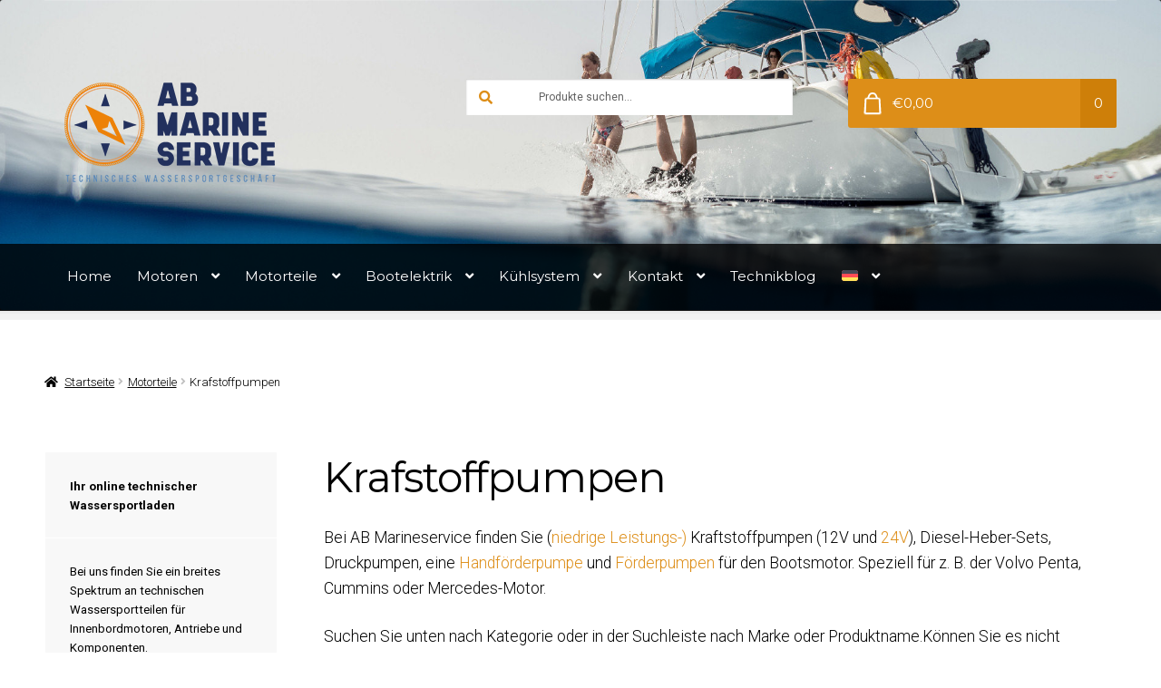

--- FILE ---
content_type: text/html; charset=UTF-8
request_url: https://ab-marineservice.com/de/produkt-kategorie/motorteile/krafstoffpumpen/
body_size: 48402
content:
<!doctype html>
<html lang="de-DE" prefix="og: https://ogp.me/ns#">
<head>
<meta charset="UTF-8">
<meta name="viewport" content="width=device-width, initial-scale=1">
<link rel="profile" href="https://gmpg.org/xfn/11">
<link rel="pingback" href="https://ab-marineservice.com/xmlrpc.php">

<!-- Statistics script Complianz GDPR/CCPA -->
						<script data-category="functional" type="2c7ff3fae1b55cb5b8f85e08-text/javascript">
							(function(w,d,s,l,i){w[l]=w[l]||[];w[l].push({'gtm.start':
		new Date().getTime(),event:'gtm.js'});var f=d.getElementsByTagName(s)[0],
	j=d.createElement(s),dl=l!='dataLayer'?'&l='+l:'';j.async=true;j.src=
	'https://www.googletagmanager.com/gtm.js?id='+i+dl;f.parentNode.insertBefore(j,f);
})(window,document,'script','dataLayer','GTM-M7LW5CN');

const revokeListeners = [];
window.addRevokeListener = (callback) => {
	revokeListeners.push(callback);
};
document.addEventListener("cmplz_revoke", function (e) {
	cmplz_set_cookie('cmplz_consent_mode', 'revoked', false );
	revokeListeners.forEach((callback) => {
		callback();
	});
});

const consentListeners = [];
/**
 * Called from GTM template to set callback to be executed when user consent is provided.
 * @param callback
 */
window.addConsentUpdateListener = (callback) => {
	consentListeners.push(callback);
};
document.addEventListener("cmplz_fire_categories", function (e) {
	var consentedCategories = e.detail.categories;
	const consent = {
		'security_storage': "granted",
		'functionality_storage': "granted",
		'personalization_storage':  cmplz_in_array( 'preferences', consentedCategories ) ? 'granted' : 'denied',
		'analytics_storage':  cmplz_in_array( 'statistics', consentedCategories ) ? 'granted' : 'denied',
		'ad_storage': cmplz_in_array( 'marketing', consentedCategories ) ? 'granted' : 'denied',
		'ad_user_data': cmplz_in_array( 'marketing', consentedCategories ) ? 'granted' : 'denied',
		'ad_personalization': cmplz_in_array( 'marketing', consentedCategories ) ? 'granted' : 'denied',
	};

	//don't use automatic prefixing, as the TM template needs to be sure it's cmplz_.
	let consented = [];
	for (const [key, value] of Object.entries(consent)) {
		if (value === 'granted') {
			consented.push(key);
		}
	}
	cmplz_set_cookie('cmplz_consent_mode', consented.join(','), false );
	consentListeners.forEach((callback) => {
		callback(consent);
	});
});
						</script><script id="pm-base-config" type="2c7ff3fae1b55cb5b8f85e08-text/javascript">window.dataLayer = window.dataLayer || [];
window.gtag = window.gtag || function() { dataLayer.push(arguments); };
window.blockScriptBeforeConsent = false;
window.headlessMode = false;
window.pmDebugEnabled = false;
window.signalEndpoint = "https://cbsignal-1.in-endp.profitmetrics.io/in/v1/signal";</script>	<style>img:is([sizes="auto" i], [sizes^="auto," i]) { contain-intrinsic-size: 3000px 1500px }</style>
	<link rel="alternate" hreflang="nl" href="https://ab-marineservice.com/product-categorie/motordelen/brandstofpomp/" />
<link rel="alternate" hreflang="de" href="https://ab-marineservice.com/de/produkt-kategorie/motorteile/krafstoffpumpen/" />
<link rel="alternate" hreflang="en" href="https://ab-marineservice.com/en/product-categories/engine-parts/fuel-pumps/" />
<link rel="alternate" hreflang="x-default" href="https://ab-marineservice.com/product-categorie/motordelen/brandstofpomp/" />

<!-- Google Tag Manager for WordPress by gtm4wp.com -->
<script data-cfasync="false" data-pagespeed-no-defer>
	var gtm4wp_datalayer_name = "dataLayer";
	var dataLayer = dataLayer || [];
</script>
<!-- End Google Tag Manager for WordPress by gtm4wp.com --><link fetchpriority="high" rel="preload" as="image" href="/wp-content/uploads/2016/07/header_1.jpg"
      imagesrcset="/wp-content/uploads/2016/07/header_1-414x170.jpg 414w,
          /wp-content/uploads/2016/07/header_1-767x170.jpg 767w,
          /wp-content/uploads/2016/07/header_1-992x458.jpg 992w,
          /wp-content/uploads/2016/07/header_1.jpg 1900w"
      imagesizes="(max-width: 414px) 414px, (max-width: 767px) 767px, (max-width: 991px) 992px, 1900px">
<!-- Suchmaschinen-Optimierung durch Rank Math PRO - https://rankmath.com/ -->
<title>Krafstoffpumpen - AB Marine Service</title>
<meta name="description" content="Bei AB Marineservice finden Sie (niedrige Leistungs-) Kraftstoffpumpen (12V und 24V), Diesel-Heber-Sets, Druckpumpen, eine Handförderpumpe und Förderpumpen für den Bootsmotor. Speziell für z. B. der Volvo Penta, Cummins oder Mercedes-Motor. Suchen Sie unten nach Kategorie oder in der Suchleiste nach Marke oder Produktname.Können Sie es nicht herausfinden, fühlen Sie sich frei, um Rat zu fragen. Oder gehen Sie direkt zu: Förderpumpe und Kraftstoffpumpe pro Marke"/>
<meta name="robots" content="index, follow, max-snippet:-1, max-video-preview:-1, max-image-preview:large"/>
<link rel="canonical" href="https://ab-marineservice.com/de/produkt-kategorie/motorteile/krafstoffpumpen/" />
<link rel="next" href="https://ab-marineservice.com/de/produkt-kategorie/motorteile/krafstoffpumpen/page/2/" />
<meta property="og:locale" content="de_DE" />
<meta property="og:type" content="article" />
<meta property="og:title" content="Krafstoffpumpen - AB Marine Service" />
<meta property="og:description" content="Bei AB Marineservice finden Sie (niedrige Leistungs-) Kraftstoffpumpen (12V und 24V), Diesel-Heber-Sets, Druckpumpen, eine Handförderpumpe und Förderpumpen für den Bootsmotor. Speziell für z. B. der Volvo Penta, Cummins oder Mercedes-Motor. Suchen Sie unten nach Kategorie oder in der Suchleiste nach Marke oder Produktname.Können Sie es nicht herausfinden, fühlen Sie sich frei, um Rat zu fragen. Oder gehen Sie direkt zu: Förderpumpe und Kraftstoffpumpe pro Marke" />
<meta property="og:url" content="https://ab-marineservice.com/de/produkt-kategorie/motorteile/krafstoffpumpen/" />
<meta property="og:site_name" content="AB Marine Service" />
<meta property="article:publisher" content="https://www.facebook.com/abmarineservice" />
<meta property="og:image" content="https://ab-marineservice.com/wp-content/uploads/2016/01/AUF0214E__98611.1293045488.1280.1280-e1458903482331.jpg" />
<meta property="og:image:secure_url" content="https://ab-marineservice.com/wp-content/uploads/2016/01/AUF0214E__98611.1293045488.1280.1280-e1458903482331.jpg" />
<meta property="og:image:width" content="613" />
<meta property="og:image:height" content="530" />
<meta property="og:image:type" content="image/jpeg" />
<meta name="twitter:card" content="summary_large_image" />
<meta name="twitter:title" content="Krafstoffpumpen - AB Marine Service" />
<meta name="twitter:description" content="Bei AB Marineservice finden Sie (niedrige Leistungs-) Kraftstoffpumpen (12V und 24V), Diesel-Heber-Sets, Druckpumpen, eine Handförderpumpe und Förderpumpen für den Bootsmotor. Speziell für z. B. der Volvo Penta, Cummins oder Mercedes-Motor. Suchen Sie unten nach Kategorie oder in der Suchleiste nach Marke oder Produktname.Können Sie es nicht herausfinden, fühlen Sie sich frei, um Rat zu fragen. Oder gehen Sie direkt zu: Förderpumpe und Kraftstoffpumpe pro Marke" />
<meta name="twitter:label1" content="Produkte" />
<meta name="twitter:data1" content="160" />
<script type="application/ld+json" class="rank-math-schema-pro">{"@context":"https://schema.org","@graph":[{"@type":"Organization","@id":"https://ab-marineservice.com/de/#organization/","name":"AB Marine Service","sameAs":["https://www.facebook.com/abmarineservice","https://www.youtube.com/channel/UCkEinmlTS3Sc4vvqSnfOR-A"]},{"@type":"WebSite","@id":"https://ab-marineservice.com/de/#website/","url":"https://ab-marineservice.com/de/","name":"AB Marine Service","publisher":{"@id":"https://ab-marineservice.com/de/#organization/"},"inLanguage":"de"},{"@type":"BreadcrumbList","@id":"https://ab-marineservice.com/de/produkt-kategorie/motorteile/krafstoffpumpen/#breadcrumb","itemListElement":[{"@type":"ListItem","position":"1","item":{"@id":"https://ab-marineservice.com","name":"Home"}},{"@type":"ListItem","position":"2","item":{"@id":"https://ab-marineservice.com/de/produkt-kategorie/motorteile/krafstoffpumpen/","name":"Krafstoffpumpen"}}]},{"@type":"CollectionPage","@id":"https://ab-marineservice.com/de/produkt-kategorie/motorteile/krafstoffpumpen/#webpage","url":"https://ab-marineservice.com/de/produkt-kategorie/motorteile/krafstoffpumpen/","name":"Krafstoffpumpen - AB Marine Service","isPartOf":{"@id":"https://ab-marineservice.com/de/#website/"},"inLanguage":"de","breadcrumb":{"@id":"https://ab-marineservice.com/de/produkt-kategorie/motorteile/krafstoffpumpen/#breadcrumb"}}]}</script>
<!-- /Rank Math WordPress SEO Plugin -->

<link rel='dns-prefetch' href='//fonts.googleapis.com' />
<link rel="alternate" type="application/rss+xml" title="AB Marine Service &raquo; Feed" href="https://ab-marineservice.com/de/feed/" />
<link rel="alternate" type="application/rss+xml" title="AB Marine Service &raquo; Kommentar-Feed" href="https://ab-marineservice.com/de/comments/feed/" />
<link rel="alternate" type="application/rss+xml" title="AB Marine Service &raquo; Krafstoffpumpen Kategorie Feed" href="https://ab-marineservice.com/de/produkt-kategorie/motorteile/krafstoffpumpen/feed/" />
<script type="2c7ff3fae1b55cb5b8f85e08-text/javascript">
window._wpemojiSettings = {"baseUrl":"https:\/\/s.w.org\/images\/core\/emoji\/16.0.1\/72x72\/","ext":".png","svgUrl":"https:\/\/s.w.org\/images\/core\/emoji\/16.0.1\/svg\/","svgExt":".svg","source":{"concatemoji":"https:\/\/ab-marineservice.com\/wp-includes\/js\/wp-emoji-release.min.js?ver=6.8.3"}};
/*! This file is auto-generated */
!function(s,n){var o,i,e;function c(e){try{var t={supportTests:e,timestamp:(new Date).valueOf()};sessionStorage.setItem(o,JSON.stringify(t))}catch(e){}}function p(e,t,n){e.clearRect(0,0,e.canvas.width,e.canvas.height),e.fillText(t,0,0);var t=new Uint32Array(e.getImageData(0,0,e.canvas.width,e.canvas.height).data),a=(e.clearRect(0,0,e.canvas.width,e.canvas.height),e.fillText(n,0,0),new Uint32Array(e.getImageData(0,0,e.canvas.width,e.canvas.height).data));return t.every(function(e,t){return e===a[t]})}function u(e,t){e.clearRect(0,0,e.canvas.width,e.canvas.height),e.fillText(t,0,0);for(var n=e.getImageData(16,16,1,1),a=0;a<n.data.length;a++)if(0!==n.data[a])return!1;return!0}function f(e,t,n,a){switch(t){case"flag":return n(e,"\ud83c\udff3\ufe0f\u200d\u26a7\ufe0f","\ud83c\udff3\ufe0f\u200b\u26a7\ufe0f")?!1:!n(e,"\ud83c\udde8\ud83c\uddf6","\ud83c\udde8\u200b\ud83c\uddf6")&&!n(e,"\ud83c\udff4\udb40\udc67\udb40\udc62\udb40\udc65\udb40\udc6e\udb40\udc67\udb40\udc7f","\ud83c\udff4\u200b\udb40\udc67\u200b\udb40\udc62\u200b\udb40\udc65\u200b\udb40\udc6e\u200b\udb40\udc67\u200b\udb40\udc7f");case"emoji":return!a(e,"\ud83e\udedf")}return!1}function g(e,t,n,a){var r="undefined"!=typeof WorkerGlobalScope&&self instanceof WorkerGlobalScope?new OffscreenCanvas(300,150):s.createElement("canvas"),o=r.getContext("2d",{willReadFrequently:!0}),i=(o.textBaseline="top",o.font="600 32px Arial",{});return e.forEach(function(e){i[e]=t(o,e,n,a)}),i}function t(e){var t=s.createElement("script");t.src=e,t.defer=!0,s.head.appendChild(t)}"undefined"!=typeof Promise&&(o="wpEmojiSettingsSupports",i=["flag","emoji"],n.supports={everything:!0,everythingExceptFlag:!0},e=new Promise(function(e){s.addEventListener("DOMContentLoaded",e,{once:!0})}),new Promise(function(t){var n=function(){try{var e=JSON.parse(sessionStorage.getItem(o));if("object"==typeof e&&"number"==typeof e.timestamp&&(new Date).valueOf()<e.timestamp+604800&&"object"==typeof e.supportTests)return e.supportTests}catch(e){}return null}();if(!n){if("undefined"!=typeof Worker&&"undefined"!=typeof OffscreenCanvas&&"undefined"!=typeof URL&&URL.createObjectURL&&"undefined"!=typeof Blob)try{var e="postMessage("+g.toString()+"("+[JSON.stringify(i),f.toString(),p.toString(),u.toString()].join(",")+"));",a=new Blob([e],{type:"text/javascript"}),r=new Worker(URL.createObjectURL(a),{name:"wpTestEmojiSupports"});return void(r.onmessage=function(e){c(n=e.data),r.terminate(),t(n)})}catch(e){}c(n=g(i,f,p,u))}t(n)}).then(function(e){for(var t in e)n.supports[t]=e[t],n.supports.everything=n.supports.everything&&n.supports[t],"flag"!==t&&(n.supports.everythingExceptFlag=n.supports.everythingExceptFlag&&n.supports[t]);n.supports.everythingExceptFlag=n.supports.everythingExceptFlag&&!n.supports.flag,n.DOMReady=!1,n.readyCallback=function(){n.DOMReady=!0}}).then(function(){return e}).then(function(){var e;n.supports.everything||(n.readyCallback(),(e=n.source||{}).concatemoji?t(e.concatemoji):e.wpemoji&&e.twemoji&&(t(e.twemoji),t(e.wpemoji)))}))}((window,document),window._wpemojiSettings);
</script>
<link rel='stylesheet' id='font-awesome-css' href='https://ab-marineservice.com/wp-content/plugins/woocommerce-ajax-filters/berocket/assets/css/font-awesome.min.css?ver=6.8.3' media='all' />
<link rel='stylesheet' id='berocket_aapf_widget-style-css' href='https://ab-marineservice.com/wp-content/plugins/woocommerce-ajax-filters/assets/frontend/css/fullmain.min.css?ver=3.1.9.3' media='all' />
<style id='wp-emoji-styles-inline-css'>

	img.wp-smiley, img.emoji {
		display: inline !important;
		border: none !important;
		box-shadow: none !important;
		height: 1em !important;
		width: 1em !important;
		margin: 0 0.07em !important;
		vertical-align: -0.1em !important;
		background: none !important;
		padding: 0 !important;
	}
</style>
<link rel='stylesheet' id='wp-block-library-css' href='https://ab-marineservice.com/wp-includes/css/dist/block-library/style.min.css?ver=6.8.3' media='all' />
<style id='wp-block-library-theme-inline-css'>
.wp-block-audio :where(figcaption){color:#555;font-size:13px;text-align:center}.is-dark-theme .wp-block-audio :where(figcaption){color:#ffffffa6}.wp-block-audio{margin:0 0 1em}.wp-block-code{border:1px solid #ccc;border-radius:4px;font-family:Menlo,Consolas,monaco,monospace;padding:.8em 1em}.wp-block-embed :where(figcaption){color:#555;font-size:13px;text-align:center}.is-dark-theme .wp-block-embed :where(figcaption){color:#ffffffa6}.wp-block-embed{margin:0 0 1em}.blocks-gallery-caption{color:#555;font-size:13px;text-align:center}.is-dark-theme .blocks-gallery-caption{color:#ffffffa6}:root :where(.wp-block-image figcaption){color:#555;font-size:13px;text-align:center}.is-dark-theme :root :where(.wp-block-image figcaption){color:#ffffffa6}.wp-block-image{margin:0 0 1em}.wp-block-pullquote{border-bottom:4px solid;border-top:4px solid;color:currentColor;margin-bottom:1.75em}.wp-block-pullquote cite,.wp-block-pullquote footer,.wp-block-pullquote__citation{color:currentColor;font-size:.8125em;font-style:normal;text-transform:uppercase}.wp-block-quote{border-left:.25em solid;margin:0 0 1.75em;padding-left:1em}.wp-block-quote cite,.wp-block-quote footer{color:currentColor;font-size:.8125em;font-style:normal;position:relative}.wp-block-quote:where(.has-text-align-right){border-left:none;border-right:.25em solid;padding-left:0;padding-right:1em}.wp-block-quote:where(.has-text-align-center){border:none;padding-left:0}.wp-block-quote.is-large,.wp-block-quote.is-style-large,.wp-block-quote:where(.is-style-plain){border:none}.wp-block-search .wp-block-search__label{font-weight:700}.wp-block-search__button{border:1px solid #ccc;padding:.375em .625em}:where(.wp-block-group.has-background){padding:1.25em 2.375em}.wp-block-separator.has-css-opacity{opacity:.4}.wp-block-separator{border:none;border-bottom:2px solid;margin-left:auto;margin-right:auto}.wp-block-separator.has-alpha-channel-opacity{opacity:1}.wp-block-separator:not(.is-style-wide):not(.is-style-dots){width:100px}.wp-block-separator.has-background:not(.is-style-dots){border-bottom:none;height:1px}.wp-block-separator.has-background:not(.is-style-wide):not(.is-style-dots){height:2px}.wp-block-table{margin:0 0 1em}.wp-block-table td,.wp-block-table th{word-break:normal}.wp-block-table :where(figcaption){color:#555;font-size:13px;text-align:center}.is-dark-theme .wp-block-table :where(figcaption){color:#ffffffa6}.wp-block-video :where(figcaption){color:#555;font-size:13px;text-align:center}.is-dark-theme .wp-block-video :where(figcaption){color:#ffffffa6}.wp-block-video{margin:0 0 1em}:root :where(.wp-block-template-part.has-background){margin-bottom:0;margin-top:0;padding:1.25em 2.375em}
</style>
<style id='classic-theme-styles-inline-css'>
/*! This file is auto-generated */
.wp-block-button__link{color:#fff;background-color:#32373c;border-radius:9999px;box-shadow:none;text-decoration:none;padding:calc(.667em + 2px) calc(1.333em + 2px);font-size:1.125em}.wp-block-file__button{background:#32373c;color:#fff;text-decoration:none}
</style>
<link rel='stylesheet' id='gutenberg-pdfjs-css' href='https://ab-marineservice.com/wp-content/plugins/pdfjs-viewer-shortcode/inc/../blocks/dist/style.css?ver=2.2.3' media='all' />
<link rel='stylesheet' id='storefront-gutenberg-blocks-css' href='https://ab-marineservice.com/wp-content/themes/storefront/assets/css/base/gutenberg-blocks.css?ver=4.6.1' media='all' />
<style id='storefront-gutenberg-blocks-inline-css'>

				.wp-block-button__link:not(.has-text-color) {
					color: #ffffff;
				}

				.wp-block-button__link:not(.has-text-color):hover,
				.wp-block-button__link:not(.has-text-color):focus,
				.wp-block-button__link:not(.has-text-color):active {
					color: #ffffff;
				}

				.wp-block-button__link:not(.has-background) {
					background-color: #dd8d16;
				}

				.wp-block-button__link:not(.has-background):hover,
				.wp-block-button__link:not(.has-background):focus,
				.wp-block-button__link:not(.has-background):active {
					border-color: #c47400;
					background-color: #c47400;
				}

				.wc-block-grid__products .wc-block-grid__product .wp-block-button__link {
					background-color: #dd8d16;
					border-color: #dd8d16;
					color: #ffffff;
				}

				.wp-block-quote footer,
				.wp-block-quote cite,
				.wp-block-quote__citation {
					color: #000000;
				}

				.wp-block-pullquote cite,
				.wp-block-pullquote footer,
				.wp-block-pullquote__citation {
					color: #000000;
				}

				.wp-block-image figcaption {
					color: #000000;
				}

				.wp-block-separator.is-style-dots::before {
					color: #000000;
				}

				.wp-block-file a.wp-block-file__button {
					color: #ffffff;
					background-color: #dd8d16;
					border-color: #dd8d16;
				}

				.wp-block-file a.wp-block-file__button:hover,
				.wp-block-file a.wp-block-file__button:focus,
				.wp-block-file a.wp-block-file__button:active {
					color: #ffffff;
					background-color: #c47400;
				}

				.wp-block-code,
				.wp-block-preformatted pre {
					color: #000000;
				}

				.wp-block-table:not( .has-background ):not( .is-style-stripes ) tbody tr:nth-child(2n) td {
					background-color: #fdfdfd;
				}

				.wp-block-cover .wp-block-cover__inner-container h1:not(.has-text-color),
				.wp-block-cover .wp-block-cover__inner-container h2:not(.has-text-color),
				.wp-block-cover .wp-block-cover__inner-container h3:not(.has-text-color),
				.wp-block-cover .wp-block-cover__inner-container h4:not(.has-text-color),
				.wp-block-cover .wp-block-cover__inner-container h5:not(.has-text-color),
				.wp-block-cover .wp-block-cover__inner-container h6:not(.has-text-color) {
					color: #000000;
				}

				.wc-block-components-price-slider__range-input-progress,
				.rtl .wc-block-components-price-slider__range-input-progress {
					--range-color: #dd8e18;
				}

				/* Target only IE11 */
				@media all and (-ms-high-contrast: none), (-ms-high-contrast: active) {
					.wc-block-components-price-slider__range-input-progress {
						background: #dd8e18;
					}
				}

				.wc-block-components-button:not(.is-link) {
					background-color: #dd8f1a;
					color: #ffffff;
				}

				.wc-block-components-button:not(.is-link):hover,
				.wc-block-components-button:not(.is-link):focus,
				.wc-block-components-button:not(.is-link):active {
					background-color: #c47601;
					color: #ffffff;
				}

				.wc-block-components-button:not(.is-link):disabled {
					background-color: #dd8f1a;
					color: #ffffff;
				}

				.wc-block-cart__submit-container {
					background-color: #ffffff;
				}

				.wc-block-cart__submit-container::before {
					color: rgba(220,220,220,0.5);
				}

				.wc-block-components-order-summary-item__quantity {
					background-color: #ffffff;
					border-color: #000000;
					box-shadow: 0 0 0 2px #ffffff;
					color: #000000;
				}
			
</style>
<style id='global-styles-inline-css'>
:root{--wp--preset--aspect-ratio--square: 1;--wp--preset--aspect-ratio--4-3: 4/3;--wp--preset--aspect-ratio--3-4: 3/4;--wp--preset--aspect-ratio--3-2: 3/2;--wp--preset--aspect-ratio--2-3: 2/3;--wp--preset--aspect-ratio--16-9: 16/9;--wp--preset--aspect-ratio--9-16: 9/16;--wp--preset--color--black: #000000;--wp--preset--color--cyan-bluish-gray: #abb8c3;--wp--preset--color--white: #ffffff;--wp--preset--color--pale-pink: #f78da7;--wp--preset--color--vivid-red: #cf2e2e;--wp--preset--color--luminous-vivid-orange: #ff6900;--wp--preset--color--luminous-vivid-amber: #fcb900;--wp--preset--color--light-green-cyan: #7bdcb5;--wp--preset--color--vivid-green-cyan: #00d084;--wp--preset--color--pale-cyan-blue: #8ed1fc;--wp--preset--color--vivid-cyan-blue: #0693e3;--wp--preset--color--vivid-purple: #9b51e0;--wp--preset--gradient--vivid-cyan-blue-to-vivid-purple: linear-gradient(135deg,rgba(6,147,227,1) 0%,rgb(155,81,224) 100%);--wp--preset--gradient--light-green-cyan-to-vivid-green-cyan: linear-gradient(135deg,rgb(122,220,180) 0%,rgb(0,208,130) 100%);--wp--preset--gradient--luminous-vivid-amber-to-luminous-vivid-orange: linear-gradient(135deg,rgba(252,185,0,1) 0%,rgba(255,105,0,1) 100%);--wp--preset--gradient--luminous-vivid-orange-to-vivid-red: linear-gradient(135deg,rgba(255,105,0,1) 0%,rgb(207,46,46) 100%);--wp--preset--gradient--very-light-gray-to-cyan-bluish-gray: linear-gradient(135deg,rgb(238,238,238) 0%,rgb(169,184,195) 100%);--wp--preset--gradient--cool-to-warm-spectrum: linear-gradient(135deg,rgb(74,234,220) 0%,rgb(151,120,209) 20%,rgb(207,42,186) 40%,rgb(238,44,130) 60%,rgb(251,105,98) 80%,rgb(254,248,76) 100%);--wp--preset--gradient--blush-light-purple: linear-gradient(135deg,rgb(255,206,236) 0%,rgb(152,150,240) 100%);--wp--preset--gradient--blush-bordeaux: linear-gradient(135deg,rgb(254,205,165) 0%,rgb(254,45,45) 50%,rgb(107,0,62) 100%);--wp--preset--gradient--luminous-dusk: linear-gradient(135deg,rgb(255,203,112) 0%,rgb(199,81,192) 50%,rgb(65,88,208) 100%);--wp--preset--gradient--pale-ocean: linear-gradient(135deg,rgb(255,245,203) 0%,rgb(182,227,212) 50%,rgb(51,167,181) 100%);--wp--preset--gradient--electric-grass: linear-gradient(135deg,rgb(202,248,128) 0%,rgb(113,206,126) 100%);--wp--preset--gradient--midnight: linear-gradient(135deg,rgb(2,3,129) 0%,rgb(40,116,252) 100%);--wp--preset--font-size--small: 14px;--wp--preset--font-size--medium: 23px;--wp--preset--font-size--large: 26px;--wp--preset--font-size--x-large: 42px;--wp--preset--font-size--normal: 16px;--wp--preset--font-size--huge: 37px;--wp--preset--spacing--20: 0.44rem;--wp--preset--spacing--30: 0.67rem;--wp--preset--spacing--40: 1rem;--wp--preset--spacing--50: 1.5rem;--wp--preset--spacing--60: 2.25rem;--wp--preset--spacing--70: 3.38rem;--wp--preset--spacing--80: 5.06rem;--wp--preset--shadow--natural: 6px 6px 9px rgba(0, 0, 0, 0.2);--wp--preset--shadow--deep: 12px 12px 50px rgba(0, 0, 0, 0.4);--wp--preset--shadow--sharp: 6px 6px 0px rgba(0, 0, 0, 0.2);--wp--preset--shadow--outlined: 6px 6px 0px -3px rgba(255, 255, 255, 1), 6px 6px rgba(0, 0, 0, 1);--wp--preset--shadow--crisp: 6px 6px 0px rgba(0, 0, 0, 1);}:root :where(.is-layout-flow) > :first-child{margin-block-start: 0;}:root :where(.is-layout-flow) > :last-child{margin-block-end: 0;}:root :where(.is-layout-flow) > *{margin-block-start: 24px;margin-block-end: 0;}:root :where(.is-layout-constrained) > :first-child{margin-block-start: 0;}:root :where(.is-layout-constrained) > :last-child{margin-block-end: 0;}:root :where(.is-layout-constrained) > *{margin-block-start: 24px;margin-block-end: 0;}:root :where(.is-layout-flex){gap: 24px;}:root :where(.is-layout-grid){gap: 24px;}body .is-layout-flex{display: flex;}.is-layout-flex{flex-wrap: wrap;align-items: center;}.is-layout-flex > :is(*, div){margin: 0;}body .is-layout-grid{display: grid;}.is-layout-grid > :is(*, div){margin: 0;}.has-black-color{color: var(--wp--preset--color--black) !important;}.has-cyan-bluish-gray-color{color: var(--wp--preset--color--cyan-bluish-gray) !important;}.has-white-color{color: var(--wp--preset--color--white) !important;}.has-pale-pink-color{color: var(--wp--preset--color--pale-pink) !important;}.has-vivid-red-color{color: var(--wp--preset--color--vivid-red) !important;}.has-luminous-vivid-orange-color{color: var(--wp--preset--color--luminous-vivid-orange) !important;}.has-luminous-vivid-amber-color{color: var(--wp--preset--color--luminous-vivid-amber) !important;}.has-light-green-cyan-color{color: var(--wp--preset--color--light-green-cyan) !important;}.has-vivid-green-cyan-color{color: var(--wp--preset--color--vivid-green-cyan) !important;}.has-pale-cyan-blue-color{color: var(--wp--preset--color--pale-cyan-blue) !important;}.has-vivid-cyan-blue-color{color: var(--wp--preset--color--vivid-cyan-blue) !important;}.has-vivid-purple-color{color: var(--wp--preset--color--vivid-purple) !important;}.has-black-background-color{background-color: var(--wp--preset--color--black) !important;}.has-cyan-bluish-gray-background-color{background-color: var(--wp--preset--color--cyan-bluish-gray) !important;}.has-white-background-color{background-color: var(--wp--preset--color--white) !important;}.has-pale-pink-background-color{background-color: var(--wp--preset--color--pale-pink) !important;}.has-vivid-red-background-color{background-color: var(--wp--preset--color--vivid-red) !important;}.has-luminous-vivid-orange-background-color{background-color: var(--wp--preset--color--luminous-vivid-orange) !important;}.has-luminous-vivid-amber-background-color{background-color: var(--wp--preset--color--luminous-vivid-amber) !important;}.has-light-green-cyan-background-color{background-color: var(--wp--preset--color--light-green-cyan) !important;}.has-vivid-green-cyan-background-color{background-color: var(--wp--preset--color--vivid-green-cyan) !important;}.has-pale-cyan-blue-background-color{background-color: var(--wp--preset--color--pale-cyan-blue) !important;}.has-vivid-cyan-blue-background-color{background-color: var(--wp--preset--color--vivid-cyan-blue) !important;}.has-vivid-purple-background-color{background-color: var(--wp--preset--color--vivid-purple) !important;}.has-black-border-color{border-color: var(--wp--preset--color--black) !important;}.has-cyan-bluish-gray-border-color{border-color: var(--wp--preset--color--cyan-bluish-gray) !important;}.has-white-border-color{border-color: var(--wp--preset--color--white) !important;}.has-pale-pink-border-color{border-color: var(--wp--preset--color--pale-pink) !important;}.has-vivid-red-border-color{border-color: var(--wp--preset--color--vivid-red) !important;}.has-luminous-vivid-orange-border-color{border-color: var(--wp--preset--color--luminous-vivid-orange) !important;}.has-luminous-vivid-amber-border-color{border-color: var(--wp--preset--color--luminous-vivid-amber) !important;}.has-light-green-cyan-border-color{border-color: var(--wp--preset--color--light-green-cyan) !important;}.has-vivid-green-cyan-border-color{border-color: var(--wp--preset--color--vivid-green-cyan) !important;}.has-pale-cyan-blue-border-color{border-color: var(--wp--preset--color--pale-cyan-blue) !important;}.has-vivid-cyan-blue-border-color{border-color: var(--wp--preset--color--vivid-cyan-blue) !important;}.has-vivid-purple-border-color{border-color: var(--wp--preset--color--vivid-purple) !important;}.has-vivid-cyan-blue-to-vivid-purple-gradient-background{background: var(--wp--preset--gradient--vivid-cyan-blue-to-vivid-purple) !important;}.has-light-green-cyan-to-vivid-green-cyan-gradient-background{background: var(--wp--preset--gradient--light-green-cyan-to-vivid-green-cyan) !important;}.has-luminous-vivid-amber-to-luminous-vivid-orange-gradient-background{background: var(--wp--preset--gradient--luminous-vivid-amber-to-luminous-vivid-orange) !important;}.has-luminous-vivid-orange-to-vivid-red-gradient-background{background: var(--wp--preset--gradient--luminous-vivid-orange-to-vivid-red) !important;}.has-very-light-gray-to-cyan-bluish-gray-gradient-background{background: var(--wp--preset--gradient--very-light-gray-to-cyan-bluish-gray) !important;}.has-cool-to-warm-spectrum-gradient-background{background: var(--wp--preset--gradient--cool-to-warm-spectrum) !important;}.has-blush-light-purple-gradient-background{background: var(--wp--preset--gradient--blush-light-purple) !important;}.has-blush-bordeaux-gradient-background{background: var(--wp--preset--gradient--blush-bordeaux) !important;}.has-luminous-dusk-gradient-background{background: var(--wp--preset--gradient--luminous-dusk) !important;}.has-pale-ocean-gradient-background{background: var(--wp--preset--gradient--pale-ocean) !important;}.has-electric-grass-gradient-background{background: var(--wp--preset--gradient--electric-grass) !important;}.has-midnight-gradient-background{background: var(--wp--preset--gradient--midnight) !important;}.has-small-font-size{font-size: var(--wp--preset--font-size--small) !important;}.has-medium-font-size{font-size: var(--wp--preset--font-size--medium) !important;}.has-large-font-size{font-size: var(--wp--preset--font-size--large) !important;}.has-x-large-font-size{font-size: var(--wp--preset--font-size--x-large) !important;}
:root :where(.wp-block-pullquote){font-size: 1.5em;line-height: 1.6;}
</style>
<link rel='stylesheet' id='GLS_style-css' href='//ab-marineservice.com/wp-content/plugins/GLS-for-woocommerce/assets/css/GLS.css?ver=4.0.5' media='all' />
<link rel='stylesheet' id='checkout_style-css' href='//ab-marineservice.com/wp-content/plugins/GLS-for-woocommerce/assets/css/checkout.css?ver=4.0.5' media='all' />
<link rel='stylesheet' id='contact-form-7-css' href='https://ab-marineservice.com/wp-content/plugins/contact-form-7/includes/css/styles.css?ver=6.1.1' media='all' />
<style id='contact-form-7-inline-css'>
.wpcf7 .wpcf7-recaptcha iframe {margin-bottom: 0;}.wpcf7 .wpcf7-recaptcha[data-align="center"] > div {margin: 0 auto;}.wpcf7 .wpcf7-recaptcha[data-align="right"] > div {margin: 0 0 0 auto;}
</style>
<link rel='stylesheet' id='collapscore-css-css' href='https://ab-marineservice.com/wp-content/plugins/jquery-collapse-o-matic/css/core_style.css?ver=1.0' media='all' />
<style id='collapscore-css-inline-css'>
.collapseomatic {
font-size: 1em;
text-decoration: underline;
}
</style>
<link rel='stylesheet' id='collapseomatic-css-css' href='https://ab-marineservice.com/wp-content/plugins/jquery-collapse-o-matic/css/light_style.css?ver=1.6' media='all' />
<style id='woocommerce-inline-inline-css'>
.woocommerce form .form-row .required { visibility: visible; }
</style>
<link rel='stylesheet' id='aws-pro-style-css' href='https://ab-marineservice.com/wp-content/plugins/advanced-woo-search-pro/assets/css/common.min.css?ver=pro3.44' media='all' />
<link rel='stylesheet' id='wpml-menu-item-0-css' href='https://ab-marineservice.com/wp-content/plugins/sitepress-multilingual-cms/templates/language-switchers/menu-item/style.min.css?ver=1' media='all' />
<link rel='stylesheet' id='cmplz-general-css' href='https://ab-marineservice.com/wp-content/plugins/complianz-gdpr-premium/assets/css/cookieblocker.min.css?ver=1757499151' media='all' />
<link rel='stylesheet' id='wc-bis-css-css' href='https://ab-marineservice.com/wp-content/plugins/woocommerce-back-in-stock-notifications/assets/css/frontend/woocommerce.css?ver=3.3.2' media='all' />
<link rel='stylesheet' id='metorik-css-css' href='https://ab-marineservice.com/wp-content/plugins/metorik-helper/assets/css/metorik.css?ver=2.0.10' media='all' />
<link rel='stylesheet' id='slw-frontend-styles-css' href='https://ab-marineservice.com/wp-content/plugins/stock-locations-for-woocommerce/css/frontend-style.css?ver=2.9.5' media='all' />
<link rel='stylesheet' id='slw-common-styles-css' href='https://ab-marineservice.com/wp-content/plugins/stock-locations-for-woocommerce/css/common-style.css?ver=2.9.5' media='all' />
<link rel='stylesheet' id='wcpr-country-flags-css' href='https://ab-marineservice.com/wp-content/plugins/woocommerce-photo-reviews/css/flags-64.min.css?ver=1.4.8' media='all' />
<link rel='stylesheet' id='wc-form-builder-css' href='https://ab-marineservice.com/wp-content/plugins/woocommerce-warranty/assets/css/form-builder.css?ver=2.6.8' media='all' />
<link rel='stylesheet' id='wc_warranty-css' href='https://ab-marineservice.com/wp-content/plugins/woocommerce-warranty/assets/css/front.css?ver=2.6.8' media='all' />
<link rel='stylesheet' id='brands-styles-css' href='https://ab-marineservice.com/wp-content/plugins/woocommerce/assets/css/brands.css?ver=10.1.3' media='all' />
<link rel='stylesheet' id='storefront-style-css' href='https://ab-marineservice.com/wp-content/themes/storefront/style.css?ver=6.8.3' media='all' />
<style id='storefront-style-inline-css'>

			.main-navigation ul li a,
			.site-title a,
			ul.menu li a,
			.site-branding h1 a,
			button.menu-toggle,
			button.menu-toggle:hover,
			.handheld-navigation .dropdown-toggle {
				color: #ffffff;
			}

			button.menu-toggle,
			button.menu-toggle:hover {
				border-color: #ffffff;
			}

			.main-navigation ul li a:hover,
			.main-navigation ul li:hover > a,
			.site-title a:hover,
			.site-header ul.menu li.current-menu-item > a {
				color: #ffffff;
			}

			table:not( .has-background ) th {
				background-color: #f8f8f8;
			}

			table:not( .has-background ) tbody td {
				background-color: #fdfdfd;
			}

			table:not( .has-background ) tbody tr:nth-child(2n) td,
			fieldset,
			fieldset legend {
				background-color: #fbfbfb;
			}

			.site-header,
			.secondary-navigation ul ul,
			.main-navigation ul.menu > li.menu-item-has-children:after,
			.secondary-navigation ul.menu ul,
			.storefront-handheld-footer-bar,
			.storefront-handheld-footer-bar ul li > a,
			.storefront-handheld-footer-bar ul li.search .site-search,
			button.menu-toggle,
			button.menu-toggle:hover {
				background-color: #282828;
			}

			p.site-description,
			.site-header,
			.storefront-handheld-footer-bar {
				color: #dd8a0d;
			}

			button.menu-toggle:after,
			button.menu-toggle:before,
			button.menu-toggle span:before {
				background-color: #ffffff;
			}

			h1, h2, h3, h4, h5, h6, .wc-block-grid__product-title {
				color: #000000;
			}

			.widget h1 {
				border-bottom-color: #000000;
			}

			body,
			.secondary-navigation a {
				color: #000000;
			}

			.widget-area .widget a,
			.hentry .entry-header .posted-on a,
			.hentry .entry-header .post-author a,
			.hentry .entry-header .post-comments a,
			.hentry .entry-header .byline a {
				color: #050505;
			}

			a {
				color: #dd8e18;
			}

			a:focus,
			button:focus,
			.button.alt:focus,
			input:focus,
			textarea:focus,
			input[type="button"]:focus,
			input[type="reset"]:focus,
			input[type="submit"]:focus,
			input[type="email"]:focus,
			input[type="tel"]:focus,
			input[type="url"]:focus,
			input[type="password"]:focus,
			input[type="search"]:focus {
				outline-color: #dd8e18;
			}

			button, input[type="button"], input[type="reset"], input[type="submit"], .button, .widget a.button {
				background-color: #dd8d16;
				border-color: #dd8d16;
				color: #ffffff;
			}

			button:hover, input[type="button"]:hover, input[type="reset"]:hover, input[type="submit"]:hover, .button:hover, .widget a.button:hover {
				background-color: #c47400;
				border-color: #c47400;
				color: #ffffff;
			}

			button.alt, input[type="button"].alt, input[type="reset"].alt, input[type="submit"].alt, .button.alt, .widget-area .widget a.button.alt {
				background-color: #dd8f1a;
				border-color: #dd8f1a;
				color: #ffffff;
			}

			button.alt:hover, input[type="button"].alt:hover, input[type="reset"].alt:hover, input[type="submit"].alt:hover, .button.alt:hover, .widget-area .widget a.button.alt:hover {
				background-color: #c47601;
				border-color: #c47601;
				color: #ffffff;
			}

			.pagination .page-numbers li .page-numbers.current {
				background-color: #e6e6e6;
				color: #000000;
			}

			#comments .comment-list .comment-content .comment-text {
				background-color: #f8f8f8;
			}

			.site-footer {
				background-color: #0a0a0a;
				color: #ffffff;
			}

			.site-footer a:not(.button):not(.components-button) {
				color: #dd8500;
			}

			.site-footer .storefront-handheld-footer-bar a:not(.button):not(.components-button) {
				color: #ffffff;
			}

			.site-footer h1, .site-footer h2, .site-footer h3, .site-footer h4, .site-footer h5, .site-footer h6, .site-footer .widget .widget-title, .site-footer .widget .widgettitle {
				color: #dd9116;
			}

			.page-template-template-homepage.has-post-thumbnail .type-page.has-post-thumbnail .entry-title {
				color: #000000;
			}

			.page-template-template-homepage.has-post-thumbnail .type-page.has-post-thumbnail .entry-content {
				color: #000000;
			}

			@media screen and ( min-width: 768px ) {
				.secondary-navigation ul.menu a:hover {
					color: #f6a326;
				}

				.secondary-navigation ul.menu a {
					color: #dd8a0d;
				}

				.main-navigation ul.menu ul.sub-menu,
				.main-navigation ul.nav-menu ul.children {
					background-color: #191919;
				}

				.site-header {
					border-bottom-color: #191919;
				}
			}
</style>
<link rel='stylesheet' id='storefront-icons-css' href='https://ab-marineservice.com/wp-content/themes/storefront/assets/css/base/icons.css?ver=4.6.1' media='all' />
<style id="storefront-fonts-css" media="all">/* cyrillic-ext */
@font-face {
  font-family: 'Source Sans Pro';
  font-style: italic;
  font-weight: 300;
  font-display: swap;
  src: url(/fonts.gstatic.com/s/sourcesanspro/v23/6xKwdSBYKcSV-LCoeQqfX1RYOo3qPZZMkidh18S0xR41YDw.woff2) format('woff2');
  unicode-range: U+0460-052F, U+1C80-1C8A, U+20B4, U+2DE0-2DFF, U+A640-A69F, U+FE2E-FE2F;
}
/* cyrillic */
@font-face {
  font-family: 'Source Sans Pro';
  font-style: italic;
  font-weight: 300;
  font-display: swap;
  src: url(/fonts.gstatic.com/s/sourcesanspro/v23/6xKwdSBYKcSV-LCoeQqfX1RYOo3qPZZMkido18S0xR41YDw.woff2) format('woff2');
  unicode-range: U+0301, U+0400-045F, U+0490-0491, U+04B0-04B1, U+2116;
}
/* greek-ext */
@font-face {
  font-family: 'Source Sans Pro';
  font-style: italic;
  font-weight: 300;
  font-display: swap;
  src: url(/fonts.gstatic.com/s/sourcesanspro/v23/6xKwdSBYKcSV-LCoeQqfX1RYOo3qPZZMkidg18S0xR41YDw.woff2) format('woff2');
  unicode-range: U+1F00-1FFF;
}
/* greek */
@font-face {
  font-family: 'Source Sans Pro';
  font-style: italic;
  font-weight: 300;
  font-display: swap;
  src: url(/fonts.gstatic.com/s/sourcesanspro/v23/6xKwdSBYKcSV-LCoeQqfX1RYOo3qPZZMkidv18S0xR41YDw.woff2) format('woff2');
  unicode-range: U+0370-0377, U+037A-037F, U+0384-038A, U+038C, U+038E-03A1, U+03A3-03FF;
}
/* vietnamese */
@font-face {
  font-family: 'Source Sans Pro';
  font-style: italic;
  font-weight: 300;
  font-display: swap;
  src: url(/fonts.gstatic.com/s/sourcesanspro/v23/6xKwdSBYKcSV-LCoeQqfX1RYOo3qPZZMkidj18S0xR41YDw.woff2) format('woff2');
  unicode-range: U+0102-0103, U+0110-0111, U+0128-0129, U+0168-0169, U+01A0-01A1, U+01AF-01B0, U+0300-0301, U+0303-0304, U+0308-0309, U+0323, U+0329, U+1EA0-1EF9, U+20AB;
}
/* latin-ext */
@font-face {
  font-family: 'Source Sans Pro';
  font-style: italic;
  font-weight: 300;
  font-display: swap;
  src: url(/fonts.gstatic.com/s/sourcesanspro/v23/6xKwdSBYKcSV-LCoeQqfX1RYOo3qPZZMkidi18S0xR41YDw.woff2) format('woff2');
  unicode-range: U+0100-02BA, U+02BD-02C5, U+02C7-02CC, U+02CE-02D7, U+02DD-02FF, U+0304, U+0308, U+0329, U+1D00-1DBF, U+1E00-1E9F, U+1EF2-1EFF, U+2020, U+20A0-20AB, U+20AD-20C0, U+2113, U+2C60-2C7F, U+A720-A7FF;
}
/* latin */
@font-face {
  font-family: 'Source Sans Pro';
  font-style: italic;
  font-weight: 300;
  font-display: swap;
  src: url(/fonts.gstatic.com/s/sourcesanspro/v23/6xKwdSBYKcSV-LCoeQqfX1RYOo3qPZZMkids18S0xR41.woff2) format('woff2');
  unicode-range: U+0000-00FF, U+0131, U+0152-0153, U+02BB-02BC, U+02C6, U+02DA, U+02DC, U+0304, U+0308, U+0329, U+2000-206F, U+20AC, U+2122, U+2191, U+2193, U+2212, U+2215, U+FEFF, U+FFFD;
}
/* cyrillic-ext */
@font-face {
  font-family: 'Source Sans Pro';
  font-style: italic;
  font-weight: 400;
  font-display: swap;
  src: url(/fonts.gstatic.com/s/sourcesanspro/v23/6xK1dSBYKcSV-LCoeQqfX1RYOo3qPZ7qsDJB9cme_xc.woff2) format('woff2');
  unicode-range: U+0460-052F, U+1C80-1C8A, U+20B4, U+2DE0-2DFF, U+A640-A69F, U+FE2E-FE2F;
}
/* cyrillic */
@font-face {
  font-family: 'Source Sans Pro';
  font-style: italic;
  font-weight: 400;
  font-display: swap;
  src: url(/fonts.gstatic.com/s/sourcesanspro/v23/6xK1dSBYKcSV-LCoeQqfX1RYOo3qPZ7jsDJB9cme_xc.woff2) format('woff2');
  unicode-range: U+0301, U+0400-045F, U+0490-0491, U+04B0-04B1, U+2116;
}
/* greek-ext */
@font-face {
  font-family: 'Source Sans Pro';
  font-style: italic;
  font-weight: 400;
  font-display: swap;
  src: url(/fonts.gstatic.com/s/sourcesanspro/v23/6xK1dSBYKcSV-LCoeQqfX1RYOo3qPZ7rsDJB9cme_xc.woff2) format('woff2');
  unicode-range: U+1F00-1FFF;
}
/* greek */
@font-face {
  font-family: 'Source Sans Pro';
  font-style: italic;
  font-weight: 400;
  font-display: swap;
  src: url(/fonts.gstatic.com/s/sourcesanspro/v23/6xK1dSBYKcSV-LCoeQqfX1RYOo3qPZ7ksDJB9cme_xc.woff2) format('woff2');
  unicode-range: U+0370-0377, U+037A-037F, U+0384-038A, U+038C, U+038E-03A1, U+03A3-03FF;
}
/* vietnamese */
@font-face {
  font-family: 'Source Sans Pro';
  font-style: italic;
  font-weight: 400;
  font-display: swap;
  src: url(/fonts.gstatic.com/s/sourcesanspro/v23/6xK1dSBYKcSV-LCoeQqfX1RYOo3qPZ7osDJB9cme_xc.woff2) format('woff2');
  unicode-range: U+0102-0103, U+0110-0111, U+0128-0129, U+0168-0169, U+01A0-01A1, U+01AF-01B0, U+0300-0301, U+0303-0304, U+0308-0309, U+0323, U+0329, U+1EA0-1EF9, U+20AB;
}
/* latin-ext */
@font-face {
  font-family: 'Source Sans Pro';
  font-style: italic;
  font-weight: 400;
  font-display: swap;
  src: url(/fonts.gstatic.com/s/sourcesanspro/v23/6xK1dSBYKcSV-LCoeQqfX1RYOo3qPZ7psDJB9cme_xc.woff2) format('woff2');
  unicode-range: U+0100-02BA, U+02BD-02C5, U+02C7-02CC, U+02CE-02D7, U+02DD-02FF, U+0304, U+0308, U+0329, U+1D00-1DBF, U+1E00-1E9F, U+1EF2-1EFF, U+2020, U+20A0-20AB, U+20AD-20C0, U+2113, U+2C60-2C7F, U+A720-A7FF;
}
/* latin */
@font-face {
  font-family: 'Source Sans Pro';
  font-style: italic;
  font-weight: 400;
  font-display: swap;
  src: url(/fonts.gstatic.com/s/sourcesanspro/v23/6xK1dSBYKcSV-LCoeQqfX1RYOo3qPZ7nsDJB9cme.woff2) format('woff2');
  unicode-range: U+0000-00FF, U+0131, U+0152-0153, U+02BB-02BC, U+02C6, U+02DA, U+02DC, U+0304, U+0308, U+0329, U+2000-206F, U+20AC, U+2122, U+2191, U+2193, U+2212, U+2215, U+FEFF, U+FFFD;
}
/* cyrillic-ext */
@font-face {
  font-family: 'Source Sans Pro';
  font-style: normal;
  font-weight: 300;
  font-display: swap;
  src: url(/fonts.gstatic.com/s/sourcesanspro/v23/6xKydSBYKcSV-LCoeQqfX1RYOo3ik4zwmhdu3cOWxy40.woff2) format('woff2');
  unicode-range: U+0460-052F, U+1C80-1C8A, U+20B4, U+2DE0-2DFF, U+A640-A69F, U+FE2E-FE2F;
}
/* cyrillic */
@font-face {
  font-family: 'Source Sans Pro';
  font-style: normal;
  font-weight: 300;
  font-display: swap;
  src: url(/fonts.gstatic.com/s/sourcesanspro/v23/6xKydSBYKcSV-LCoeQqfX1RYOo3ik4zwkxdu3cOWxy40.woff2) format('woff2');
  unicode-range: U+0301, U+0400-045F, U+0490-0491, U+04B0-04B1, U+2116;
}
/* greek-ext */
@font-face {
  font-family: 'Source Sans Pro';
  font-style: normal;
  font-weight: 300;
  font-display: swap;
  src: url(/fonts.gstatic.com/s/sourcesanspro/v23/6xKydSBYKcSV-LCoeQqfX1RYOo3ik4zwmxdu3cOWxy40.woff2) format('woff2');
  unicode-range: U+1F00-1FFF;
}
/* greek */
@font-face {
  font-family: 'Source Sans Pro';
  font-style: normal;
  font-weight: 300;
  font-display: swap;
  src: url(/fonts.gstatic.com/s/sourcesanspro/v23/6xKydSBYKcSV-LCoeQqfX1RYOo3ik4zwlBdu3cOWxy40.woff2) format('woff2');
  unicode-range: U+0370-0377, U+037A-037F, U+0384-038A, U+038C, U+038E-03A1, U+03A3-03FF;
}
/* vietnamese */
@font-face {
  font-family: 'Source Sans Pro';
  font-style: normal;
  font-weight: 300;
  font-display: swap;
  src: url(/fonts.gstatic.com/s/sourcesanspro/v23/6xKydSBYKcSV-LCoeQqfX1RYOo3ik4zwmBdu3cOWxy40.woff2) format('woff2');
  unicode-range: U+0102-0103, U+0110-0111, U+0128-0129, U+0168-0169, U+01A0-01A1, U+01AF-01B0, U+0300-0301, U+0303-0304, U+0308-0309, U+0323, U+0329, U+1EA0-1EF9, U+20AB;
}
/* latin-ext */
@font-face {
  font-family: 'Source Sans Pro';
  font-style: normal;
  font-weight: 300;
  font-display: swap;
  src: url(/fonts.gstatic.com/s/sourcesanspro/v23/6xKydSBYKcSV-LCoeQqfX1RYOo3ik4zwmRdu3cOWxy40.woff2) format('woff2');
  unicode-range: U+0100-02BA, U+02BD-02C5, U+02C7-02CC, U+02CE-02D7, U+02DD-02FF, U+0304, U+0308, U+0329, U+1D00-1DBF, U+1E00-1E9F, U+1EF2-1EFF, U+2020, U+20A0-20AB, U+20AD-20C0, U+2113, U+2C60-2C7F, U+A720-A7FF;
}
/* latin */
@font-face {
  font-family: 'Source Sans Pro';
  font-style: normal;
  font-weight: 300;
  font-display: swap;
  src: url(/fonts.gstatic.com/s/sourcesanspro/v23/6xKydSBYKcSV-LCoeQqfX1RYOo3ik4zwlxdu3cOWxw.woff2) format('woff2');
  unicode-range: U+0000-00FF, U+0131, U+0152-0153, U+02BB-02BC, U+02C6, U+02DA, U+02DC, U+0304, U+0308, U+0329, U+2000-206F, U+20AC, U+2122, U+2191, U+2193, U+2212, U+2215, U+FEFF, U+FFFD;
}
/* cyrillic-ext */
@font-face {
  font-family: 'Source Sans Pro';
  font-style: normal;
  font-weight: 400;
  font-display: swap;
  src: url(/fonts.gstatic.com/s/sourcesanspro/v23/6xK3dSBYKcSV-LCoeQqfX1RYOo3qNa7lujVj9_mf.woff2) format('woff2');
  unicode-range: U+0460-052F, U+1C80-1C8A, U+20B4, U+2DE0-2DFF, U+A640-A69F, U+FE2E-FE2F;
}
/* cyrillic */
@font-face {
  font-family: 'Source Sans Pro';
  font-style: normal;
  font-weight: 400;
  font-display: swap;
  src: url(/fonts.gstatic.com/s/sourcesanspro/v23/6xK3dSBYKcSV-LCoeQqfX1RYOo3qPK7lujVj9_mf.woff2) format('woff2');
  unicode-range: U+0301, U+0400-045F, U+0490-0491, U+04B0-04B1, U+2116;
}
/* greek-ext */
@font-face {
  font-family: 'Source Sans Pro';
  font-style: normal;
  font-weight: 400;
  font-display: swap;
  src: url(/fonts.gstatic.com/s/sourcesanspro/v23/6xK3dSBYKcSV-LCoeQqfX1RYOo3qNK7lujVj9_mf.woff2) format('woff2');
  unicode-range: U+1F00-1FFF;
}
/* greek */
@font-face {
  font-family: 'Source Sans Pro';
  font-style: normal;
  font-weight: 400;
  font-display: swap;
  src: url(/fonts.gstatic.com/s/sourcesanspro/v23/6xK3dSBYKcSV-LCoeQqfX1RYOo3qO67lujVj9_mf.woff2) format('woff2');
  unicode-range: U+0370-0377, U+037A-037F, U+0384-038A, U+038C, U+038E-03A1, U+03A3-03FF;
}
/* vietnamese */
@font-face {
  font-family: 'Source Sans Pro';
  font-style: normal;
  font-weight: 400;
  font-display: swap;
  src: url(/fonts.gstatic.com/s/sourcesanspro/v23/6xK3dSBYKcSV-LCoeQqfX1RYOo3qN67lujVj9_mf.woff2) format('woff2');
  unicode-range: U+0102-0103, U+0110-0111, U+0128-0129, U+0168-0169, U+01A0-01A1, U+01AF-01B0, U+0300-0301, U+0303-0304, U+0308-0309, U+0323, U+0329, U+1EA0-1EF9, U+20AB;
}
/* latin-ext */
@font-face {
  font-family: 'Source Sans Pro';
  font-style: normal;
  font-weight: 400;
  font-display: swap;
  src: url(/fonts.gstatic.com/s/sourcesanspro/v23/6xK3dSBYKcSV-LCoeQqfX1RYOo3qNq7lujVj9_mf.woff2) format('woff2');
  unicode-range: U+0100-02BA, U+02BD-02C5, U+02C7-02CC, U+02CE-02D7, U+02DD-02FF, U+0304, U+0308, U+0329, U+1D00-1DBF, U+1E00-1E9F, U+1EF2-1EFF, U+2020, U+20A0-20AB, U+20AD-20C0, U+2113, U+2C60-2C7F, U+A720-A7FF;
}
/* latin */
@font-face {
  font-family: 'Source Sans Pro';
  font-style: normal;
  font-weight: 400;
  font-display: swap;
  src: url(/fonts.gstatic.com/s/sourcesanspro/v23/6xK3dSBYKcSV-LCoeQqfX1RYOo3qOK7lujVj9w.woff2) format('woff2');
  unicode-range: U+0000-00FF, U+0131, U+0152-0153, U+02BB-02BC, U+02C6, U+02DA, U+02DC, U+0304, U+0308, U+0329, U+2000-206F, U+20AC, U+2122, U+2191, U+2193, U+2212, U+2215, U+FEFF, U+FFFD;
}
/* cyrillic-ext */
@font-face {
  font-family: 'Source Sans Pro';
  font-style: normal;
  font-weight: 600;
  font-display: swap;
  src: url(/fonts.gstatic.com/s/sourcesanspro/v23/6xKydSBYKcSV-LCoeQqfX1RYOo3i54rwmhdu3cOWxy40.woff2) format('woff2');
  unicode-range: U+0460-052F, U+1C80-1C8A, U+20B4, U+2DE0-2DFF, U+A640-A69F, U+FE2E-FE2F;
}
/* cyrillic */
@font-face {
  font-family: 'Source Sans Pro';
  font-style: normal;
  font-weight: 600;
  font-display: swap;
  src: url(/fonts.gstatic.com/s/sourcesanspro/v23/6xKydSBYKcSV-LCoeQqfX1RYOo3i54rwkxdu3cOWxy40.woff2) format('woff2');
  unicode-range: U+0301, U+0400-045F, U+0490-0491, U+04B0-04B1, U+2116;
}
/* greek-ext */
@font-face {
  font-family: 'Source Sans Pro';
  font-style: normal;
  font-weight: 600;
  font-display: swap;
  src: url(/fonts.gstatic.com/s/sourcesanspro/v23/6xKydSBYKcSV-LCoeQqfX1RYOo3i54rwmxdu3cOWxy40.woff2) format('woff2');
  unicode-range: U+1F00-1FFF;
}
/* greek */
@font-face {
  font-family: 'Source Sans Pro';
  font-style: normal;
  font-weight: 600;
  font-display: swap;
  src: url(/fonts.gstatic.com/s/sourcesanspro/v23/6xKydSBYKcSV-LCoeQqfX1RYOo3i54rwlBdu3cOWxy40.woff2) format('woff2');
  unicode-range: U+0370-0377, U+037A-037F, U+0384-038A, U+038C, U+038E-03A1, U+03A3-03FF;
}
/* vietnamese */
@font-face {
  font-family: 'Source Sans Pro';
  font-style: normal;
  font-weight: 600;
  font-display: swap;
  src: url(/fonts.gstatic.com/s/sourcesanspro/v23/6xKydSBYKcSV-LCoeQqfX1RYOo3i54rwmBdu3cOWxy40.woff2) format('woff2');
  unicode-range: U+0102-0103, U+0110-0111, U+0128-0129, U+0168-0169, U+01A0-01A1, U+01AF-01B0, U+0300-0301, U+0303-0304, U+0308-0309, U+0323, U+0329, U+1EA0-1EF9, U+20AB;
}
/* latin-ext */
@font-face {
  font-family: 'Source Sans Pro';
  font-style: normal;
  font-weight: 600;
  font-display: swap;
  src: url(/fonts.gstatic.com/s/sourcesanspro/v23/6xKydSBYKcSV-LCoeQqfX1RYOo3i54rwmRdu3cOWxy40.woff2) format('woff2');
  unicode-range: U+0100-02BA, U+02BD-02C5, U+02C7-02CC, U+02CE-02D7, U+02DD-02FF, U+0304, U+0308, U+0329, U+1D00-1DBF, U+1E00-1E9F, U+1EF2-1EFF, U+2020, U+20A0-20AB, U+20AD-20C0, U+2113, U+2C60-2C7F, U+A720-A7FF;
}
/* latin */
@font-face {
  font-family: 'Source Sans Pro';
  font-style: normal;
  font-weight: 600;
  font-display: swap;
  src: url(/fonts.gstatic.com/s/sourcesanspro/v23/6xKydSBYKcSV-LCoeQqfX1RYOo3i54rwlxdu3cOWxw.woff2) format('woff2');
  unicode-range: U+0000-00FF, U+0131, U+0152-0153, U+02BB-02BC, U+02C6, U+02DA, U+02DC, U+0304, U+0308, U+0329, U+2000-206F, U+20AC, U+2122, U+2191, U+2193, U+2212, U+2215, U+FEFF, U+FFFD;
}
/* cyrillic-ext */
@font-face {
  font-family: 'Source Sans Pro';
  font-style: normal;
  font-weight: 700;
  font-display: swap;
  src: url(/fonts.gstatic.com/s/sourcesanspro/v23/6xKydSBYKcSV-LCoeQqfX1RYOo3ig4vwmhdu3cOWxy40.woff2) format('woff2');
  unicode-range: U+0460-052F, U+1C80-1C8A, U+20B4, U+2DE0-2DFF, U+A640-A69F, U+FE2E-FE2F;
}
/* cyrillic */
@font-face {
  font-family: 'Source Sans Pro';
  font-style: normal;
  font-weight: 700;
  font-display: swap;
  src: url(/fonts.gstatic.com/s/sourcesanspro/v23/6xKydSBYKcSV-LCoeQqfX1RYOo3ig4vwkxdu3cOWxy40.woff2) format('woff2');
  unicode-range: U+0301, U+0400-045F, U+0490-0491, U+04B0-04B1, U+2116;
}
/* greek-ext */
@font-face {
  font-family: 'Source Sans Pro';
  font-style: normal;
  font-weight: 700;
  font-display: swap;
  src: url(/fonts.gstatic.com/s/sourcesanspro/v23/6xKydSBYKcSV-LCoeQqfX1RYOo3ig4vwmxdu3cOWxy40.woff2) format('woff2');
  unicode-range: U+1F00-1FFF;
}
/* greek */
@font-face {
  font-family: 'Source Sans Pro';
  font-style: normal;
  font-weight: 700;
  font-display: swap;
  src: url(/fonts.gstatic.com/s/sourcesanspro/v23/6xKydSBYKcSV-LCoeQqfX1RYOo3ig4vwlBdu3cOWxy40.woff2) format('woff2');
  unicode-range: U+0370-0377, U+037A-037F, U+0384-038A, U+038C, U+038E-03A1, U+03A3-03FF;
}
/* vietnamese */
@font-face {
  font-family: 'Source Sans Pro';
  font-style: normal;
  font-weight: 700;
  font-display: swap;
  src: url(/fonts.gstatic.com/s/sourcesanspro/v23/6xKydSBYKcSV-LCoeQqfX1RYOo3ig4vwmBdu3cOWxy40.woff2) format('woff2');
  unicode-range: U+0102-0103, U+0110-0111, U+0128-0129, U+0168-0169, U+01A0-01A1, U+01AF-01B0, U+0300-0301, U+0303-0304, U+0308-0309, U+0323, U+0329, U+1EA0-1EF9, U+20AB;
}
/* latin-ext */
@font-face {
  font-family: 'Source Sans Pro';
  font-style: normal;
  font-weight: 700;
  font-display: swap;
  src: url(/fonts.gstatic.com/s/sourcesanspro/v23/6xKydSBYKcSV-LCoeQqfX1RYOo3ig4vwmRdu3cOWxy40.woff2) format('woff2');
  unicode-range: U+0100-02BA, U+02BD-02C5, U+02C7-02CC, U+02CE-02D7, U+02DD-02FF, U+0304, U+0308, U+0329, U+1D00-1DBF, U+1E00-1E9F, U+1EF2-1EFF, U+2020, U+20A0-20AB, U+20AD-20C0, U+2113, U+2C60-2C7F, U+A720-A7FF;
}
/* latin */
@font-face {
  font-family: 'Source Sans Pro';
  font-style: normal;
  font-weight: 700;
  font-display: swap;
  src: url(/fonts.gstatic.com/s/sourcesanspro/v23/6xKydSBYKcSV-LCoeQqfX1RYOo3ig4vwlxdu3cOWxw.woff2) format('woff2');
  unicode-range: U+0000-00FF, U+0131, U+0152-0153, U+02BB-02BC, U+02C6, U+02DA, U+02DC, U+0304, U+0308, U+0329, U+2000-206F, U+20AC, U+2122, U+2191, U+2193, U+2212, U+2215, U+FEFF, U+FFFD;
}
/* cyrillic-ext */
@font-face {
  font-family: 'Source Sans Pro';
  font-style: normal;
  font-weight: 900;
  font-display: swap;
  src: url(/fonts.gstatic.com/s/sourcesanspro/v23/6xKydSBYKcSV-LCoeQqfX1RYOo3iu4nwmhdu3cOWxy40.woff2) format('woff2');
  unicode-range: U+0460-052F, U+1C80-1C8A, U+20B4, U+2DE0-2DFF, U+A640-A69F, U+FE2E-FE2F;
}
/* cyrillic */
@font-face {
  font-family: 'Source Sans Pro';
  font-style: normal;
  font-weight: 900;
  font-display: swap;
  src: url(/fonts.gstatic.com/s/sourcesanspro/v23/6xKydSBYKcSV-LCoeQqfX1RYOo3iu4nwkxdu3cOWxy40.woff2) format('woff2');
  unicode-range: U+0301, U+0400-045F, U+0490-0491, U+04B0-04B1, U+2116;
}
/* greek-ext */
@font-face {
  font-family: 'Source Sans Pro';
  font-style: normal;
  font-weight: 900;
  font-display: swap;
  src: url(/fonts.gstatic.com/s/sourcesanspro/v23/6xKydSBYKcSV-LCoeQqfX1RYOo3iu4nwmxdu3cOWxy40.woff2) format('woff2');
  unicode-range: U+1F00-1FFF;
}
/* greek */
@font-face {
  font-family: 'Source Sans Pro';
  font-style: normal;
  font-weight: 900;
  font-display: swap;
  src: url(/fonts.gstatic.com/s/sourcesanspro/v23/6xKydSBYKcSV-LCoeQqfX1RYOo3iu4nwlBdu3cOWxy40.woff2) format('woff2');
  unicode-range: U+0370-0377, U+037A-037F, U+0384-038A, U+038C, U+038E-03A1, U+03A3-03FF;
}
/* vietnamese */
@font-face {
  font-family: 'Source Sans Pro';
  font-style: normal;
  font-weight: 900;
  font-display: swap;
  src: url(/fonts.gstatic.com/s/sourcesanspro/v23/6xKydSBYKcSV-LCoeQqfX1RYOo3iu4nwmBdu3cOWxy40.woff2) format('woff2');
  unicode-range: U+0102-0103, U+0110-0111, U+0128-0129, U+0168-0169, U+01A0-01A1, U+01AF-01B0, U+0300-0301, U+0303-0304, U+0308-0309, U+0323, U+0329, U+1EA0-1EF9, U+20AB;
}
/* latin-ext */
@font-face {
  font-family: 'Source Sans Pro';
  font-style: normal;
  font-weight: 900;
  font-display: swap;
  src: url(/fonts.gstatic.com/s/sourcesanspro/v23/6xKydSBYKcSV-LCoeQqfX1RYOo3iu4nwmRdu3cOWxy40.woff2) format('woff2');
  unicode-range: U+0100-02BA, U+02BD-02C5, U+02C7-02CC, U+02CE-02D7, U+02DD-02FF, U+0304, U+0308, U+0329, U+1D00-1DBF, U+1E00-1E9F, U+1EF2-1EFF, U+2020, U+20A0-20AB, U+20AD-20C0, U+2113, U+2C60-2C7F, U+A720-A7FF;
}
/* latin */
@font-face {
  font-family: 'Source Sans Pro';
  font-style: normal;
  font-weight: 900;
  font-display: swap;
  src: url(/fonts.gstatic.com/s/sourcesanspro/v23/6xKydSBYKcSV-LCoeQqfX1RYOo3iu4nwlxdu3cOWxw.woff2) format('woff2');
  unicode-range: U+0000-00FF, U+0131, U+0152-0153, U+02BB-02BC, U+02C6, U+02DA, U+02DC, U+0304, U+0308, U+0329, U+2000-206F, U+20AC, U+2122, U+2191, U+2193, U+2212, U+2215, U+FEFF, U+FFFD;
}
</style>
<link rel='stylesheet' id='mollie-applepaydirect-css' href='https://ab-marineservice.com/wp-content/plugins/mollie-payments-for-woocommerce/public/css/mollie-applepaydirect.min.css?ver=1763717794' media='screen' />
<link rel='stylesheet' id='postnl-fe-checkout-css' href='https://ab-marineservice.com/wp-content/plugins/woo-postnl/assets/css/fe-checkout.css?ver=5.8.1' media='all' />
<link rel='stylesheet' id='storefront-woocommerce-style-css' href='https://ab-marineservice.com/wp-content/themes/storefront/assets/css/woocommerce/woocommerce.css?ver=4.6.1' media='all' />
<style id='storefront-woocommerce-style-inline-css'>
@font-face {
				font-family: star;
				src: url(https://ab-marineservice.com/wp-content/plugins/woocommerce/assets/fonts/star.eot);
				src:
					url(https://ab-marineservice.com/wp-content/plugins/woocommerce/assets/fonts/star.eot?#iefix) format("embedded-opentype"),
					url(https://ab-marineservice.com/wp-content/plugins/woocommerce/assets/fonts/star.woff) format("woff"),
					url(https://ab-marineservice.com/wp-content/plugins/woocommerce/assets/fonts/star.ttf) format("truetype"),
					url(https://ab-marineservice.com/wp-content/plugins/woocommerce/assets/fonts/star.svg#star) format("svg");
				font-weight: 400;
				font-style: normal;
			}
			@font-face {
				font-family: WooCommerce;
				src: url(https://ab-marineservice.com/wp-content/plugins/woocommerce/assets/fonts/WooCommerce.eot);
				src:
					url(https://ab-marineservice.com/wp-content/plugins/woocommerce/assets/fonts/WooCommerce.eot?#iefix) format("embedded-opentype"),
					url(https://ab-marineservice.com/wp-content/plugins/woocommerce/assets/fonts/WooCommerce.woff) format("woff"),
					url(https://ab-marineservice.com/wp-content/plugins/woocommerce/assets/fonts/WooCommerce.ttf) format("truetype"),
					url(https://ab-marineservice.com/wp-content/plugins/woocommerce/assets/fonts/WooCommerce.svg#WooCommerce) format("svg");
				font-weight: 400;
				font-style: normal;
			}

			a.cart-contents,
			.site-header-cart .widget_shopping_cart a {
				color: #ffffff;
			}

			a.cart-contents:hover,
			.site-header-cart .widget_shopping_cart a:hover,
			.site-header-cart:hover > li > a {
				color: #ffffff;
			}

			table.cart td.product-remove,
			table.cart td.actions {
				border-top-color: #ffffff;
			}

			.storefront-handheld-footer-bar ul li.cart .count {
				background-color: #ffffff;
				color: #282828;
				border-color: #282828;
			}

			.woocommerce-tabs ul.tabs li.active a,
			ul.products li.product .price,
			.onsale,
			.wc-block-grid__product-onsale,
			.widget_search form:before,
			.widget_product_search form:before {
				color: #000000;
			}

			.woocommerce-breadcrumb a,
			a.woocommerce-review-link,
			.product_meta a {
				color: #050505;
			}

			.wc-block-grid__product-onsale,
			.onsale {
				border-color: #000000;
			}

			.star-rating span:before,
			.quantity .plus, .quantity .minus,
			p.stars a:hover:after,
			p.stars a:after,
			.star-rating span:before,
			#payment .payment_methods li input[type=radio]:first-child:checked+label:before {
				color: #dd8e18;
			}

			.widget_price_filter .ui-slider .ui-slider-range,
			.widget_price_filter .ui-slider .ui-slider-handle {
				background-color: #dd8e18;
			}

			.order_details {
				background-color: #f8f8f8;
			}

			.order_details > li {
				border-bottom: 1px dotted #e3e3e3;
			}

			.order_details:before,
			.order_details:after {
				background: -webkit-linear-gradient(transparent 0,transparent 0),-webkit-linear-gradient(135deg,#f8f8f8 33.33%,transparent 33.33%),-webkit-linear-gradient(45deg,#f8f8f8 33.33%,transparent 33.33%)
			}

			#order_review {
				background-color: #ffffff;
			}

			#payment .payment_methods > li .payment_box,
			#payment .place-order {
				background-color: #fafafa;
			}

			#payment .payment_methods > li:not(.woocommerce-notice) {
				background-color: #f5f5f5;
			}

			#payment .payment_methods > li:not(.woocommerce-notice):hover {
				background-color: #f0f0f0;
			}

			.woocommerce-pagination .page-numbers li .page-numbers.current {
				background-color: #e6e6e6;
				color: #000000;
			}

			.wc-block-grid__product-onsale,
			.onsale,
			.woocommerce-pagination .page-numbers li .page-numbers:not(.current) {
				color: #000000;
			}

			p.stars a:before,
			p.stars a:hover~a:before,
			p.stars.selected a.active~a:before {
				color: #000000;
			}

			p.stars.selected a.active:before,
			p.stars:hover a:before,
			p.stars.selected a:not(.active):before,
			p.stars.selected a.active:before {
				color: #dd8e18;
			}

			.single-product div.product .woocommerce-product-gallery .woocommerce-product-gallery__trigger {
				background-color: #dd8d16;
				color: #ffffff;
			}

			.single-product div.product .woocommerce-product-gallery .woocommerce-product-gallery__trigger:hover {
				background-color: #c47400;
				border-color: #c47400;
				color: #ffffff;
			}

			.button.added_to_cart:focus,
			.button.wc-forward:focus {
				outline-color: #dd8e18;
			}

			.added_to_cart,
			.site-header-cart .widget_shopping_cart a.button,
			.wc-block-grid__products .wc-block-grid__product .wp-block-button__link {
				background-color: #dd8d16;
				border-color: #dd8d16;
				color: #ffffff;
			}

			.added_to_cart:hover,
			.site-header-cart .widget_shopping_cart a.button:hover,
			.wc-block-grid__products .wc-block-grid__product .wp-block-button__link:hover {
				background-color: #c47400;
				border-color: #c47400;
				color: #ffffff;
			}

			.added_to_cart.alt, .added_to_cart, .widget a.button.checkout {
				background-color: #dd8f1a;
				border-color: #dd8f1a;
				color: #ffffff;
			}

			.added_to_cart.alt:hover, .added_to_cart:hover, .widget a.button.checkout:hover {
				background-color: #c47601;
				border-color: #c47601;
				color: #ffffff;
			}

			.button.loading {
				color: #dd8d16;
			}

			.button.loading:hover {
				background-color: #dd8d16;
			}

			.button.loading:after {
				color: #ffffff;
			}

			@media screen and ( min-width: 768px ) {
				.site-header-cart .widget_shopping_cart,
				.site-header .product_list_widget li .quantity {
					color: #dd8a0d;
				}

				.site-header-cart .widget_shopping_cart .buttons,
				.site-header-cart .widget_shopping_cart .total {
					background-color: #1e1e1e;
				}

				.site-header-cart .widget_shopping_cart {
					background-color: #191919;
				}
			}
				.storefront-product-pagination a {
					color: #000000;
					background-color: #ffffff;
				}
				.storefront-sticky-add-to-cart {
					color: #000000;
					background-color: #ffffff;
				}

				.storefront-sticky-add-to-cart a:not(.button) {
					color: #ffffff;
				}
</style>
<link rel='stylesheet' id='storefront-child-style-css' href='https://ab-marineservice.com/wp-content/themes/outlet/style.css?ver=2.0.16' media='all' />
<style id='storefront-child-style-inline-css'>

			.main-navigation ul li a {
				color: #ffffff;
			}

			.widget a.button.checkout,
			.widget a.button.checkout:hover {
				color: #ffffff;
			}

			.main-navigation ul,
			.smm-menu {
				background-color: #282828;
			}

			ul.products li.product .price,
			.woocommerce-breadcrumb a,
			.widget-area .widget a,
			.page-template-template-homepage-php ul.tabs li a,
			.page-template-template-homepage-php .hentry.page .o-homepage-menu li a {
				color: #000000;
			}

			.page-template-template-homepage-php .hentry.page .o-homepage-menu li a:after {
				color: #000000;
			}

			.main-navigation li.current-menu-item > a,
			.main-navigation ul li a:hover,
			.main-navigation ul li:hover > a {
				color: #9b9b9b !important;
			}

			#payment .payment_methods li,
			#payment .payment_methods li:hover {
				background-color: #f5f5f5;
			}

			#payment .payment_methods li .payment_box {
				background-color: #f0f0f0;
			}

			button, input[type="button"], input[type="reset"], input[type="submit"], .button, .added_to_cart {
				background: -moz-linear-gradient(top,  #dd8d16 0%, #c47400 100%); /* FF3.6+ */
				background: -webkit-gradient(linear, left top, left bottom, color-stop(0%,#dd8d16), color-stop(100%,#c47400)); /* Chrome,Safari4+ */
				background: -webkit-linear-gradient(top,  #dd8d16 0%,#c47400 100%); /* Chrome10+,Safari5.1+ */
				background: -o-linear-gradient(top,  #dd8d16 0%,#c47400 100%); /* Opera 11.10+ */
				background: -ms-linear-gradient(top,  #dd8d16 0%,#c47400 100%); /* IE10+ */
				background: linear-gradient(to bottom,  #dd8d16 0%,#c47400 100%); /* W3C */
			}

			button:hover, input[type="button"]:hover, input[type="reset"]:hover, input[type="submit"]:hover, .button:hover, .added_to_cart:hover {
				background: -moz-linear-gradient(top,  #dd8d16 0%, #ba6a00 100%); /* FF3.6+ */
				background: -webkit-gradient(linear, left top, left bottom, color-stop(0%,#dd8d16), color-stop(100%,#ba6a00)); /* Chrome,Safari4+ */
				background: -webkit-linear-gradient(top,  #dd8d16 0%,#ba6a00 100%); /* Chrome10+,Safari5.1+ */
				background: -o-linear-gradient(top,  #dd8d16 0%,#ba6a00 100%); /* Opera 11.10+ */
				background: -ms-linear-gradient(top,  #dd8d16 0%,#ba6a00 100%); /* IE10+ */
				background: linear-gradient(to bottom,  #dd8d16 0%,#ba6a00 100%); /* W3C */
			}

			button.alt,
			input[type="button"].alt,
			input[type="reset"].alt,
			input[type="submit"].alt,
			.button.alt,
			.added_to_cart.alt,
			.widget-area .widget a.button.alt,
			.added_to_cart,
			.pagination .page-numbers li .page-numbers.current,
			.woocommerce-pagination .page-numbers li .page-numbers.current,
			.wc-block-components-checkout-place-order-button,
			.widget-area .widget_shopping_cart .buttons .button {
				background: -moz-linear-gradient(top,  #f6a833 0%, #c47601 100%); /* FF3.6+ */
				background: -webkit-gradient(linear, left top, left bottom, color-stop(0%,#f6a833), color-stop(100%,#c47601)); /* Chrome,Safari4+ */
				background: -webkit-linear-gradient(top,  #f6a833 0%,#c47601 100%); /* Chrome10+,Safari5.1+ */
				background: -o-linear-gradient(top,  #f6a833 0%,#c47601 100%); /* Opera 11.10+ */
				background: -ms-linear-gradient(top,  #f6a833 0%,#c47601 100%); /* IE10+ */
				background: linear-gradient(to bottom,  #f6a833 0%,#c47601 100%); /* W3C */
			}

			button.alt:hover,
			input[type="button"].alt:hover,
			input[type="reset"].alt:hover,
			input[type="submit"].alt:hover,
			.button.alt:hover,
			.added_to_cart.alt:hover,
			.widget-area .widget a.button.alt:hover,
			.added_to_cart:hover,
			.pagination .page-numbers li .page-numbers.current:hover,
			.woocommerce-pagination .page-numbers li .page-numbers.current:hover,
			.wc-block-components-checkout-place-order-button:hover,
			.widget-area .widget_shopping_cart .buttons .button:hover {
				background: -moz-linear-gradient(top,  #ffbc47 0%, #c47601 100%); /* FF3.6+ */
				background: -webkit-gradient(linear, left top, left bottom, color-stop(0%,#ffbc47), color-stop(100%,#c47601)); /* Chrome,Safari4+ */
				background: -webkit-linear-gradient(top,  #ffbc47 0%,#c47601 100%); /* Chrome10+,Safari5.1+ */
				background: -o-linear-gradient(top,  #ffbc47 0%,#c47601 100%); /* Opera 11.10+ */
				background: -ms-linear-gradient(top,  #ffbc47 0%,#c47601 100%); /* IE10+ */
				background: linear-gradient(to bottom,  #ffbc47 0%,#c47601 100%); /* W3C */
			}

			.widget-area .widget,
			ul.products li.product,
			.main-navigation ul li.smm-active .widget ul.products li,
			.main-navigation ul li.smm-active .widget ul.products li:hover,
			#respond {
				background-color: #f8f8f8;
			}

			ul.products li.product {
				border-color: #f8f8f8;
			}

			.storefront-product-section,
			.page-template-template-homepage-php .storefront-product-categories ul.products li.product h3 {
				background-color: #fafafa;
			}

			.storefront-product-section ul.products li.product {
				background-color: #f1f1f1;
			}

			.page-template-template-homepage-php .hentry.page .o-homepage-menu .title {
				color: #ffffff;
			}

			.widget-area .widget .widget-title:after,
			.page-template-template-homepage-php ul.tabs {
				background-color: #ffffff;
			}

			.widget-area .widget .product_list_widget li {
				border-bottom-color: #ffffff;
			}

			.widget-area .widget.widget_shopping_cart .product_list_widget li,
			.widget-area .widget.widget_shopping_cart p.total {
				border-bottom-color: #232323;
			}

			.widget-area .widget_shopping_cart .widget-title:after {
				background-color: #232323;
			}

			.page-template-template-homepage-php ul.tabs li a.active:after {
				border-top-color: #dd8e18;
			}

			.page-template-template-homepage-php ul.tabs li a.active {
				box-shadow: 0 2px 0 0 #dd8e18;
			}

			input[type="text"], input[type="email"], input[type="url"], input[type="password"], input[type="search"], textarea, .input-text {
				background-color: #ffffff;
			}

			.woocommerce-active .site-header .site-search .widget_product_search form:before,
			.page-template-template-homepage-php ul.tabs li a.active,
			.page-template-template-homepage-php ul.tabs li a:hover,
			.page-template-template-homepage-php .hentry.page .o-homepage-menu li a:hover,
			.page-template-template-homepage-php .hentry.page .o-homepage-menu li:hover > a {
				color: #dd8e18;
			}

			.storefront-product-section .section-title:after,
			.page-template-template-homepage-php .hentry.page .o-homepage-menu .title {
				background-color: #dd8e18;
			}

			.widget-area .widget_shopping_cart {
				background-color: #0a0a0a;
				color: #ffffff;
			}

			.widget-area .widget_shopping_cart .widget-title {
				color: #dd9116;
			}

			.widget-area .widget_shopping_cart a, .widget-area .widget_shopping_cart a:hover, .widget-area .widget_shopping_cart .buttons .button, .widget-area .widget_shopping_cart .buttons .button:hover {
				color: #dd8500;
			}

			@media screen and (min-width: 768px) {
				.woocommerce-active .site-header .site-header-cart a.cart-contents:after,
				.main-navigation ul.menu li.current-menu-item > a:before,
				.main-navigation ul.nav-menu li.current-menu-item > a:before,
				.site-header-cart .cart-contents,
				.site-header .cart-contents .total:before {
					background-color: #dd8e18;
				}

				.page-template-template-homepage-php .hentry.page .o-homepage-menu ul.menu li ul {
					background-color: #ffffff;
				}

				.site-header .cart-contents:hover,
				.site-header-cart:hover > li > a,
				.site-title a:hover {
					color: #ffffff;
				}

				.site-header .cart-contents:hover .total:before,
				.site-header .cart-contents:hover .total:after {
					border-color: #ab5c00;
				}

				.site-header-cart .cart-contents .count {
					background-color: #ce7f09;
				}
			}
			
</style>
<style id="roboto-css" media="all">/* cyrillic-ext */
@font-face {
  font-family: 'Roboto';
  font-style: italic;
  font-weight: 300;
  font-stretch: 100%;
  font-display: swap;
  src: url(/fonts.gstatic.com/s/roboto/v50/KFO5CnqEu92Fr1Mu53ZEC9_Vu3r1gIhOszmkC3kaSTbQWt4N.woff2) format('woff2');
  unicode-range: U+0460-052F, U+1C80-1C8A, U+20B4, U+2DE0-2DFF, U+A640-A69F, U+FE2E-FE2F;
}
/* cyrillic */
@font-face {
  font-family: 'Roboto';
  font-style: italic;
  font-weight: 300;
  font-stretch: 100%;
  font-display: swap;
  src: url(/fonts.gstatic.com/s/roboto/v50/KFO5CnqEu92Fr1Mu53ZEC9_Vu3r1gIhOszmkAnkaSTbQWt4N.woff2) format('woff2');
  unicode-range: U+0301, U+0400-045F, U+0490-0491, U+04B0-04B1, U+2116;
}
/* greek-ext */
@font-face {
  font-family: 'Roboto';
  font-style: italic;
  font-weight: 300;
  font-stretch: 100%;
  font-display: swap;
  src: url(/fonts.gstatic.com/s/roboto/v50/KFO5CnqEu92Fr1Mu53ZEC9_Vu3r1gIhOszmkCnkaSTbQWt4N.woff2) format('woff2');
  unicode-range: U+1F00-1FFF;
}
/* greek */
@font-face {
  font-family: 'Roboto';
  font-style: italic;
  font-weight: 300;
  font-stretch: 100%;
  font-display: swap;
  src: url(/fonts.gstatic.com/s/roboto/v50/KFO5CnqEu92Fr1Mu53ZEC9_Vu3r1gIhOszmkBXkaSTbQWt4N.woff2) format('woff2');
  unicode-range: U+0370-0377, U+037A-037F, U+0384-038A, U+038C, U+038E-03A1, U+03A3-03FF;
}
/* math */
@font-face {
  font-family: 'Roboto';
  font-style: italic;
  font-weight: 300;
  font-stretch: 100%;
  font-display: swap;
  src: url(/fonts.gstatic.com/s/roboto/v50/KFO5CnqEu92Fr1Mu53ZEC9_Vu3r1gIhOszmkenkaSTbQWt4N.woff2) format('woff2');
  unicode-range: U+0302-0303, U+0305, U+0307-0308, U+0310, U+0312, U+0315, U+031A, U+0326-0327, U+032C, U+032F-0330, U+0332-0333, U+0338, U+033A, U+0346, U+034D, U+0391-03A1, U+03A3-03A9, U+03B1-03C9, U+03D1, U+03D5-03D6, U+03F0-03F1, U+03F4-03F5, U+2016-2017, U+2034-2038, U+203C, U+2040, U+2043, U+2047, U+2050, U+2057, U+205F, U+2070-2071, U+2074-208E, U+2090-209C, U+20D0-20DC, U+20E1, U+20E5-20EF, U+2100-2112, U+2114-2115, U+2117-2121, U+2123-214F, U+2190, U+2192, U+2194-21AE, U+21B0-21E5, U+21F1-21F2, U+21F4-2211, U+2213-2214, U+2216-22FF, U+2308-230B, U+2310, U+2319, U+231C-2321, U+2336-237A, U+237C, U+2395, U+239B-23B7, U+23D0, U+23DC-23E1, U+2474-2475, U+25AF, U+25B3, U+25B7, U+25BD, U+25C1, U+25CA, U+25CC, U+25FB, U+266D-266F, U+27C0-27FF, U+2900-2AFF, U+2B0E-2B11, U+2B30-2B4C, U+2BFE, U+3030, U+FF5B, U+FF5D, U+1D400-1D7FF, U+1EE00-1EEFF;
}
/* symbols */
@font-face {
  font-family: 'Roboto';
  font-style: italic;
  font-weight: 300;
  font-stretch: 100%;
  font-display: swap;
  src: url(/fonts.gstatic.com/s/roboto/v50/KFO5CnqEu92Fr1Mu53ZEC9_Vu3r1gIhOszmkaHkaSTbQWt4N.woff2) format('woff2');
  unicode-range: U+0001-000C, U+000E-001F, U+007F-009F, U+20DD-20E0, U+20E2-20E4, U+2150-218F, U+2190, U+2192, U+2194-2199, U+21AF, U+21E6-21F0, U+21F3, U+2218-2219, U+2299, U+22C4-22C6, U+2300-243F, U+2440-244A, U+2460-24FF, U+25A0-27BF, U+2800-28FF, U+2921-2922, U+2981, U+29BF, U+29EB, U+2B00-2BFF, U+4DC0-4DFF, U+FFF9-FFFB, U+10140-1018E, U+10190-1019C, U+101A0, U+101D0-101FD, U+102E0-102FB, U+10E60-10E7E, U+1D2C0-1D2D3, U+1D2E0-1D37F, U+1F000-1F0FF, U+1F100-1F1AD, U+1F1E6-1F1FF, U+1F30D-1F30F, U+1F315, U+1F31C, U+1F31E, U+1F320-1F32C, U+1F336, U+1F378, U+1F37D, U+1F382, U+1F393-1F39F, U+1F3A7-1F3A8, U+1F3AC-1F3AF, U+1F3C2, U+1F3C4-1F3C6, U+1F3CA-1F3CE, U+1F3D4-1F3E0, U+1F3ED, U+1F3F1-1F3F3, U+1F3F5-1F3F7, U+1F408, U+1F415, U+1F41F, U+1F426, U+1F43F, U+1F441-1F442, U+1F444, U+1F446-1F449, U+1F44C-1F44E, U+1F453, U+1F46A, U+1F47D, U+1F4A3, U+1F4B0, U+1F4B3, U+1F4B9, U+1F4BB, U+1F4BF, U+1F4C8-1F4CB, U+1F4D6, U+1F4DA, U+1F4DF, U+1F4E3-1F4E6, U+1F4EA-1F4ED, U+1F4F7, U+1F4F9-1F4FB, U+1F4FD-1F4FE, U+1F503, U+1F507-1F50B, U+1F50D, U+1F512-1F513, U+1F53E-1F54A, U+1F54F-1F5FA, U+1F610, U+1F650-1F67F, U+1F687, U+1F68D, U+1F691, U+1F694, U+1F698, U+1F6AD, U+1F6B2, U+1F6B9-1F6BA, U+1F6BC, U+1F6C6-1F6CF, U+1F6D3-1F6D7, U+1F6E0-1F6EA, U+1F6F0-1F6F3, U+1F6F7-1F6FC, U+1F700-1F7FF, U+1F800-1F80B, U+1F810-1F847, U+1F850-1F859, U+1F860-1F887, U+1F890-1F8AD, U+1F8B0-1F8BB, U+1F8C0-1F8C1, U+1F900-1F90B, U+1F93B, U+1F946, U+1F984, U+1F996, U+1F9E9, U+1FA00-1FA6F, U+1FA70-1FA7C, U+1FA80-1FA89, U+1FA8F-1FAC6, U+1FACE-1FADC, U+1FADF-1FAE9, U+1FAF0-1FAF8, U+1FB00-1FBFF;
}
/* vietnamese */
@font-face {
  font-family: 'Roboto';
  font-style: italic;
  font-weight: 300;
  font-stretch: 100%;
  font-display: swap;
  src: url(/fonts.gstatic.com/s/roboto/v50/KFO5CnqEu92Fr1Mu53ZEC9_Vu3r1gIhOszmkCXkaSTbQWt4N.woff2) format('woff2');
  unicode-range: U+0102-0103, U+0110-0111, U+0128-0129, U+0168-0169, U+01A0-01A1, U+01AF-01B0, U+0300-0301, U+0303-0304, U+0308-0309, U+0323, U+0329, U+1EA0-1EF9, U+20AB;
}
/* latin-ext */
@font-face {
  font-family: 'Roboto';
  font-style: italic;
  font-weight: 300;
  font-stretch: 100%;
  font-display: swap;
  src: url(/fonts.gstatic.com/s/roboto/v50/KFO5CnqEu92Fr1Mu53ZEC9_Vu3r1gIhOszmkCHkaSTbQWt4N.woff2) format('woff2');
  unicode-range: U+0100-02BA, U+02BD-02C5, U+02C7-02CC, U+02CE-02D7, U+02DD-02FF, U+0304, U+0308, U+0329, U+1D00-1DBF, U+1E00-1E9F, U+1EF2-1EFF, U+2020, U+20A0-20AB, U+20AD-20C0, U+2113, U+2C60-2C7F, U+A720-A7FF;
}
/* latin */
@font-face {
  font-family: 'Roboto';
  font-style: italic;
  font-weight: 300;
  font-stretch: 100%;
  font-display: swap;
  src: url(/fonts.gstatic.com/s/roboto/v50/KFO5CnqEu92Fr1Mu53ZEC9_Vu3r1gIhOszmkBnkaSTbQWg.woff2) format('woff2');
  unicode-range: U+0000-00FF, U+0131, U+0152-0153, U+02BB-02BC, U+02C6, U+02DA, U+02DC, U+0304, U+0308, U+0329, U+2000-206F, U+20AC, U+2122, U+2191, U+2193, U+2212, U+2215, U+FEFF, U+FFFD;
}
/* cyrillic-ext */
@font-face {
  font-family: 'Roboto';
  font-style: italic;
  font-weight: 400;
  font-stretch: 100%;
  font-display: swap;
  src: url(/fonts.gstatic.com/s/roboto/v50/KFO5CnqEu92Fr1Mu53ZEC9_Vu3r1gIhOszmkC3kaSTbQWt4N.woff2) format('woff2');
  unicode-range: U+0460-052F, U+1C80-1C8A, U+20B4, U+2DE0-2DFF, U+A640-A69F, U+FE2E-FE2F;
}
/* cyrillic */
@font-face {
  font-family: 'Roboto';
  font-style: italic;
  font-weight: 400;
  font-stretch: 100%;
  font-display: swap;
  src: url(/fonts.gstatic.com/s/roboto/v50/KFO5CnqEu92Fr1Mu53ZEC9_Vu3r1gIhOszmkAnkaSTbQWt4N.woff2) format('woff2');
  unicode-range: U+0301, U+0400-045F, U+0490-0491, U+04B0-04B1, U+2116;
}
/* greek-ext */
@font-face {
  font-family: 'Roboto';
  font-style: italic;
  font-weight: 400;
  font-stretch: 100%;
  font-display: swap;
  src: url(/fonts.gstatic.com/s/roboto/v50/KFO5CnqEu92Fr1Mu53ZEC9_Vu3r1gIhOszmkCnkaSTbQWt4N.woff2) format('woff2');
  unicode-range: U+1F00-1FFF;
}
/* greek */
@font-face {
  font-family: 'Roboto';
  font-style: italic;
  font-weight: 400;
  font-stretch: 100%;
  font-display: swap;
  src: url(/fonts.gstatic.com/s/roboto/v50/KFO5CnqEu92Fr1Mu53ZEC9_Vu3r1gIhOszmkBXkaSTbQWt4N.woff2) format('woff2');
  unicode-range: U+0370-0377, U+037A-037F, U+0384-038A, U+038C, U+038E-03A1, U+03A3-03FF;
}
/* math */
@font-face {
  font-family: 'Roboto';
  font-style: italic;
  font-weight: 400;
  font-stretch: 100%;
  font-display: swap;
  src: url(/fonts.gstatic.com/s/roboto/v50/KFO5CnqEu92Fr1Mu53ZEC9_Vu3r1gIhOszmkenkaSTbQWt4N.woff2) format('woff2');
  unicode-range: U+0302-0303, U+0305, U+0307-0308, U+0310, U+0312, U+0315, U+031A, U+0326-0327, U+032C, U+032F-0330, U+0332-0333, U+0338, U+033A, U+0346, U+034D, U+0391-03A1, U+03A3-03A9, U+03B1-03C9, U+03D1, U+03D5-03D6, U+03F0-03F1, U+03F4-03F5, U+2016-2017, U+2034-2038, U+203C, U+2040, U+2043, U+2047, U+2050, U+2057, U+205F, U+2070-2071, U+2074-208E, U+2090-209C, U+20D0-20DC, U+20E1, U+20E5-20EF, U+2100-2112, U+2114-2115, U+2117-2121, U+2123-214F, U+2190, U+2192, U+2194-21AE, U+21B0-21E5, U+21F1-21F2, U+21F4-2211, U+2213-2214, U+2216-22FF, U+2308-230B, U+2310, U+2319, U+231C-2321, U+2336-237A, U+237C, U+2395, U+239B-23B7, U+23D0, U+23DC-23E1, U+2474-2475, U+25AF, U+25B3, U+25B7, U+25BD, U+25C1, U+25CA, U+25CC, U+25FB, U+266D-266F, U+27C0-27FF, U+2900-2AFF, U+2B0E-2B11, U+2B30-2B4C, U+2BFE, U+3030, U+FF5B, U+FF5D, U+1D400-1D7FF, U+1EE00-1EEFF;
}
/* symbols */
@font-face {
  font-family: 'Roboto';
  font-style: italic;
  font-weight: 400;
  font-stretch: 100%;
  font-display: swap;
  src: url(/fonts.gstatic.com/s/roboto/v50/KFO5CnqEu92Fr1Mu53ZEC9_Vu3r1gIhOszmkaHkaSTbQWt4N.woff2) format('woff2');
  unicode-range: U+0001-000C, U+000E-001F, U+007F-009F, U+20DD-20E0, U+20E2-20E4, U+2150-218F, U+2190, U+2192, U+2194-2199, U+21AF, U+21E6-21F0, U+21F3, U+2218-2219, U+2299, U+22C4-22C6, U+2300-243F, U+2440-244A, U+2460-24FF, U+25A0-27BF, U+2800-28FF, U+2921-2922, U+2981, U+29BF, U+29EB, U+2B00-2BFF, U+4DC0-4DFF, U+FFF9-FFFB, U+10140-1018E, U+10190-1019C, U+101A0, U+101D0-101FD, U+102E0-102FB, U+10E60-10E7E, U+1D2C0-1D2D3, U+1D2E0-1D37F, U+1F000-1F0FF, U+1F100-1F1AD, U+1F1E6-1F1FF, U+1F30D-1F30F, U+1F315, U+1F31C, U+1F31E, U+1F320-1F32C, U+1F336, U+1F378, U+1F37D, U+1F382, U+1F393-1F39F, U+1F3A7-1F3A8, U+1F3AC-1F3AF, U+1F3C2, U+1F3C4-1F3C6, U+1F3CA-1F3CE, U+1F3D4-1F3E0, U+1F3ED, U+1F3F1-1F3F3, U+1F3F5-1F3F7, U+1F408, U+1F415, U+1F41F, U+1F426, U+1F43F, U+1F441-1F442, U+1F444, U+1F446-1F449, U+1F44C-1F44E, U+1F453, U+1F46A, U+1F47D, U+1F4A3, U+1F4B0, U+1F4B3, U+1F4B9, U+1F4BB, U+1F4BF, U+1F4C8-1F4CB, U+1F4D6, U+1F4DA, U+1F4DF, U+1F4E3-1F4E6, U+1F4EA-1F4ED, U+1F4F7, U+1F4F9-1F4FB, U+1F4FD-1F4FE, U+1F503, U+1F507-1F50B, U+1F50D, U+1F512-1F513, U+1F53E-1F54A, U+1F54F-1F5FA, U+1F610, U+1F650-1F67F, U+1F687, U+1F68D, U+1F691, U+1F694, U+1F698, U+1F6AD, U+1F6B2, U+1F6B9-1F6BA, U+1F6BC, U+1F6C6-1F6CF, U+1F6D3-1F6D7, U+1F6E0-1F6EA, U+1F6F0-1F6F3, U+1F6F7-1F6FC, U+1F700-1F7FF, U+1F800-1F80B, U+1F810-1F847, U+1F850-1F859, U+1F860-1F887, U+1F890-1F8AD, U+1F8B0-1F8BB, U+1F8C0-1F8C1, U+1F900-1F90B, U+1F93B, U+1F946, U+1F984, U+1F996, U+1F9E9, U+1FA00-1FA6F, U+1FA70-1FA7C, U+1FA80-1FA89, U+1FA8F-1FAC6, U+1FACE-1FADC, U+1FADF-1FAE9, U+1FAF0-1FAF8, U+1FB00-1FBFF;
}
/* vietnamese */
@font-face {
  font-family: 'Roboto';
  font-style: italic;
  font-weight: 400;
  font-stretch: 100%;
  font-display: swap;
  src: url(/fonts.gstatic.com/s/roboto/v50/KFO5CnqEu92Fr1Mu53ZEC9_Vu3r1gIhOszmkCXkaSTbQWt4N.woff2) format('woff2');
  unicode-range: U+0102-0103, U+0110-0111, U+0128-0129, U+0168-0169, U+01A0-01A1, U+01AF-01B0, U+0300-0301, U+0303-0304, U+0308-0309, U+0323, U+0329, U+1EA0-1EF9, U+20AB;
}
/* latin-ext */
@font-face {
  font-family: 'Roboto';
  font-style: italic;
  font-weight: 400;
  font-stretch: 100%;
  font-display: swap;
  src: url(/fonts.gstatic.com/s/roboto/v50/KFO5CnqEu92Fr1Mu53ZEC9_Vu3r1gIhOszmkCHkaSTbQWt4N.woff2) format('woff2');
  unicode-range: U+0100-02BA, U+02BD-02C5, U+02C7-02CC, U+02CE-02D7, U+02DD-02FF, U+0304, U+0308, U+0329, U+1D00-1DBF, U+1E00-1E9F, U+1EF2-1EFF, U+2020, U+20A0-20AB, U+20AD-20C0, U+2113, U+2C60-2C7F, U+A720-A7FF;
}
/* latin */
@font-face {
  font-family: 'Roboto';
  font-style: italic;
  font-weight: 400;
  font-stretch: 100%;
  font-display: swap;
  src: url(/fonts.gstatic.com/s/roboto/v50/KFO5CnqEu92Fr1Mu53ZEC9_Vu3r1gIhOszmkBnkaSTbQWg.woff2) format('woff2');
  unicode-range: U+0000-00FF, U+0131, U+0152-0153, U+02BB-02BC, U+02C6, U+02DA, U+02DC, U+0304, U+0308, U+0329, U+2000-206F, U+20AC, U+2122, U+2191, U+2193, U+2212, U+2215, U+FEFF, U+FFFD;
}
/* cyrillic-ext */
@font-face {
  font-family: 'Roboto';
  font-style: italic;
  font-weight: 500;
  font-stretch: 100%;
  font-display: swap;
  src: url(/fonts.gstatic.com/s/roboto/v50/KFO5CnqEu92Fr1Mu53ZEC9_Vu3r1gIhOszmkC3kaSTbQWt4N.woff2) format('woff2');
  unicode-range: U+0460-052F, U+1C80-1C8A, U+20B4, U+2DE0-2DFF, U+A640-A69F, U+FE2E-FE2F;
}
/* cyrillic */
@font-face {
  font-family: 'Roboto';
  font-style: italic;
  font-weight: 500;
  font-stretch: 100%;
  font-display: swap;
  src: url(/fonts.gstatic.com/s/roboto/v50/KFO5CnqEu92Fr1Mu53ZEC9_Vu3r1gIhOszmkAnkaSTbQWt4N.woff2) format('woff2');
  unicode-range: U+0301, U+0400-045F, U+0490-0491, U+04B0-04B1, U+2116;
}
/* greek-ext */
@font-face {
  font-family: 'Roboto';
  font-style: italic;
  font-weight: 500;
  font-stretch: 100%;
  font-display: swap;
  src: url(/fonts.gstatic.com/s/roboto/v50/KFO5CnqEu92Fr1Mu53ZEC9_Vu3r1gIhOszmkCnkaSTbQWt4N.woff2) format('woff2');
  unicode-range: U+1F00-1FFF;
}
/* greek */
@font-face {
  font-family: 'Roboto';
  font-style: italic;
  font-weight: 500;
  font-stretch: 100%;
  font-display: swap;
  src: url(/fonts.gstatic.com/s/roboto/v50/KFO5CnqEu92Fr1Mu53ZEC9_Vu3r1gIhOszmkBXkaSTbQWt4N.woff2) format('woff2');
  unicode-range: U+0370-0377, U+037A-037F, U+0384-038A, U+038C, U+038E-03A1, U+03A3-03FF;
}
/* math */
@font-face {
  font-family: 'Roboto';
  font-style: italic;
  font-weight: 500;
  font-stretch: 100%;
  font-display: swap;
  src: url(/fonts.gstatic.com/s/roboto/v50/KFO5CnqEu92Fr1Mu53ZEC9_Vu3r1gIhOszmkenkaSTbQWt4N.woff2) format('woff2');
  unicode-range: U+0302-0303, U+0305, U+0307-0308, U+0310, U+0312, U+0315, U+031A, U+0326-0327, U+032C, U+032F-0330, U+0332-0333, U+0338, U+033A, U+0346, U+034D, U+0391-03A1, U+03A3-03A9, U+03B1-03C9, U+03D1, U+03D5-03D6, U+03F0-03F1, U+03F4-03F5, U+2016-2017, U+2034-2038, U+203C, U+2040, U+2043, U+2047, U+2050, U+2057, U+205F, U+2070-2071, U+2074-208E, U+2090-209C, U+20D0-20DC, U+20E1, U+20E5-20EF, U+2100-2112, U+2114-2115, U+2117-2121, U+2123-214F, U+2190, U+2192, U+2194-21AE, U+21B0-21E5, U+21F1-21F2, U+21F4-2211, U+2213-2214, U+2216-22FF, U+2308-230B, U+2310, U+2319, U+231C-2321, U+2336-237A, U+237C, U+2395, U+239B-23B7, U+23D0, U+23DC-23E1, U+2474-2475, U+25AF, U+25B3, U+25B7, U+25BD, U+25C1, U+25CA, U+25CC, U+25FB, U+266D-266F, U+27C0-27FF, U+2900-2AFF, U+2B0E-2B11, U+2B30-2B4C, U+2BFE, U+3030, U+FF5B, U+FF5D, U+1D400-1D7FF, U+1EE00-1EEFF;
}
/* symbols */
@font-face {
  font-family: 'Roboto';
  font-style: italic;
  font-weight: 500;
  font-stretch: 100%;
  font-display: swap;
  src: url(/fonts.gstatic.com/s/roboto/v50/KFO5CnqEu92Fr1Mu53ZEC9_Vu3r1gIhOszmkaHkaSTbQWt4N.woff2) format('woff2');
  unicode-range: U+0001-000C, U+000E-001F, U+007F-009F, U+20DD-20E0, U+20E2-20E4, U+2150-218F, U+2190, U+2192, U+2194-2199, U+21AF, U+21E6-21F0, U+21F3, U+2218-2219, U+2299, U+22C4-22C6, U+2300-243F, U+2440-244A, U+2460-24FF, U+25A0-27BF, U+2800-28FF, U+2921-2922, U+2981, U+29BF, U+29EB, U+2B00-2BFF, U+4DC0-4DFF, U+FFF9-FFFB, U+10140-1018E, U+10190-1019C, U+101A0, U+101D0-101FD, U+102E0-102FB, U+10E60-10E7E, U+1D2C0-1D2D3, U+1D2E0-1D37F, U+1F000-1F0FF, U+1F100-1F1AD, U+1F1E6-1F1FF, U+1F30D-1F30F, U+1F315, U+1F31C, U+1F31E, U+1F320-1F32C, U+1F336, U+1F378, U+1F37D, U+1F382, U+1F393-1F39F, U+1F3A7-1F3A8, U+1F3AC-1F3AF, U+1F3C2, U+1F3C4-1F3C6, U+1F3CA-1F3CE, U+1F3D4-1F3E0, U+1F3ED, U+1F3F1-1F3F3, U+1F3F5-1F3F7, U+1F408, U+1F415, U+1F41F, U+1F426, U+1F43F, U+1F441-1F442, U+1F444, U+1F446-1F449, U+1F44C-1F44E, U+1F453, U+1F46A, U+1F47D, U+1F4A3, U+1F4B0, U+1F4B3, U+1F4B9, U+1F4BB, U+1F4BF, U+1F4C8-1F4CB, U+1F4D6, U+1F4DA, U+1F4DF, U+1F4E3-1F4E6, U+1F4EA-1F4ED, U+1F4F7, U+1F4F9-1F4FB, U+1F4FD-1F4FE, U+1F503, U+1F507-1F50B, U+1F50D, U+1F512-1F513, U+1F53E-1F54A, U+1F54F-1F5FA, U+1F610, U+1F650-1F67F, U+1F687, U+1F68D, U+1F691, U+1F694, U+1F698, U+1F6AD, U+1F6B2, U+1F6B9-1F6BA, U+1F6BC, U+1F6C6-1F6CF, U+1F6D3-1F6D7, U+1F6E0-1F6EA, U+1F6F0-1F6F3, U+1F6F7-1F6FC, U+1F700-1F7FF, U+1F800-1F80B, U+1F810-1F847, U+1F850-1F859, U+1F860-1F887, U+1F890-1F8AD, U+1F8B0-1F8BB, U+1F8C0-1F8C1, U+1F900-1F90B, U+1F93B, U+1F946, U+1F984, U+1F996, U+1F9E9, U+1FA00-1FA6F, U+1FA70-1FA7C, U+1FA80-1FA89, U+1FA8F-1FAC6, U+1FACE-1FADC, U+1FADF-1FAE9, U+1FAF0-1FAF8, U+1FB00-1FBFF;
}
/* vietnamese */
@font-face {
  font-family: 'Roboto';
  font-style: italic;
  font-weight: 500;
  font-stretch: 100%;
  font-display: swap;
  src: url(/fonts.gstatic.com/s/roboto/v50/KFO5CnqEu92Fr1Mu53ZEC9_Vu3r1gIhOszmkCXkaSTbQWt4N.woff2) format('woff2');
  unicode-range: U+0102-0103, U+0110-0111, U+0128-0129, U+0168-0169, U+01A0-01A1, U+01AF-01B0, U+0300-0301, U+0303-0304, U+0308-0309, U+0323, U+0329, U+1EA0-1EF9, U+20AB;
}
/* latin-ext */
@font-face {
  font-family: 'Roboto';
  font-style: italic;
  font-weight: 500;
  font-stretch: 100%;
  font-display: swap;
  src: url(/fonts.gstatic.com/s/roboto/v50/KFO5CnqEu92Fr1Mu53ZEC9_Vu3r1gIhOszmkCHkaSTbQWt4N.woff2) format('woff2');
  unicode-range: U+0100-02BA, U+02BD-02C5, U+02C7-02CC, U+02CE-02D7, U+02DD-02FF, U+0304, U+0308, U+0329, U+1D00-1DBF, U+1E00-1E9F, U+1EF2-1EFF, U+2020, U+20A0-20AB, U+20AD-20C0, U+2113, U+2C60-2C7F, U+A720-A7FF;
}
/* latin */
@font-face {
  font-family: 'Roboto';
  font-style: italic;
  font-weight: 500;
  font-stretch: 100%;
  font-display: swap;
  src: url(/fonts.gstatic.com/s/roboto/v50/KFO5CnqEu92Fr1Mu53ZEC9_Vu3r1gIhOszmkBnkaSTbQWg.woff2) format('woff2');
  unicode-range: U+0000-00FF, U+0131, U+0152-0153, U+02BB-02BC, U+02C6, U+02DA, U+02DC, U+0304, U+0308, U+0329, U+2000-206F, U+20AC, U+2122, U+2191, U+2193, U+2212, U+2215, U+FEFF, U+FFFD;
}
/* cyrillic-ext */
@font-face {
  font-family: 'Roboto';
  font-style: italic;
  font-weight: 700;
  font-stretch: 100%;
  font-display: swap;
  src: url(/fonts.gstatic.com/s/roboto/v50/KFO5CnqEu92Fr1Mu53ZEC9_Vu3r1gIhOszmkC3kaSTbQWt4N.woff2) format('woff2');
  unicode-range: U+0460-052F, U+1C80-1C8A, U+20B4, U+2DE0-2DFF, U+A640-A69F, U+FE2E-FE2F;
}
/* cyrillic */
@font-face {
  font-family: 'Roboto';
  font-style: italic;
  font-weight: 700;
  font-stretch: 100%;
  font-display: swap;
  src: url(/fonts.gstatic.com/s/roboto/v50/KFO5CnqEu92Fr1Mu53ZEC9_Vu3r1gIhOszmkAnkaSTbQWt4N.woff2) format('woff2');
  unicode-range: U+0301, U+0400-045F, U+0490-0491, U+04B0-04B1, U+2116;
}
/* greek-ext */
@font-face {
  font-family: 'Roboto';
  font-style: italic;
  font-weight: 700;
  font-stretch: 100%;
  font-display: swap;
  src: url(/fonts.gstatic.com/s/roboto/v50/KFO5CnqEu92Fr1Mu53ZEC9_Vu3r1gIhOszmkCnkaSTbQWt4N.woff2) format('woff2');
  unicode-range: U+1F00-1FFF;
}
/* greek */
@font-face {
  font-family: 'Roboto';
  font-style: italic;
  font-weight: 700;
  font-stretch: 100%;
  font-display: swap;
  src: url(/fonts.gstatic.com/s/roboto/v50/KFO5CnqEu92Fr1Mu53ZEC9_Vu3r1gIhOszmkBXkaSTbQWt4N.woff2) format('woff2');
  unicode-range: U+0370-0377, U+037A-037F, U+0384-038A, U+038C, U+038E-03A1, U+03A3-03FF;
}
/* math */
@font-face {
  font-family: 'Roboto';
  font-style: italic;
  font-weight: 700;
  font-stretch: 100%;
  font-display: swap;
  src: url(/fonts.gstatic.com/s/roboto/v50/KFO5CnqEu92Fr1Mu53ZEC9_Vu3r1gIhOszmkenkaSTbQWt4N.woff2) format('woff2');
  unicode-range: U+0302-0303, U+0305, U+0307-0308, U+0310, U+0312, U+0315, U+031A, U+0326-0327, U+032C, U+032F-0330, U+0332-0333, U+0338, U+033A, U+0346, U+034D, U+0391-03A1, U+03A3-03A9, U+03B1-03C9, U+03D1, U+03D5-03D6, U+03F0-03F1, U+03F4-03F5, U+2016-2017, U+2034-2038, U+203C, U+2040, U+2043, U+2047, U+2050, U+2057, U+205F, U+2070-2071, U+2074-208E, U+2090-209C, U+20D0-20DC, U+20E1, U+20E5-20EF, U+2100-2112, U+2114-2115, U+2117-2121, U+2123-214F, U+2190, U+2192, U+2194-21AE, U+21B0-21E5, U+21F1-21F2, U+21F4-2211, U+2213-2214, U+2216-22FF, U+2308-230B, U+2310, U+2319, U+231C-2321, U+2336-237A, U+237C, U+2395, U+239B-23B7, U+23D0, U+23DC-23E1, U+2474-2475, U+25AF, U+25B3, U+25B7, U+25BD, U+25C1, U+25CA, U+25CC, U+25FB, U+266D-266F, U+27C0-27FF, U+2900-2AFF, U+2B0E-2B11, U+2B30-2B4C, U+2BFE, U+3030, U+FF5B, U+FF5D, U+1D400-1D7FF, U+1EE00-1EEFF;
}
/* symbols */
@font-face {
  font-family: 'Roboto';
  font-style: italic;
  font-weight: 700;
  font-stretch: 100%;
  font-display: swap;
  src: url(/fonts.gstatic.com/s/roboto/v50/KFO5CnqEu92Fr1Mu53ZEC9_Vu3r1gIhOszmkaHkaSTbQWt4N.woff2) format('woff2');
  unicode-range: U+0001-000C, U+000E-001F, U+007F-009F, U+20DD-20E0, U+20E2-20E4, U+2150-218F, U+2190, U+2192, U+2194-2199, U+21AF, U+21E6-21F0, U+21F3, U+2218-2219, U+2299, U+22C4-22C6, U+2300-243F, U+2440-244A, U+2460-24FF, U+25A0-27BF, U+2800-28FF, U+2921-2922, U+2981, U+29BF, U+29EB, U+2B00-2BFF, U+4DC0-4DFF, U+FFF9-FFFB, U+10140-1018E, U+10190-1019C, U+101A0, U+101D0-101FD, U+102E0-102FB, U+10E60-10E7E, U+1D2C0-1D2D3, U+1D2E0-1D37F, U+1F000-1F0FF, U+1F100-1F1AD, U+1F1E6-1F1FF, U+1F30D-1F30F, U+1F315, U+1F31C, U+1F31E, U+1F320-1F32C, U+1F336, U+1F378, U+1F37D, U+1F382, U+1F393-1F39F, U+1F3A7-1F3A8, U+1F3AC-1F3AF, U+1F3C2, U+1F3C4-1F3C6, U+1F3CA-1F3CE, U+1F3D4-1F3E0, U+1F3ED, U+1F3F1-1F3F3, U+1F3F5-1F3F7, U+1F408, U+1F415, U+1F41F, U+1F426, U+1F43F, U+1F441-1F442, U+1F444, U+1F446-1F449, U+1F44C-1F44E, U+1F453, U+1F46A, U+1F47D, U+1F4A3, U+1F4B0, U+1F4B3, U+1F4B9, U+1F4BB, U+1F4BF, U+1F4C8-1F4CB, U+1F4D6, U+1F4DA, U+1F4DF, U+1F4E3-1F4E6, U+1F4EA-1F4ED, U+1F4F7, U+1F4F9-1F4FB, U+1F4FD-1F4FE, U+1F503, U+1F507-1F50B, U+1F50D, U+1F512-1F513, U+1F53E-1F54A, U+1F54F-1F5FA, U+1F610, U+1F650-1F67F, U+1F687, U+1F68D, U+1F691, U+1F694, U+1F698, U+1F6AD, U+1F6B2, U+1F6B9-1F6BA, U+1F6BC, U+1F6C6-1F6CF, U+1F6D3-1F6D7, U+1F6E0-1F6EA, U+1F6F0-1F6F3, U+1F6F7-1F6FC, U+1F700-1F7FF, U+1F800-1F80B, U+1F810-1F847, U+1F850-1F859, U+1F860-1F887, U+1F890-1F8AD, U+1F8B0-1F8BB, U+1F8C0-1F8C1, U+1F900-1F90B, U+1F93B, U+1F946, U+1F984, U+1F996, U+1F9E9, U+1FA00-1FA6F, U+1FA70-1FA7C, U+1FA80-1FA89, U+1FA8F-1FAC6, U+1FACE-1FADC, U+1FADF-1FAE9, U+1FAF0-1FAF8, U+1FB00-1FBFF;
}
/* vietnamese */
@font-face {
  font-family: 'Roboto';
  font-style: italic;
  font-weight: 700;
  font-stretch: 100%;
  font-display: swap;
  src: url(/fonts.gstatic.com/s/roboto/v50/KFO5CnqEu92Fr1Mu53ZEC9_Vu3r1gIhOszmkCXkaSTbQWt4N.woff2) format('woff2');
  unicode-range: U+0102-0103, U+0110-0111, U+0128-0129, U+0168-0169, U+01A0-01A1, U+01AF-01B0, U+0300-0301, U+0303-0304, U+0308-0309, U+0323, U+0329, U+1EA0-1EF9, U+20AB;
}
/* latin-ext */
@font-face {
  font-family: 'Roboto';
  font-style: italic;
  font-weight: 700;
  font-stretch: 100%;
  font-display: swap;
  src: url(/fonts.gstatic.com/s/roboto/v50/KFO5CnqEu92Fr1Mu53ZEC9_Vu3r1gIhOszmkCHkaSTbQWt4N.woff2) format('woff2');
  unicode-range: U+0100-02BA, U+02BD-02C5, U+02C7-02CC, U+02CE-02D7, U+02DD-02FF, U+0304, U+0308, U+0329, U+1D00-1DBF, U+1E00-1E9F, U+1EF2-1EFF, U+2020, U+20A0-20AB, U+20AD-20C0, U+2113, U+2C60-2C7F, U+A720-A7FF;
}
/* latin */
@font-face {
  font-family: 'Roboto';
  font-style: italic;
  font-weight: 700;
  font-stretch: 100%;
  font-display: swap;
  src: url(/fonts.gstatic.com/s/roboto/v50/KFO5CnqEu92Fr1Mu53ZEC9_Vu3r1gIhOszmkBnkaSTbQWg.woff2) format('woff2');
  unicode-range: U+0000-00FF, U+0131, U+0152-0153, U+02BB-02BC, U+02C6, U+02DA, U+02DC, U+0304, U+0308, U+0329, U+2000-206F, U+20AC, U+2122, U+2191, U+2193, U+2212, U+2215, U+FEFF, U+FFFD;
}
/* cyrillic-ext */
@font-face {
  font-family: 'Roboto';
  font-style: normal;
  font-weight: 300;
  font-stretch: 100%;
  font-display: swap;
  src: url(/fonts.gstatic.com/s/roboto/v50/KFO7CnqEu92Fr1ME7kSn66aGLdTylUAMa3GUBHMdazTgWw.woff2) format('woff2');
  unicode-range: U+0460-052F, U+1C80-1C8A, U+20B4, U+2DE0-2DFF, U+A640-A69F, U+FE2E-FE2F;
}
/* cyrillic */
@font-face {
  font-family: 'Roboto';
  font-style: normal;
  font-weight: 300;
  font-stretch: 100%;
  font-display: swap;
  src: url(/fonts.gstatic.com/s/roboto/v50/KFO7CnqEu92Fr1ME7kSn66aGLdTylUAMa3iUBHMdazTgWw.woff2) format('woff2');
  unicode-range: U+0301, U+0400-045F, U+0490-0491, U+04B0-04B1, U+2116;
}
/* greek-ext */
@font-face {
  font-family: 'Roboto';
  font-style: normal;
  font-weight: 300;
  font-stretch: 100%;
  font-display: swap;
  src: url(/fonts.gstatic.com/s/roboto/v50/KFO7CnqEu92Fr1ME7kSn66aGLdTylUAMa3CUBHMdazTgWw.woff2) format('woff2');
  unicode-range: U+1F00-1FFF;
}
/* greek */
@font-face {
  font-family: 'Roboto';
  font-style: normal;
  font-weight: 300;
  font-stretch: 100%;
  font-display: swap;
  src: url(/fonts.gstatic.com/s/roboto/v50/KFO7CnqEu92Fr1ME7kSn66aGLdTylUAMa3-UBHMdazTgWw.woff2) format('woff2');
  unicode-range: U+0370-0377, U+037A-037F, U+0384-038A, U+038C, U+038E-03A1, U+03A3-03FF;
}
/* math */
@font-face {
  font-family: 'Roboto';
  font-style: normal;
  font-weight: 300;
  font-stretch: 100%;
  font-display: swap;
  src: url(/fonts.gstatic.com/s/roboto/v50/KFO7CnqEu92Fr1ME7kSn66aGLdTylUAMawCUBHMdazTgWw.woff2) format('woff2');
  unicode-range: U+0302-0303, U+0305, U+0307-0308, U+0310, U+0312, U+0315, U+031A, U+0326-0327, U+032C, U+032F-0330, U+0332-0333, U+0338, U+033A, U+0346, U+034D, U+0391-03A1, U+03A3-03A9, U+03B1-03C9, U+03D1, U+03D5-03D6, U+03F0-03F1, U+03F4-03F5, U+2016-2017, U+2034-2038, U+203C, U+2040, U+2043, U+2047, U+2050, U+2057, U+205F, U+2070-2071, U+2074-208E, U+2090-209C, U+20D0-20DC, U+20E1, U+20E5-20EF, U+2100-2112, U+2114-2115, U+2117-2121, U+2123-214F, U+2190, U+2192, U+2194-21AE, U+21B0-21E5, U+21F1-21F2, U+21F4-2211, U+2213-2214, U+2216-22FF, U+2308-230B, U+2310, U+2319, U+231C-2321, U+2336-237A, U+237C, U+2395, U+239B-23B7, U+23D0, U+23DC-23E1, U+2474-2475, U+25AF, U+25B3, U+25B7, U+25BD, U+25C1, U+25CA, U+25CC, U+25FB, U+266D-266F, U+27C0-27FF, U+2900-2AFF, U+2B0E-2B11, U+2B30-2B4C, U+2BFE, U+3030, U+FF5B, U+FF5D, U+1D400-1D7FF, U+1EE00-1EEFF;
}
/* symbols */
@font-face {
  font-family: 'Roboto';
  font-style: normal;
  font-weight: 300;
  font-stretch: 100%;
  font-display: swap;
  src: url(/fonts.gstatic.com/s/roboto/v50/KFO7CnqEu92Fr1ME7kSn66aGLdTylUAMaxKUBHMdazTgWw.woff2) format('woff2');
  unicode-range: U+0001-000C, U+000E-001F, U+007F-009F, U+20DD-20E0, U+20E2-20E4, U+2150-218F, U+2190, U+2192, U+2194-2199, U+21AF, U+21E6-21F0, U+21F3, U+2218-2219, U+2299, U+22C4-22C6, U+2300-243F, U+2440-244A, U+2460-24FF, U+25A0-27BF, U+2800-28FF, U+2921-2922, U+2981, U+29BF, U+29EB, U+2B00-2BFF, U+4DC0-4DFF, U+FFF9-FFFB, U+10140-1018E, U+10190-1019C, U+101A0, U+101D0-101FD, U+102E0-102FB, U+10E60-10E7E, U+1D2C0-1D2D3, U+1D2E0-1D37F, U+1F000-1F0FF, U+1F100-1F1AD, U+1F1E6-1F1FF, U+1F30D-1F30F, U+1F315, U+1F31C, U+1F31E, U+1F320-1F32C, U+1F336, U+1F378, U+1F37D, U+1F382, U+1F393-1F39F, U+1F3A7-1F3A8, U+1F3AC-1F3AF, U+1F3C2, U+1F3C4-1F3C6, U+1F3CA-1F3CE, U+1F3D4-1F3E0, U+1F3ED, U+1F3F1-1F3F3, U+1F3F5-1F3F7, U+1F408, U+1F415, U+1F41F, U+1F426, U+1F43F, U+1F441-1F442, U+1F444, U+1F446-1F449, U+1F44C-1F44E, U+1F453, U+1F46A, U+1F47D, U+1F4A3, U+1F4B0, U+1F4B3, U+1F4B9, U+1F4BB, U+1F4BF, U+1F4C8-1F4CB, U+1F4D6, U+1F4DA, U+1F4DF, U+1F4E3-1F4E6, U+1F4EA-1F4ED, U+1F4F7, U+1F4F9-1F4FB, U+1F4FD-1F4FE, U+1F503, U+1F507-1F50B, U+1F50D, U+1F512-1F513, U+1F53E-1F54A, U+1F54F-1F5FA, U+1F610, U+1F650-1F67F, U+1F687, U+1F68D, U+1F691, U+1F694, U+1F698, U+1F6AD, U+1F6B2, U+1F6B9-1F6BA, U+1F6BC, U+1F6C6-1F6CF, U+1F6D3-1F6D7, U+1F6E0-1F6EA, U+1F6F0-1F6F3, U+1F6F7-1F6FC, U+1F700-1F7FF, U+1F800-1F80B, U+1F810-1F847, U+1F850-1F859, U+1F860-1F887, U+1F890-1F8AD, U+1F8B0-1F8BB, U+1F8C0-1F8C1, U+1F900-1F90B, U+1F93B, U+1F946, U+1F984, U+1F996, U+1F9E9, U+1FA00-1FA6F, U+1FA70-1FA7C, U+1FA80-1FA89, U+1FA8F-1FAC6, U+1FACE-1FADC, U+1FADF-1FAE9, U+1FAF0-1FAF8, U+1FB00-1FBFF;
}
/* vietnamese */
@font-face {
  font-family: 'Roboto';
  font-style: normal;
  font-weight: 300;
  font-stretch: 100%;
  font-display: swap;
  src: url(/fonts.gstatic.com/s/roboto/v50/KFO7CnqEu92Fr1ME7kSn66aGLdTylUAMa3OUBHMdazTgWw.woff2) format('woff2');
  unicode-range: U+0102-0103, U+0110-0111, U+0128-0129, U+0168-0169, U+01A0-01A1, U+01AF-01B0, U+0300-0301, U+0303-0304, U+0308-0309, U+0323, U+0329, U+1EA0-1EF9, U+20AB;
}
/* latin-ext */
@font-face {
  font-family: 'Roboto';
  font-style: normal;
  font-weight: 300;
  font-stretch: 100%;
  font-display: swap;
  src: url(/fonts.gstatic.com/s/roboto/v50/KFO7CnqEu92Fr1ME7kSn66aGLdTylUAMa3KUBHMdazTgWw.woff2) format('woff2');
  unicode-range: U+0100-02BA, U+02BD-02C5, U+02C7-02CC, U+02CE-02D7, U+02DD-02FF, U+0304, U+0308, U+0329, U+1D00-1DBF, U+1E00-1E9F, U+1EF2-1EFF, U+2020, U+20A0-20AB, U+20AD-20C0, U+2113, U+2C60-2C7F, U+A720-A7FF;
}
/* latin */
@font-face {
  font-family: 'Roboto';
  font-style: normal;
  font-weight: 300;
  font-stretch: 100%;
  font-display: swap;
  src: url(/fonts.gstatic.com/s/roboto/v50/KFO7CnqEu92Fr1ME7kSn66aGLdTylUAMa3yUBHMdazQ.woff2) format('woff2');
  unicode-range: U+0000-00FF, U+0131, U+0152-0153, U+02BB-02BC, U+02C6, U+02DA, U+02DC, U+0304, U+0308, U+0329, U+2000-206F, U+20AC, U+2122, U+2191, U+2193, U+2212, U+2215, U+FEFF, U+FFFD;
}
/* cyrillic-ext */
@font-face {
  font-family: 'Roboto';
  font-style: normal;
  font-weight: 400;
  font-stretch: 100%;
  font-display: swap;
  src: url(/fonts.gstatic.com/s/roboto/v50/KFO7CnqEu92Fr1ME7kSn66aGLdTylUAMa3GUBHMdazTgWw.woff2) format('woff2');
  unicode-range: U+0460-052F, U+1C80-1C8A, U+20B4, U+2DE0-2DFF, U+A640-A69F, U+FE2E-FE2F;
}
/* cyrillic */
@font-face {
  font-family: 'Roboto';
  font-style: normal;
  font-weight: 400;
  font-stretch: 100%;
  font-display: swap;
  src: url(/fonts.gstatic.com/s/roboto/v50/KFO7CnqEu92Fr1ME7kSn66aGLdTylUAMa3iUBHMdazTgWw.woff2) format('woff2');
  unicode-range: U+0301, U+0400-045F, U+0490-0491, U+04B0-04B1, U+2116;
}
/* greek-ext */
@font-face {
  font-family: 'Roboto';
  font-style: normal;
  font-weight: 400;
  font-stretch: 100%;
  font-display: swap;
  src: url(/fonts.gstatic.com/s/roboto/v50/KFO7CnqEu92Fr1ME7kSn66aGLdTylUAMa3CUBHMdazTgWw.woff2) format('woff2');
  unicode-range: U+1F00-1FFF;
}
/* greek */
@font-face {
  font-family: 'Roboto';
  font-style: normal;
  font-weight: 400;
  font-stretch: 100%;
  font-display: swap;
  src: url(/fonts.gstatic.com/s/roboto/v50/KFO7CnqEu92Fr1ME7kSn66aGLdTylUAMa3-UBHMdazTgWw.woff2) format('woff2');
  unicode-range: U+0370-0377, U+037A-037F, U+0384-038A, U+038C, U+038E-03A1, U+03A3-03FF;
}
/* math */
@font-face {
  font-family: 'Roboto';
  font-style: normal;
  font-weight: 400;
  font-stretch: 100%;
  font-display: swap;
  src: url(/fonts.gstatic.com/s/roboto/v50/KFO7CnqEu92Fr1ME7kSn66aGLdTylUAMawCUBHMdazTgWw.woff2) format('woff2');
  unicode-range: U+0302-0303, U+0305, U+0307-0308, U+0310, U+0312, U+0315, U+031A, U+0326-0327, U+032C, U+032F-0330, U+0332-0333, U+0338, U+033A, U+0346, U+034D, U+0391-03A1, U+03A3-03A9, U+03B1-03C9, U+03D1, U+03D5-03D6, U+03F0-03F1, U+03F4-03F5, U+2016-2017, U+2034-2038, U+203C, U+2040, U+2043, U+2047, U+2050, U+2057, U+205F, U+2070-2071, U+2074-208E, U+2090-209C, U+20D0-20DC, U+20E1, U+20E5-20EF, U+2100-2112, U+2114-2115, U+2117-2121, U+2123-214F, U+2190, U+2192, U+2194-21AE, U+21B0-21E5, U+21F1-21F2, U+21F4-2211, U+2213-2214, U+2216-22FF, U+2308-230B, U+2310, U+2319, U+231C-2321, U+2336-237A, U+237C, U+2395, U+239B-23B7, U+23D0, U+23DC-23E1, U+2474-2475, U+25AF, U+25B3, U+25B7, U+25BD, U+25C1, U+25CA, U+25CC, U+25FB, U+266D-266F, U+27C0-27FF, U+2900-2AFF, U+2B0E-2B11, U+2B30-2B4C, U+2BFE, U+3030, U+FF5B, U+FF5D, U+1D400-1D7FF, U+1EE00-1EEFF;
}
/* symbols */
@font-face {
  font-family: 'Roboto';
  font-style: normal;
  font-weight: 400;
  font-stretch: 100%;
  font-display: swap;
  src: url(/fonts.gstatic.com/s/roboto/v50/KFO7CnqEu92Fr1ME7kSn66aGLdTylUAMaxKUBHMdazTgWw.woff2) format('woff2');
  unicode-range: U+0001-000C, U+000E-001F, U+007F-009F, U+20DD-20E0, U+20E2-20E4, U+2150-218F, U+2190, U+2192, U+2194-2199, U+21AF, U+21E6-21F0, U+21F3, U+2218-2219, U+2299, U+22C4-22C6, U+2300-243F, U+2440-244A, U+2460-24FF, U+25A0-27BF, U+2800-28FF, U+2921-2922, U+2981, U+29BF, U+29EB, U+2B00-2BFF, U+4DC0-4DFF, U+FFF9-FFFB, U+10140-1018E, U+10190-1019C, U+101A0, U+101D0-101FD, U+102E0-102FB, U+10E60-10E7E, U+1D2C0-1D2D3, U+1D2E0-1D37F, U+1F000-1F0FF, U+1F100-1F1AD, U+1F1E6-1F1FF, U+1F30D-1F30F, U+1F315, U+1F31C, U+1F31E, U+1F320-1F32C, U+1F336, U+1F378, U+1F37D, U+1F382, U+1F393-1F39F, U+1F3A7-1F3A8, U+1F3AC-1F3AF, U+1F3C2, U+1F3C4-1F3C6, U+1F3CA-1F3CE, U+1F3D4-1F3E0, U+1F3ED, U+1F3F1-1F3F3, U+1F3F5-1F3F7, U+1F408, U+1F415, U+1F41F, U+1F426, U+1F43F, U+1F441-1F442, U+1F444, U+1F446-1F449, U+1F44C-1F44E, U+1F453, U+1F46A, U+1F47D, U+1F4A3, U+1F4B0, U+1F4B3, U+1F4B9, U+1F4BB, U+1F4BF, U+1F4C8-1F4CB, U+1F4D6, U+1F4DA, U+1F4DF, U+1F4E3-1F4E6, U+1F4EA-1F4ED, U+1F4F7, U+1F4F9-1F4FB, U+1F4FD-1F4FE, U+1F503, U+1F507-1F50B, U+1F50D, U+1F512-1F513, U+1F53E-1F54A, U+1F54F-1F5FA, U+1F610, U+1F650-1F67F, U+1F687, U+1F68D, U+1F691, U+1F694, U+1F698, U+1F6AD, U+1F6B2, U+1F6B9-1F6BA, U+1F6BC, U+1F6C6-1F6CF, U+1F6D3-1F6D7, U+1F6E0-1F6EA, U+1F6F0-1F6F3, U+1F6F7-1F6FC, U+1F700-1F7FF, U+1F800-1F80B, U+1F810-1F847, U+1F850-1F859, U+1F860-1F887, U+1F890-1F8AD, U+1F8B0-1F8BB, U+1F8C0-1F8C1, U+1F900-1F90B, U+1F93B, U+1F946, U+1F984, U+1F996, U+1F9E9, U+1FA00-1FA6F, U+1FA70-1FA7C, U+1FA80-1FA89, U+1FA8F-1FAC6, U+1FACE-1FADC, U+1FADF-1FAE9, U+1FAF0-1FAF8, U+1FB00-1FBFF;
}
/* vietnamese */
@font-face {
  font-family: 'Roboto';
  font-style: normal;
  font-weight: 400;
  font-stretch: 100%;
  font-display: swap;
  src: url(/fonts.gstatic.com/s/roboto/v50/KFO7CnqEu92Fr1ME7kSn66aGLdTylUAMa3OUBHMdazTgWw.woff2) format('woff2');
  unicode-range: U+0102-0103, U+0110-0111, U+0128-0129, U+0168-0169, U+01A0-01A1, U+01AF-01B0, U+0300-0301, U+0303-0304, U+0308-0309, U+0323, U+0329, U+1EA0-1EF9, U+20AB;
}
/* latin-ext */
@font-face {
  font-family: 'Roboto';
  font-style: normal;
  font-weight: 400;
  font-stretch: 100%;
  font-display: swap;
  src: url(/fonts.gstatic.com/s/roboto/v50/KFO7CnqEu92Fr1ME7kSn66aGLdTylUAMa3KUBHMdazTgWw.woff2) format('woff2');
  unicode-range: U+0100-02BA, U+02BD-02C5, U+02C7-02CC, U+02CE-02D7, U+02DD-02FF, U+0304, U+0308, U+0329, U+1D00-1DBF, U+1E00-1E9F, U+1EF2-1EFF, U+2020, U+20A0-20AB, U+20AD-20C0, U+2113, U+2C60-2C7F, U+A720-A7FF;
}
/* latin */
@font-face {
  font-family: 'Roboto';
  font-style: normal;
  font-weight: 400;
  font-stretch: 100%;
  font-display: swap;
  src: url(/fonts.gstatic.com/s/roboto/v50/KFO7CnqEu92Fr1ME7kSn66aGLdTylUAMa3yUBHMdazQ.woff2) format('woff2');
  unicode-range: U+0000-00FF, U+0131, U+0152-0153, U+02BB-02BC, U+02C6, U+02DA, U+02DC, U+0304, U+0308, U+0329, U+2000-206F, U+20AC, U+2122, U+2191, U+2193, U+2212, U+2215, U+FEFF, U+FFFD;
}
/* cyrillic-ext */
@font-face {
  font-family: 'Roboto';
  font-style: normal;
  font-weight: 500;
  font-stretch: 100%;
  font-display: swap;
  src: url(/fonts.gstatic.com/s/roboto/v50/KFO7CnqEu92Fr1ME7kSn66aGLdTylUAMa3GUBHMdazTgWw.woff2) format('woff2');
  unicode-range: U+0460-052F, U+1C80-1C8A, U+20B4, U+2DE0-2DFF, U+A640-A69F, U+FE2E-FE2F;
}
/* cyrillic */
@font-face {
  font-family: 'Roboto';
  font-style: normal;
  font-weight: 500;
  font-stretch: 100%;
  font-display: swap;
  src: url(/fonts.gstatic.com/s/roboto/v50/KFO7CnqEu92Fr1ME7kSn66aGLdTylUAMa3iUBHMdazTgWw.woff2) format('woff2');
  unicode-range: U+0301, U+0400-045F, U+0490-0491, U+04B0-04B1, U+2116;
}
/* greek-ext */
@font-face {
  font-family: 'Roboto';
  font-style: normal;
  font-weight: 500;
  font-stretch: 100%;
  font-display: swap;
  src: url(/fonts.gstatic.com/s/roboto/v50/KFO7CnqEu92Fr1ME7kSn66aGLdTylUAMa3CUBHMdazTgWw.woff2) format('woff2');
  unicode-range: U+1F00-1FFF;
}
/* greek */
@font-face {
  font-family: 'Roboto';
  font-style: normal;
  font-weight: 500;
  font-stretch: 100%;
  font-display: swap;
  src: url(/fonts.gstatic.com/s/roboto/v50/KFO7CnqEu92Fr1ME7kSn66aGLdTylUAMa3-UBHMdazTgWw.woff2) format('woff2');
  unicode-range: U+0370-0377, U+037A-037F, U+0384-038A, U+038C, U+038E-03A1, U+03A3-03FF;
}
/* math */
@font-face {
  font-family: 'Roboto';
  font-style: normal;
  font-weight: 500;
  font-stretch: 100%;
  font-display: swap;
  src: url(/fonts.gstatic.com/s/roboto/v50/KFO7CnqEu92Fr1ME7kSn66aGLdTylUAMawCUBHMdazTgWw.woff2) format('woff2');
  unicode-range: U+0302-0303, U+0305, U+0307-0308, U+0310, U+0312, U+0315, U+031A, U+0326-0327, U+032C, U+032F-0330, U+0332-0333, U+0338, U+033A, U+0346, U+034D, U+0391-03A1, U+03A3-03A9, U+03B1-03C9, U+03D1, U+03D5-03D6, U+03F0-03F1, U+03F4-03F5, U+2016-2017, U+2034-2038, U+203C, U+2040, U+2043, U+2047, U+2050, U+2057, U+205F, U+2070-2071, U+2074-208E, U+2090-209C, U+20D0-20DC, U+20E1, U+20E5-20EF, U+2100-2112, U+2114-2115, U+2117-2121, U+2123-214F, U+2190, U+2192, U+2194-21AE, U+21B0-21E5, U+21F1-21F2, U+21F4-2211, U+2213-2214, U+2216-22FF, U+2308-230B, U+2310, U+2319, U+231C-2321, U+2336-237A, U+237C, U+2395, U+239B-23B7, U+23D0, U+23DC-23E1, U+2474-2475, U+25AF, U+25B3, U+25B7, U+25BD, U+25C1, U+25CA, U+25CC, U+25FB, U+266D-266F, U+27C0-27FF, U+2900-2AFF, U+2B0E-2B11, U+2B30-2B4C, U+2BFE, U+3030, U+FF5B, U+FF5D, U+1D400-1D7FF, U+1EE00-1EEFF;
}
/* symbols */
@font-face {
  font-family: 'Roboto';
  font-style: normal;
  font-weight: 500;
  font-stretch: 100%;
  font-display: swap;
  src: url(/fonts.gstatic.com/s/roboto/v50/KFO7CnqEu92Fr1ME7kSn66aGLdTylUAMaxKUBHMdazTgWw.woff2) format('woff2');
  unicode-range: U+0001-000C, U+000E-001F, U+007F-009F, U+20DD-20E0, U+20E2-20E4, U+2150-218F, U+2190, U+2192, U+2194-2199, U+21AF, U+21E6-21F0, U+21F3, U+2218-2219, U+2299, U+22C4-22C6, U+2300-243F, U+2440-244A, U+2460-24FF, U+25A0-27BF, U+2800-28FF, U+2921-2922, U+2981, U+29BF, U+29EB, U+2B00-2BFF, U+4DC0-4DFF, U+FFF9-FFFB, U+10140-1018E, U+10190-1019C, U+101A0, U+101D0-101FD, U+102E0-102FB, U+10E60-10E7E, U+1D2C0-1D2D3, U+1D2E0-1D37F, U+1F000-1F0FF, U+1F100-1F1AD, U+1F1E6-1F1FF, U+1F30D-1F30F, U+1F315, U+1F31C, U+1F31E, U+1F320-1F32C, U+1F336, U+1F378, U+1F37D, U+1F382, U+1F393-1F39F, U+1F3A7-1F3A8, U+1F3AC-1F3AF, U+1F3C2, U+1F3C4-1F3C6, U+1F3CA-1F3CE, U+1F3D4-1F3E0, U+1F3ED, U+1F3F1-1F3F3, U+1F3F5-1F3F7, U+1F408, U+1F415, U+1F41F, U+1F426, U+1F43F, U+1F441-1F442, U+1F444, U+1F446-1F449, U+1F44C-1F44E, U+1F453, U+1F46A, U+1F47D, U+1F4A3, U+1F4B0, U+1F4B3, U+1F4B9, U+1F4BB, U+1F4BF, U+1F4C8-1F4CB, U+1F4D6, U+1F4DA, U+1F4DF, U+1F4E3-1F4E6, U+1F4EA-1F4ED, U+1F4F7, U+1F4F9-1F4FB, U+1F4FD-1F4FE, U+1F503, U+1F507-1F50B, U+1F50D, U+1F512-1F513, U+1F53E-1F54A, U+1F54F-1F5FA, U+1F610, U+1F650-1F67F, U+1F687, U+1F68D, U+1F691, U+1F694, U+1F698, U+1F6AD, U+1F6B2, U+1F6B9-1F6BA, U+1F6BC, U+1F6C6-1F6CF, U+1F6D3-1F6D7, U+1F6E0-1F6EA, U+1F6F0-1F6F3, U+1F6F7-1F6FC, U+1F700-1F7FF, U+1F800-1F80B, U+1F810-1F847, U+1F850-1F859, U+1F860-1F887, U+1F890-1F8AD, U+1F8B0-1F8BB, U+1F8C0-1F8C1, U+1F900-1F90B, U+1F93B, U+1F946, U+1F984, U+1F996, U+1F9E9, U+1FA00-1FA6F, U+1FA70-1FA7C, U+1FA80-1FA89, U+1FA8F-1FAC6, U+1FACE-1FADC, U+1FADF-1FAE9, U+1FAF0-1FAF8, U+1FB00-1FBFF;
}
/* vietnamese */
@font-face {
  font-family: 'Roboto';
  font-style: normal;
  font-weight: 500;
  font-stretch: 100%;
  font-display: swap;
  src: url(/fonts.gstatic.com/s/roboto/v50/KFO7CnqEu92Fr1ME7kSn66aGLdTylUAMa3OUBHMdazTgWw.woff2) format('woff2');
  unicode-range: U+0102-0103, U+0110-0111, U+0128-0129, U+0168-0169, U+01A0-01A1, U+01AF-01B0, U+0300-0301, U+0303-0304, U+0308-0309, U+0323, U+0329, U+1EA0-1EF9, U+20AB;
}
/* latin-ext */
@font-face {
  font-family: 'Roboto';
  font-style: normal;
  font-weight: 500;
  font-stretch: 100%;
  font-display: swap;
  src: url(/fonts.gstatic.com/s/roboto/v50/KFO7CnqEu92Fr1ME7kSn66aGLdTylUAMa3KUBHMdazTgWw.woff2) format('woff2');
  unicode-range: U+0100-02BA, U+02BD-02C5, U+02C7-02CC, U+02CE-02D7, U+02DD-02FF, U+0304, U+0308, U+0329, U+1D00-1DBF, U+1E00-1E9F, U+1EF2-1EFF, U+2020, U+20A0-20AB, U+20AD-20C0, U+2113, U+2C60-2C7F, U+A720-A7FF;
}
/* latin */
@font-face {
  font-family: 'Roboto';
  font-style: normal;
  font-weight: 500;
  font-stretch: 100%;
  font-display: swap;
  src: url(/fonts.gstatic.com/s/roboto/v50/KFO7CnqEu92Fr1ME7kSn66aGLdTylUAMa3yUBHMdazQ.woff2) format('woff2');
  unicode-range: U+0000-00FF, U+0131, U+0152-0153, U+02BB-02BC, U+02C6, U+02DA, U+02DC, U+0304, U+0308, U+0329, U+2000-206F, U+20AC, U+2122, U+2191, U+2193, U+2212, U+2215, U+FEFF, U+FFFD;
}
/* cyrillic-ext */
@font-face {
  font-family: 'Roboto';
  font-style: normal;
  font-weight: 700;
  font-stretch: 100%;
  font-display: swap;
  src: url(/fonts.gstatic.com/s/roboto/v50/KFO7CnqEu92Fr1ME7kSn66aGLdTylUAMa3GUBHMdazTgWw.woff2) format('woff2');
  unicode-range: U+0460-052F, U+1C80-1C8A, U+20B4, U+2DE0-2DFF, U+A640-A69F, U+FE2E-FE2F;
}
/* cyrillic */
@font-face {
  font-family: 'Roboto';
  font-style: normal;
  font-weight: 700;
  font-stretch: 100%;
  font-display: swap;
  src: url(/fonts.gstatic.com/s/roboto/v50/KFO7CnqEu92Fr1ME7kSn66aGLdTylUAMa3iUBHMdazTgWw.woff2) format('woff2');
  unicode-range: U+0301, U+0400-045F, U+0490-0491, U+04B0-04B1, U+2116;
}
/* greek-ext */
@font-face {
  font-family: 'Roboto';
  font-style: normal;
  font-weight: 700;
  font-stretch: 100%;
  font-display: swap;
  src: url(/fonts.gstatic.com/s/roboto/v50/KFO7CnqEu92Fr1ME7kSn66aGLdTylUAMa3CUBHMdazTgWw.woff2) format('woff2');
  unicode-range: U+1F00-1FFF;
}
/* greek */
@font-face {
  font-family: 'Roboto';
  font-style: normal;
  font-weight: 700;
  font-stretch: 100%;
  font-display: swap;
  src: url(/fonts.gstatic.com/s/roboto/v50/KFO7CnqEu92Fr1ME7kSn66aGLdTylUAMa3-UBHMdazTgWw.woff2) format('woff2');
  unicode-range: U+0370-0377, U+037A-037F, U+0384-038A, U+038C, U+038E-03A1, U+03A3-03FF;
}
/* math */
@font-face {
  font-family: 'Roboto';
  font-style: normal;
  font-weight: 700;
  font-stretch: 100%;
  font-display: swap;
  src: url(/fonts.gstatic.com/s/roboto/v50/KFO7CnqEu92Fr1ME7kSn66aGLdTylUAMawCUBHMdazTgWw.woff2) format('woff2');
  unicode-range: U+0302-0303, U+0305, U+0307-0308, U+0310, U+0312, U+0315, U+031A, U+0326-0327, U+032C, U+032F-0330, U+0332-0333, U+0338, U+033A, U+0346, U+034D, U+0391-03A1, U+03A3-03A9, U+03B1-03C9, U+03D1, U+03D5-03D6, U+03F0-03F1, U+03F4-03F5, U+2016-2017, U+2034-2038, U+203C, U+2040, U+2043, U+2047, U+2050, U+2057, U+205F, U+2070-2071, U+2074-208E, U+2090-209C, U+20D0-20DC, U+20E1, U+20E5-20EF, U+2100-2112, U+2114-2115, U+2117-2121, U+2123-214F, U+2190, U+2192, U+2194-21AE, U+21B0-21E5, U+21F1-21F2, U+21F4-2211, U+2213-2214, U+2216-22FF, U+2308-230B, U+2310, U+2319, U+231C-2321, U+2336-237A, U+237C, U+2395, U+239B-23B7, U+23D0, U+23DC-23E1, U+2474-2475, U+25AF, U+25B3, U+25B7, U+25BD, U+25C1, U+25CA, U+25CC, U+25FB, U+266D-266F, U+27C0-27FF, U+2900-2AFF, U+2B0E-2B11, U+2B30-2B4C, U+2BFE, U+3030, U+FF5B, U+FF5D, U+1D400-1D7FF, U+1EE00-1EEFF;
}
/* symbols */
@font-face {
  font-family: 'Roboto';
  font-style: normal;
  font-weight: 700;
  font-stretch: 100%;
  font-display: swap;
  src: url(/fonts.gstatic.com/s/roboto/v50/KFO7CnqEu92Fr1ME7kSn66aGLdTylUAMaxKUBHMdazTgWw.woff2) format('woff2');
  unicode-range: U+0001-000C, U+000E-001F, U+007F-009F, U+20DD-20E0, U+20E2-20E4, U+2150-218F, U+2190, U+2192, U+2194-2199, U+21AF, U+21E6-21F0, U+21F3, U+2218-2219, U+2299, U+22C4-22C6, U+2300-243F, U+2440-244A, U+2460-24FF, U+25A0-27BF, U+2800-28FF, U+2921-2922, U+2981, U+29BF, U+29EB, U+2B00-2BFF, U+4DC0-4DFF, U+FFF9-FFFB, U+10140-1018E, U+10190-1019C, U+101A0, U+101D0-101FD, U+102E0-102FB, U+10E60-10E7E, U+1D2C0-1D2D3, U+1D2E0-1D37F, U+1F000-1F0FF, U+1F100-1F1AD, U+1F1E6-1F1FF, U+1F30D-1F30F, U+1F315, U+1F31C, U+1F31E, U+1F320-1F32C, U+1F336, U+1F378, U+1F37D, U+1F382, U+1F393-1F39F, U+1F3A7-1F3A8, U+1F3AC-1F3AF, U+1F3C2, U+1F3C4-1F3C6, U+1F3CA-1F3CE, U+1F3D4-1F3E0, U+1F3ED, U+1F3F1-1F3F3, U+1F3F5-1F3F7, U+1F408, U+1F415, U+1F41F, U+1F426, U+1F43F, U+1F441-1F442, U+1F444, U+1F446-1F449, U+1F44C-1F44E, U+1F453, U+1F46A, U+1F47D, U+1F4A3, U+1F4B0, U+1F4B3, U+1F4B9, U+1F4BB, U+1F4BF, U+1F4C8-1F4CB, U+1F4D6, U+1F4DA, U+1F4DF, U+1F4E3-1F4E6, U+1F4EA-1F4ED, U+1F4F7, U+1F4F9-1F4FB, U+1F4FD-1F4FE, U+1F503, U+1F507-1F50B, U+1F50D, U+1F512-1F513, U+1F53E-1F54A, U+1F54F-1F5FA, U+1F610, U+1F650-1F67F, U+1F687, U+1F68D, U+1F691, U+1F694, U+1F698, U+1F6AD, U+1F6B2, U+1F6B9-1F6BA, U+1F6BC, U+1F6C6-1F6CF, U+1F6D3-1F6D7, U+1F6E0-1F6EA, U+1F6F0-1F6F3, U+1F6F7-1F6FC, U+1F700-1F7FF, U+1F800-1F80B, U+1F810-1F847, U+1F850-1F859, U+1F860-1F887, U+1F890-1F8AD, U+1F8B0-1F8BB, U+1F8C0-1F8C1, U+1F900-1F90B, U+1F93B, U+1F946, U+1F984, U+1F996, U+1F9E9, U+1FA00-1FA6F, U+1FA70-1FA7C, U+1FA80-1FA89, U+1FA8F-1FAC6, U+1FACE-1FADC, U+1FADF-1FAE9, U+1FAF0-1FAF8, U+1FB00-1FBFF;
}
/* vietnamese */
@font-face {
  font-family: 'Roboto';
  font-style: normal;
  font-weight: 700;
  font-stretch: 100%;
  font-display: swap;
  src: url(/fonts.gstatic.com/s/roboto/v50/KFO7CnqEu92Fr1ME7kSn66aGLdTylUAMa3OUBHMdazTgWw.woff2) format('woff2');
  unicode-range: U+0102-0103, U+0110-0111, U+0128-0129, U+0168-0169, U+01A0-01A1, U+01AF-01B0, U+0300-0301, U+0303-0304, U+0308-0309, U+0323, U+0329, U+1EA0-1EF9, U+20AB;
}
/* latin-ext */
@font-face {
  font-family: 'Roboto';
  font-style: normal;
  font-weight: 700;
  font-stretch: 100%;
  font-display: swap;
  src: url(/fonts.gstatic.com/s/roboto/v50/KFO7CnqEu92Fr1ME7kSn66aGLdTylUAMa3KUBHMdazTgWw.woff2) format('woff2');
  unicode-range: U+0100-02BA, U+02BD-02C5, U+02C7-02CC, U+02CE-02D7, U+02DD-02FF, U+0304, U+0308, U+0329, U+1D00-1DBF, U+1E00-1E9F, U+1EF2-1EFF, U+2020, U+20A0-20AB, U+20AD-20C0, U+2113, U+2C60-2C7F, U+A720-A7FF;
}
/* latin */
@font-face {
  font-family: 'Roboto';
  font-style: normal;
  font-weight: 700;
  font-stretch: 100%;
  font-display: swap;
  src: url(/fonts.gstatic.com/s/roboto/v50/KFO7CnqEu92Fr1ME7kSn66aGLdTylUAMa3yUBHMdazQ.woff2) format('woff2');
  unicode-range: U+0000-00FF, U+0131, U+0152-0153, U+02BB-02BC, U+02C6, U+02DA, U+02DC, U+0304, U+0308, U+0329, U+2000-206F, U+20AC, U+2122, U+2191, U+2193, U+2212, U+2215, U+FEFF, U+FFFD;
}
</style>
<style id="montserrat-css" media="all">/* cyrillic-ext */
@font-face {
  font-family: 'Montserrat';
  font-style: normal;
  font-weight: 400;
  font-display: swap;
  src: url(/fonts.gstatic.com/s/montserrat/v31/JTUSjIg1_i6t8kCHKm459WRhyyTh89ZNpQ.woff2) format('woff2');
  unicode-range: U+0460-052F, U+1C80-1C8A, U+20B4, U+2DE0-2DFF, U+A640-A69F, U+FE2E-FE2F;
}
/* cyrillic */
@font-face {
  font-family: 'Montserrat';
  font-style: normal;
  font-weight: 400;
  font-display: swap;
  src: url(/fonts.gstatic.com/s/montserrat/v31/JTUSjIg1_i6t8kCHKm459W1hyyTh89ZNpQ.woff2) format('woff2');
  unicode-range: U+0301, U+0400-045F, U+0490-0491, U+04B0-04B1, U+2116;
}
/* vietnamese */
@font-face {
  font-family: 'Montserrat';
  font-style: normal;
  font-weight: 400;
  font-display: swap;
  src: url(/fonts.gstatic.com/s/montserrat/v31/JTUSjIg1_i6t8kCHKm459WZhyyTh89ZNpQ.woff2) format('woff2');
  unicode-range: U+0102-0103, U+0110-0111, U+0128-0129, U+0168-0169, U+01A0-01A1, U+01AF-01B0, U+0300-0301, U+0303-0304, U+0308-0309, U+0323, U+0329, U+1EA0-1EF9, U+20AB;
}
/* latin-ext */
@font-face {
  font-family: 'Montserrat';
  font-style: normal;
  font-weight: 400;
  font-display: swap;
  src: url(/fonts.gstatic.com/s/montserrat/v31/JTUSjIg1_i6t8kCHKm459WdhyyTh89ZNpQ.woff2) format('woff2');
  unicode-range: U+0100-02BA, U+02BD-02C5, U+02C7-02CC, U+02CE-02D7, U+02DD-02FF, U+0304, U+0308, U+0329, U+1D00-1DBF, U+1E00-1E9F, U+1EF2-1EFF, U+2020, U+20A0-20AB, U+20AD-20C0, U+2113, U+2C60-2C7F, U+A720-A7FF;
}
/* latin */
@font-face {
  font-family: 'Montserrat';
  font-style: normal;
  font-weight: 400;
  font-display: swap;
  src: url(/fonts.gstatic.com/s/montserrat/v31/JTUSjIg1_i6t8kCHKm459WlhyyTh89Y.woff2) format('woff2');
  unicode-range: U+0000-00FF, U+0131, U+0152-0153, U+02BB-02BC, U+02C6, U+02DA, U+02DC, U+0304, U+0308, U+0329, U+2000-206F, U+20AC, U+2122, U+2191, U+2193, U+2212, U+2215, U+FEFF, U+FFFD;
}
/* cyrillic-ext */
@font-face {
  font-family: 'Montserrat';
  font-style: normal;
  font-weight: 700;
  font-display: swap;
  src: url(/fonts.gstatic.com/s/montserrat/v31/JTUSjIg1_i6t8kCHKm459WRhyyTh89ZNpQ.woff2) format('woff2');
  unicode-range: U+0460-052F, U+1C80-1C8A, U+20B4, U+2DE0-2DFF, U+A640-A69F, U+FE2E-FE2F;
}
/* cyrillic */
@font-face {
  font-family: 'Montserrat';
  font-style: normal;
  font-weight: 700;
  font-display: swap;
  src: url(/fonts.gstatic.com/s/montserrat/v31/JTUSjIg1_i6t8kCHKm459W1hyyTh89ZNpQ.woff2) format('woff2');
  unicode-range: U+0301, U+0400-045F, U+0490-0491, U+04B0-04B1, U+2116;
}
/* vietnamese */
@font-face {
  font-family: 'Montserrat';
  font-style: normal;
  font-weight: 700;
  font-display: swap;
  src: url(/fonts.gstatic.com/s/montserrat/v31/JTUSjIg1_i6t8kCHKm459WZhyyTh89ZNpQ.woff2) format('woff2');
  unicode-range: U+0102-0103, U+0110-0111, U+0128-0129, U+0168-0169, U+01A0-01A1, U+01AF-01B0, U+0300-0301, U+0303-0304, U+0308-0309, U+0323, U+0329, U+1EA0-1EF9, U+20AB;
}
/* latin-ext */
@font-face {
  font-family: 'Montserrat';
  font-style: normal;
  font-weight: 700;
  font-display: swap;
  src: url(/fonts.gstatic.com/s/montserrat/v31/JTUSjIg1_i6t8kCHKm459WdhyyTh89ZNpQ.woff2) format('woff2');
  unicode-range: U+0100-02BA, U+02BD-02C5, U+02C7-02CC, U+02CE-02D7, U+02DD-02FF, U+0304, U+0308, U+0329, U+1D00-1DBF, U+1E00-1E9F, U+1EF2-1EFF, U+2020, U+20A0-20AB, U+20AD-20C0, U+2113, U+2C60-2C7F, U+A720-A7FF;
}
/* latin */
@font-face {
  font-family: 'Montserrat';
  font-style: normal;
  font-weight: 700;
  font-display: swap;
  src: url(/fonts.gstatic.com/s/montserrat/v31/JTUSjIg1_i6t8kCHKm459WlhyyTh89Y.woff2) format('woff2');
  unicode-range: U+0000-00FF, U+0131, U+0152-0153, U+02BB-02BC, U+02C6, U+02DA, U+02DC, U+0304, U+0308, U+0329, U+2000-206F, U+20AC, U+2122, U+2191, U+2193, U+2212, U+2215, U+FEFF, U+FFFD;
}
</style>
<link rel='stylesheet' id='custom-style-css' href='https://ab-marineservice.com/wp-content/themes/outlet/assets/css/custom-style.css?ver=6.8.3' media='all' />
<link rel='stylesheet' id='storefront-woocommerce-brands-style-css' href='https://ab-marineservice.com/wp-content/themes/storefront/assets/css/woocommerce/extensions/brands.css?ver=4.6.1' media='all' />
<script src="https://ab-marineservice.com/wp-includes/js/jquery/jquery.min.js?ver=3.7.1" id="jquery-core-js" type="2c7ff3fae1b55cb5b8f85e08-text/javascript"></script>
<script src="https://ab-marineservice.com/wp-includes/js/jquery/jquery-migrate.min.js?ver=3.4.1" id="jquery-migrate-js" type="2c7ff3fae1b55cb5b8f85e08-text/javascript"></script>
<script src="https://ab-marineservice.com/wp-includes/js/dist/hooks.min.js?ver=4d63a3d491d11ffd8ac6" id="wp-hooks-js" type="2c7ff3fae1b55cb5b8f85e08-text/javascript"></script>
<script src="https://ab-marineservice.com/wp-content/plugins/woocommerce/assets/js/jquery-blockui/jquery.blockUI.min.js?ver=2.7.0-wc.10.1.3" id="jquery-blockui-js" data-wp-strategy="defer" type="2c7ff3fae1b55cb5b8f85e08-text/javascript"></script>
<script id="wc-add-to-cart-js-extra" type="2c7ff3fae1b55cb5b8f85e08-text/javascript">
var wc_add_to_cart_params = {"ajax_url":"\/wp-admin\/admin-ajax.php?lang=de","wc_ajax_url":"\/de\/?wc-ajax=%%endpoint%%","i18n_view_cart":"Warenkorb anzeigen","cart_url":"https:\/\/ab-marineservice.com\/de\/warenkorb\/","is_cart":"","cart_redirect_after_add":"no"};
</script>
<script src="https://ab-marineservice.com/wp-content/plugins/woocommerce/assets/js/frontend/add-to-cart.min.js?ver=10.1.3" id="wc-add-to-cart-js" data-wp-strategy="defer" type="2c7ff3fae1b55cb5b8f85e08-text/javascript"></script>
<script src="https://ab-marineservice.com/wp-content/plugins/woocommerce/assets/js/js-cookie/js.cookie.min.js?ver=2.1.4-wc.10.1.3" id="js-cookie-js" defer data-wp-strategy="defer" type="2c7ff3fae1b55cb5b8f85e08-text/javascript"></script>
<script id="woocommerce-js-extra" type="2c7ff3fae1b55cb5b8f85e08-text/javascript">
var woocommerce_params = {"ajax_url":"\/wp-admin\/admin-ajax.php?lang=de","wc_ajax_url":"\/de\/?wc-ajax=%%endpoint%%","i18n_password_show":"Passwort anzeigen","i18n_password_hide":"Passwort verbergen"};
</script>
<script src="https://ab-marineservice.com/wp-content/plugins/woocommerce/assets/js/frontend/woocommerce.min.js?ver=10.1.3" id="woocommerce-js" defer data-wp-strategy="defer" type="2c7ff3fae1b55cb5b8f85e08-text/javascript"></script>
<script src="https://ab-marineservice.com/wp-content/plugins/js_composer/assets/js/vendors/woocommerce-add-to-cart.js?ver=8.1" id="vc_woocommerce-add-to-cart-js-js" type="2c7ff3fae1b55cb5b8f85e08-text/javascript"></script>
<script src="https://ab-marineservice.com/wp-content/plugins/woocommerce-photo-reviews/js/default-display-images.min.js?ver=1.4.8" id="wcpr-default-display-script-js" type="2c7ff3fae1b55cb5b8f85e08-text/javascript"></script>
<script id="woocommerce-photo-reviews-script-js-extra" type="2c7ff3fae1b55cb5b8f85e08-text/javascript">
var woocommerce_photo_reviews_params = {"ajaxurl":"https:\/\/ab-marineservice.com\/wp-admin\/admin-ajax.php","text_load_more":"Load more","text_loading":"Loading...","i18n_required_rating_text":"Please select a rating.","i18n_required_comment_text":"Please enter your comment.","i18n_minimum_comment_text":"Please enter your comment not less than 0 character.","i18n_required_name_text":"Please enter your name.","i18n_required_email_text":"Please enter your email.","warning_gdpr":"Please agree with our term and policy.","max_files":"5","upload_allow":["image\/jpg","image\/jpeg","image\/bmp","image\/png","image\/webp","image\/gif","video\/mp4","video\/webm","video\/quicktime"],"max_file_size":"16384","required_image":"off","enable_photo":"on","warning_required_image":"Please upload at least one image for your review!","warning_max_files":"You can only upload maximum of 5 files.","warning_upload_allow":"'%file_name%' is not an allowed file type.","warning_max_file_size":"The size of '%file_name%' is greater than 16384 kB.","default_comments_page":"newest","comments_per_page":"50","sort":"1","display":"1","masonry_popup":"review","pagination_ajax":"","loadmore_button":"","allow_empty_comment":"","minimum_comment_length":"0","container":".wcpr-grid","wrap_filters":"wcpr-filter-container wcpr-filter-style-masonry","comments_container_id":"comments","nonce":"a436afcf4d","grid_class":"wcpr-grid wcpr-masonry-3-col wcpr-masonry-popup-review wcpr-enable-box-shadow","i18n_image_caption":"Caption for this image","image_caption_enable":"","restrict_number_of_reviews":"","wc_ajax_url":"\/de\/?wc-ajax=%%endpoint%%","review_rating_required":"yes"};
</script>
<script src="https://ab-marineservice.com/wp-content/plugins/woocommerce-photo-reviews/js/script.min.js?ver=1.4.8" id="woocommerce-photo-reviews-script-js" type="2c7ff3fae1b55cb5b8f85e08-text/javascript"></script>
<script id="woocommerce-photo-reviews-shortcode-script-js-extra" type="2c7ff3fae1b55cb5b8f85e08-text/javascript">
var woocommerce_photo_reviews_shortcode_params = {"ajaxurl":"https:\/\/ab-marineservice.com\/wp-admin\/admin-ajax.php"};
</script>
<script src="https://ab-marineservice.com/wp-content/plugins/woocommerce-photo-reviews/js/shortcode-script.min.js?ver=1.4.8" id="woocommerce-photo-reviews-shortcode-script-js" type="2c7ff3fae1b55cb5b8f85e08-text/javascript"></script>
<script id="wc-cart-fragments-js-extra" type="2c7ff3fae1b55cb5b8f85e08-text/javascript">
var wc_cart_fragments_params = {"ajax_url":"\/wp-admin\/admin-ajax.php?lang=de","wc_ajax_url":"\/de\/?wc-ajax=%%endpoint%%","cart_hash_key":"wc_cart_hash_16556b3bd9f7e5c0532432061940cdee-de","fragment_name":"wc_fragments_16556b3bd9f7e5c0532432061940cdee","request_timeout":"5000"};
</script>
<script src="https://ab-marineservice.com/wp-content/plugins/woocommerce/assets/js/frontend/cart-fragments.min.js?ver=10.1.3" id="wc-cart-fragments-js" defer data-wp-strategy="defer" type="2c7ff3fae1b55cb5b8f85e08-text/javascript"></script>
<script id="wpm-js-extra" type="2c7ff3fae1b55cb5b8f85e08-text/javascript">
var wpm = {"ajax_url":"https:\/\/ab-marineservice.com\/wp-admin\/admin-ajax.php","root":"https:\/\/ab-marineservice.com\/de\/wp-json\/","nonce_wp_rest":"cadaa2f0f6","nonce_ajax":"8a04ff62e3"};
</script>
<script src="https://ab-marineservice.com/wp-content/plugins/woocommerce-google-adwords-conversion-tracking-tag/js/public/wpm-public.p1.min.js?ver=1.49.1" id="wpm-js" type="2c7ff3fae1b55cb5b8f85e08-text/javascript"></script>
<script src="https://ab-marineservice.com/wp-content/themes/outlet/assets/js/outlet.min.js?ver=2.0.16" id="outlet-js" type="2c7ff3fae1b55cb5b8f85e08-text/javascript"></script>
<script type="2c7ff3fae1b55cb5b8f85e08-text/javascript"></script><link rel="https://api.w.org/" href="https://ab-marineservice.com/de/wp-json/" /><link rel="alternate" title="JSON" type="application/json" href="https://ab-marineservice.com/de/wp-json/wp/v2/product_cat/1375" /><link rel="EditURI" type="application/rsd+xml" title="RSD" href="https://ab-marineservice.com/xmlrpc.php?rsd" />
<meta name="generator" content="WordPress 6.8.3" />
<meta name="generator" content="WPML ver:4.8.6 stt:38,1,3;" />
<script type="2c7ff3fae1b55cb5b8f85e08-text/javascript" language="javascript">
jQuery(document).ready(function($){

});
</script>
<style></style><meta name="ti-site-data" content="eyJyIjoiMToyITc6MTghMzA6NTYiLCJvIjoiaHR0cHM6XC9cL2FiLW1hcmluZXNlcnZpY2UuY29tXC93cC1hZG1pblwvYWRtaW4tYWpheC5waHA/YWN0aW9uPXRpX29ubGluZV91c2Vyc19nb29nbGUmcD0lMkZkZSUyRnByb2R1a3Qta2F0ZWdvcmllJTJGbW90b3J0ZWlsZSUyRmtyYWZzdG9mZnB1bXBlbiUyRiJ9" />			<style>.cmplz-hidden {
					display: none !important;
				}</style>
<!-- Google Tag Manager for WordPress by gtm4wp.com -->
<!-- GTM Container placement set to off -->
<script data-cfasync="false" data-pagespeed-no-defer>
	var dataLayer_content = {"pagePostType":"product","pagePostType2":"tax-product","pageCategory":[]};
	dataLayer.push( dataLayer_content );
</script>
<script data-cfasync="false" data-pagespeed-no-defer>
	console.warn && console.warn("[GTM4WP] Google Tag Manager container code placement set to OFF !!!");
	console.warn && console.warn("[GTM4WP] Data layer codes are active but GTM container must be loaded using custom coding !!!");
</script>
<!-- End Google Tag Manager for WordPress by gtm4wp.com --><meta name="generator" content="speculation-rules 1.6.0">
	<noscript><style>.woocommerce-product-gallery{ opacity: 1 !important; }</style></noscript>
	
<!-- START Pixel Manager for WooCommerce -->
		<script type="2c7ff3fae1b55cb5b8f85e08-text/javascript">
			(window.wpmDataLayer = window.wpmDataLayer || {}).products = window.wpmDataLayer.products || {};
			window.wpmDataLayer.products                               = Object.assign(window.wpmDataLayer.products, {"12605":{"id":"12605","sku":"1718","price":3.95,"brand":"","quantity":1,"dyn_r_ids":{"post_id":"12605","sku":"1718","gpf":"woocommerce_gpf_12605","gla":"gla_12605"},"is_variable":false,"type":"simple","name":"Hohlschraube M12 x 1.5 mm","category":["Motorteile","Schl\u00e4uche und Rohrleitungen","Ringnippel M12"],"is_variation":false}});
		</script>
		
		<script type="2c7ff3fae1b55cb5b8f85e08-text/javascript">

			window.wpmDataLayer = window.wpmDataLayer || {};
			window.wpmDataLayer = Object.assign(window.wpmDataLayer, {"cart":{},"cart_item_keys":{},"version":{"number":"1.49.1","pro":false,"eligible_for_updates":false,"distro":"fms","beta":false,"show":true},"pixels":{"google":{"linker":{"settings":null},"user_id":false,"ads":{"conversion_ids":{"AW-929000292":"0hyCCJeM65AYEOTW_boD"},"dynamic_remarketing":{"status":true,"id_type":"gpf","send_events_with_parent_ids":true},"google_business_vertical":"retail","phone_conversion_number":"","phone_conversion_label":""},"tag_id":"AW-929000292","tag_gateway":{"measurement_path":""},"tcf_support":false,"consent_mode":{"is_active":false,"wait_for_update":500,"ads_data_redaction":false,"url_passthrough":true}}},"shop":{"list_name":"Product Category | Motorteile | Krafstoffpumpen","list_id":"product_category.motorteile.krafstoffpumpen","page_type":"product_category","currency":"EUR","selectors":{"addToCart":[],"beginCheckout":[]},"order_duplication_prevention":true,"view_item_list_trigger":{"test_mode":false,"background_color":"green","opacity":0.5,"repeat":true,"timeout":1000,"threshold":0.8},"variations_output":true,"session_active":false},"page":{"id":12664,"title":"Kraftstoffpumpe Hardi 12V 90L /0.20 bar 13312","type":"product","categories":[],"parent":{"id":0,"title":"Kraftstoffpumpe Hardi 12V 90L /0.20 bar 13312","type":"product","categories":[]}},"general":{"user_logged_in":false,"scroll_tracking_thresholds":[],"page_id":12664,"exclude_domains":[],"server_2_server":{"active":false,"ip_exclude_list":[],"pageview_event_s2s":{"is_active":false,"pixels":[]}},"consent_management":{"explicit_consent":false},"lazy_load_pmw":false}});

		</script>

		
<!-- END Pixel Manager for WooCommerce -->
<meta name="generator" content="Powered by WPBakery Page Builder - drag and drop page builder for WordPress."/>
<link rel="icon" href="https://ab-marineservice.com/wp-content/uploads/2016/10/cropped-facebook_2-32x32.png" sizes="32x32" />
<link rel="icon" href="https://ab-marineservice.com/wp-content/uploads/2016/10/cropped-facebook_2-192x192.png" sizes="192x192" />
<link rel="apple-touch-icon" href="https://ab-marineservice.com/wp-content/uploads/2016/10/cropped-facebook_2-180x180.png" />
<meta name="msapplication-TileImage" content="https://ab-marineservice.com/wp-content/uploads/2016/10/cropped-facebook_2-270x270.png" />
<noscript><style> .wpb_animate_when_almost_visible { opacity: 1; }</style></noscript><link rel="canonical" href="https://ab-marineservice.com/de/produkt-kategorie/motorteile/krafstoffpumpen/"></head>

<body data-cmplz=1 class="archive tax-product_cat term-krafstoffpumpen term-1375 wp-custom-logo wp-embed-responsive wp-theme-storefront wp-child-theme-outlet theme-storefront woocommerce woocommerce-page woocommerce-no-js storefront-2-3 group-blog storefront-align-wide left-sidebar woocommerce-active wpb-js-composer js-comp-ver-8.1 vc_responsive">



<div id="page" class="hfeed site">
	
	<header id="masthead" class="site-header" role="banner">
        <img alt="" id="imghead" src="/wp-content/uploads/2016/07/header_1.jpg"
             srcset="/wp-content/uploads/2016/07/header_1-414x170.jpg 414w,
             /wp-content/uploads/2016/07/header_1-767x170.jpg 767w,
             /wp-content/uploads/2016/07/header_1-992x458.jpg 992w,
             /wp-content/uploads/2016/07/header_1.jpg 1900w"
             sizes="(max-width: 414px) 414px, (max-width: 767px) 767px, (max-width: 991px) 992px, 1900px">

		<div class="col-full"><section class="o-secondary-navigation">		<a class="skip-link screen-reader-text" href="#site-navigation">Zur Navigation springen</a>
		<a class="skip-link screen-reader-text" href="#content">Zum Inhalt springen</a>
		</section>		<div class="site-branding">
			<a href="https://ab-marineservice.com/de/" class="custom-logo-link" rel="home"><img width="235" height="110" src="https://ab-marineservice.com/wp-content/uploads/2023/07/logo-ab-marine-service-technisches-wassersportgeschaft.png" class="custom-logo" alt="AB Marine Service" decoding="async" /></a>		</div>
					<div class="site-search">
				<div class="widget woocommerce widget_product_search"><div class="aws-container" data-id="1" data-url="/de/?wc-ajax=aws_action" data-siteurl="https://ab-marineservice.com/de/" data-lang="de" data-show-loader="true" data-show-more="true" data-ajax-search="true" data-show-page="true" data-show-clear="true" data-mobile-screen="false" data-buttons-order="3" data-target-blank="false" data-use-analytics="true" data-min-chars="1" data-filters="" data-init-filter="1" data-timeout="500" data-notfound="Nichts gefunden" data-more="Alle Ergebnisse anzeigen" data-is-mobile="false" data-page-id="1375" data-tax="product_cat" data-sku="SKU: " data-item-added="Item added" data-sale-badge="Sale!" ><form class="aws-search-form" action="https://ab-marineservice.com/de/" method="get" role="search" ><div class="aws-wrapper"><label class="aws-search-label" for="6968bce992d4f">Produkte suchen...</label><input  type="search" name="s" id="6968bce992d4f" value="" class="aws-search-field" placeholder="Produkte suchen..." autocomplete="off" /><input type="hidden" name="post_type" value="product"><input type="hidden" name="type_aws" value="true"><input type="hidden" name="aws_id" value="1"><input type="hidden" name="aws_filter" class="awsFilterHidden" value="1"><input type="hidden" name="lang" value="de"><input type="hidden" name="awscat" class="awsCatHidden" value="Form:1 Filter:All"><div class="aws-search-clear"><span>×</span></div><div class="aws-loader"></div></div></form></div></div>			</div>
					<ul id="site-header-cart" class="site-header-cart menu">
			<li class="">
							<a class="cart-contents" href="https://ab-marineservice.com/de/warenkorb/" title="Warenkorb einsehen">
				<span class="amount total">&euro;0,00</span> <span class="count">0</span>
			</a>
					</li>
			<li>
				<div class="widget woocommerce widget_shopping_cart"><div class="widget_shopping_cart_content"></div></div>			</li>
		</ul>
			</div><div class="storefront-primary-navigation"><div class="col-full"><section class="o-primary-navigation">		<nav id="site-navigation" class="main-navigation" role="navigation" aria-label="Primäre Navigation">
		<button id="site-navigation-menu-toggle" class="menu-toggle" aria-controls="site-navigation" aria-expanded="false"><span>Menü</span></button>
			<div class="primary-navigation"><ul id="menu-headerbalk-zwart-menu-duits" class="menu"><li id="menu-item-15549" class="menu-item menu-item-type-custom menu-item-object-custom menu-item-15549"><a href="https://ab-marineservice.com/de/">Home</a></li>
<li id="menu-item-397949" class="menu-item menu-item-type-custom menu-item-object-custom menu-item-has-children menu-item-397949"><a href="https://ab-marineservice.com/de/produkt-kategorie/bootsmotoren-gebraucht/">Motoren</a>
<ul class="sub-menu">
	<li id="menu-item-161593" class="menu-item menu-item-type-taxonomy menu-item-object-product_cat menu-item-161593"><a href="https://ab-marineservice.com/de/produkt-kategorie/bootsmotoren-gebraucht/innenbordmotoren-5-30ps/">5 &#8211; 30PS</a></li>
	<li id="menu-item-161594" class="menu-item menu-item-type-taxonomy menu-item-object-product_cat menu-item-161594"><a href="https://ab-marineservice.com/de/produkt-kategorie/bootsmotoren-gebraucht/innenbordmotor-30-500ps/">30 &#8211; 100PS</a></li>
	<li id="menu-item-161595" class="menu-item menu-item-type-taxonomy menu-item-object-product_cat menu-item-161595"><a href="https://ab-marineservice.com/de/produkt-kategorie/bootsmotoren-gebraucht/innenbordmotoren-100-1000ps/">100 &#8211; 1000 PS</a></li>
	<li id="menu-item-402394" class="menu-item menu-item-type-taxonomy menu-item-object-product_cat menu-item-402394"><a href="https://ab-marineservice.com/de/produkt-kategorie/bootsmotoren-gebraucht/elektrisches-bootfahren/">Elektrisches Bootfahren</a></li>
	<li id="menu-item-397950" class="menu-item menu-item-type-taxonomy menu-item-object-product_cat menu-item-397950"><a href="https://ab-marineservice.com/de/produkt-kategorie/bootsmotoren-gebraucht/generatoren/">Generator und Motoren</a></li>
	<li id="menu-item-397952" class="menu-item menu-item-type-taxonomy menu-item-object-product_cat menu-item-397952"><a href="https://ab-marineservice.com/de/produkt-kategorie/bootsmotoren-gebraucht/gebrauchte-getriebe/">Gebrauchte Getriebe</a></li>
	<li id="menu-item-397951" class="menu-item menu-item-type-taxonomy menu-item-object-product_cat menu-item-397951"><a href="https://ab-marineservice.com/de/produkt-kategorie/bootsmotoren-gebraucht/teile/">Gebrauchte teile</a></li>
	<li id="menu-item-397953" class="menu-item menu-item-type-post_type menu-item-object-page menu-item-397953"><a href="https://ab-marineservice.com/de/blog/betriebshandleitungen/">Betriebshandleitungen</a></li>
</ul>
</li>
<li id="menu-item-15554" class="menu-item menu-item-type-taxonomy menu-item-object-product_cat current-product_cat-ancestor current-menu-ancestor current-menu-parent current-product_cat-parent menu-item-has-children menu-item-15554"><a href="https://ab-marineservice.com/de/produkt-kategorie/motorteile/">Motorteile</a>
<ul class="sub-menu">
	<li id="menu-item-397954" class="menu-item menu-item-type-post_type menu-item-object-page menu-item-397954"><a href="https://ab-marineservice.com/de/blog/betriebshandleitungen/">Betriebshandleitungen</a></li>
	<li id="menu-item-397955" class="menu-item menu-item-type-taxonomy menu-item-object-product_cat menu-item-397955"><a href="https://ab-marineservice.com/de/produkt-kategorie/motorteile/teile-nach-marke/">Teile nach Marke</a></li>
	<li id="menu-item-397956" class="menu-item menu-item-type-taxonomy menu-item-object-product_cat menu-item-397956"><a href="https://ab-marineservice.com/de/produkt-kategorie/motorteile/service-kits/">Service-kits</a></li>
	<li id="menu-item-15555" class="menu-item menu-item-type-taxonomy menu-item-object-product_cat menu-item-15555"><a href="https://ab-marineservice.com/de/produkt-kategorie/motorteile/anlasser/">Anlasser</a></li>
	<li id="menu-item-15556" class="menu-item menu-item-type-taxonomy menu-item-object-product_cat menu-item-15556"><a href="https://ab-marineservice.com/de/produkt-kategorie/lichtmaschinen/">Lichtmaschinen</a></li>
	<li id="menu-item-15565" class="menu-item menu-item-type-taxonomy menu-item-object-product_cat menu-item-15565"><a href="https://ab-marineservice.com/de/produkt-kategorie/motorteile/wartung/">Wartung</a></li>
	<li id="menu-item-60217" class="menu-item menu-item-type-taxonomy menu-item-object-product_cat menu-item-60217"><a href="https://ab-marineservice.com/de/produkt-kategorie/motorteile/antriebe/">Antriebe</a></li>
	<li id="menu-item-15564" class="menu-item menu-item-type-taxonomy menu-item-object-product_cat menu-item-15564"><a href="https://ab-marineservice.com/de/produkt-kategorie/motorteile/schlauch-und-rohrleitung/">Schläuche und Rohrleitungen</a></li>
	<li id="menu-item-15558" class="menu-item menu-item-type-taxonomy menu-item-object-product_cat current-menu-item menu-item-15558"><a href="https://ab-marineservice.com/de/produkt-kategorie/motorteile/krafstoffpumpen/" aria-current="page">Krafstoffpumpen</a></li>
	<li id="menu-item-15560" class="menu-item menu-item-type-taxonomy menu-item-object-product_cat menu-item-15560"><a href="https://ab-marineservice.com/de/produkt-kategorie/motorteile/wartung/kraftstofffilter/">Kraftstofffilter</a></li>
	<li id="menu-item-15563" class="menu-item menu-item-type-taxonomy menu-item-object-product_cat menu-item-15563"><a href="https://ab-marineservice.com/de/produkt-kategorie/motorteile/motorstutzen/">Motorstützen</a></li>
	<li id="menu-item-22151" class="menu-item menu-item-type-taxonomy menu-item-object-product_cat menu-item-22151"><a href="https://ab-marineservice.com/de/produkt-kategorie/motorteile/motorbedienung/">Motorbedienung</a></li>
	<li id="menu-item-15557" class="menu-item menu-item-type-taxonomy menu-item-object-product_cat menu-item-15557"><a href="https://ab-marineservice.com/de/produkt-kategorie/motorteile/gluheinrichtung/">Glüheinrichtung</a></li>
</ul>
</li>
<li id="menu-item-15566" class="menu-item menu-item-type-taxonomy menu-item-object-product_cat menu-item-has-children menu-item-15566"><a href="https://ab-marineservice.com/de/produkt-kategorie/elektrische-bauteile/">Bootelektrik</a>
<ul class="sub-menu">
	<li id="menu-item-301820" class="menu-item menu-item-type-taxonomy menu-item-object-product_cat menu-item-301820"><a href="https://ab-marineservice.com/de/produkt-kategorie/elektrische-bauteile/bord-trimm-system/">Trim Tabs</a></li>
	<li id="menu-item-161612" class="menu-item menu-item-type-taxonomy menu-item-object-product_cat menu-item-161612"><a href="https://ab-marineservice.com/de/produkt-kategorie/elektrische-bauteile/victron-de/">Victron</a></li>
	<li id="menu-item-397957" class="menu-item menu-item-type-taxonomy menu-item-object-product_cat menu-item-397957"><a href="https://ab-marineservice.com/de/produkt-kategorie/elektrische-bauteile/bord-trimm-system/">Trim Tabs</a></li>
	<li id="menu-item-15567" class="menu-item menu-item-type-taxonomy menu-item-object-product_cat menu-item-15567"><a href="https://ab-marineservice.com/de/produkt-kategorie/elektrische-bauteile/relais-de/">Relais</a></li>
	<li id="menu-item-15569" class="menu-item menu-item-type-taxonomy menu-item-object-product_cat menu-item-15569"><a href="https://ab-marineservice.com/de/produkt-kategorie/elektrische-bauteile/instrumente-und-sensoren/">Instrumente und Sensoren</a></li>
	<li id="menu-item-397958" class="menu-item menu-item-type-taxonomy menu-item-object-product_cat menu-item-397958"><a href="https://ab-marineservice.com/de/produkt-kategorie/elektrische-bauteile/draht-und-kabelschuh/">Draht- und Kabelschuh</a></li>
	<li id="menu-item-15571" class="menu-item menu-item-type-taxonomy menu-item-object-product_cat menu-item-15571"><a href="https://ab-marineservice.com/de/produkt-kategorie/elektrische-bauteile/schalter/">Schalter</a></li>
	<li id="menu-item-15573" class="menu-item menu-item-type-taxonomy menu-item-object-product_cat menu-item-15573"><a href="https://ab-marineservice.com/de/produkt-kategorie/bootspflege/wischer/">Wischer</a></li>
	<li id="menu-item-22152" class="menu-item menu-item-type-taxonomy menu-item-object-product_cat menu-item-22152"><a href="https://ab-marineservice.com/de/produkt-kategorie/elektrische-bauteile/victron-de/batterieklemmen-und-kabel/">Batterieklemmen und -kabel</a></li>
	<li id="menu-item-397959" class="menu-item menu-item-type-taxonomy menu-item-object-product_cat menu-item-397959"><a href="https://ab-marineservice.com/de/produkt-kategorie/elektrische-bauteile/hella-marine-de/">Hella marine</a></li>
</ul>
</li>
<li id="menu-item-15576" class="menu-item menu-item-type-taxonomy menu-item-object-product_cat menu-item-has-children menu-item-15576"><a href="https://ab-marineservice.com/de/produkt-kategorie/kuhlungsteile/">Kühlsystem</a>
<ul class="sub-menu">
	<li id="menu-item-22153" class="menu-item menu-item-type-taxonomy menu-item-object-product_cat menu-item-22153"><a href="https://ab-marineservice.com/de/produkt-kategorie/kuhlungsteile/zubehor-auspuff/">Auspuff und Borddurchführung</a></li>
	<li id="menu-item-45681" class="menu-item menu-item-type-taxonomy menu-item-object-product_cat menu-item-45681"><a href="https://ab-marineservice.com/de/produkt-kategorie/kuhlungsteile/anoden/">Anoden</a></li>
	<li id="menu-item-15577" class="menu-item menu-item-type-taxonomy menu-item-object-product_cat menu-item-15577"><a href="https://ab-marineservice.com/de/produkt-kategorie/kuhlungsteile/impellerpumpen/">Impellerpumpen</a></li>
	<li id="menu-item-15578" class="menu-item menu-item-type-taxonomy menu-item-object-product_cat menu-item-15578"><a href="https://ab-marineservice.com/de/produkt-kategorie/kuhlungsteile/kuhlwasserschlauche/">Kühlwasserschläuche</a></li>
	<li id="menu-item-15582" class="menu-item menu-item-type-taxonomy menu-item-object-product_cat menu-item-15582"><a href="https://ab-marineservice.com/de/produkt-kategorie/kuhlungsteile/schlauchklemmen/">Schlauchklemmen</a></li>
	<li id="menu-item-15583" class="menu-item menu-item-type-taxonomy menu-item-object-product_cat menu-item-15583"><a href="https://ab-marineservice.com/de/produkt-kategorie/kuhlungsteile/warmetauscher/">Geschlossene Kühlsysteme</a></li>
	<li id="menu-item-22154" class="menu-item menu-item-type-taxonomy menu-item-object-product_cat menu-item-22154"><a href="https://ab-marineservice.com/de/produkt-kategorie/kuhlungsteile/gummimuffen/">Gummimuffen</a></li>
	<li id="menu-item-397960" class="menu-item menu-item-type-taxonomy menu-item-object-product_cat menu-item-397960"><a href="https://ab-marineservice.com/de/produkt-kategorie/kuhlungsteile/messingfitting/">Messingfitting</a></li>
	<li id="menu-item-22155" class="menu-item menu-item-type-taxonomy menu-item-object-product_cat menu-item-22155"><a href="https://ab-marineservice.com/de/produkt-kategorie/elektrische-bauteile/kabinenheizung/">Heizung Webasto</a></li>
	<li id="menu-item-402395" class="menu-item menu-item-type-taxonomy menu-item-object-product_cat menu-item-402395"><a href="https://ab-marineservice.com/de/produkt-kategorie/kuhlungsteile/elektrische-pumpen/">Elektrische Pumpen</a></li>
</ul>
</li>
<li id="menu-item-15586" class="menu-item menu-item-type-post_type menu-item-object-page menu-item-has-children menu-item-15586"><a href="https://ab-marineservice.com/de/kontakt/">Kontakt</a>
<ul class="sub-menu">
	<li id="menu-item-15588" class="menu-item menu-item-type-post_type menu-item-object-page menu-item-15588"><a href="https://ab-marineservice.com/de/mein-konto/">Mein Konto</a></li>
	<li id="menu-item-60218" class="menu-item menu-item-type-post_type menu-item-object-page menu-item-60218"><a href="https://ab-marineservice.com/de/bestellen/">Bestellen</a></li>
	<li id="menu-item-62256" class="menu-item menu-item-type-post_type menu-item-object-page menu-item-62256"><a href="https://ab-marineservice.com/de/lieferung-und-lieferzeit/">Lieferung und Lieferzeit</a></li>
	<li id="menu-item-60219" class="menu-item menu-item-type-post_type menu-item-object-page menu-item-60219"><a href="https://ab-marineservice.com/de/zuruecksenden/">Rücksendung</a></li>
	<li id="menu-item-161614" class="menu-item menu-item-type-post_type menu-item-object-page menu-item-161614"><a href="https://ab-marineservice.com/de/ueber-uns-2/">Über uns</a></li>
	<li id="menu-item-15587" class="menu-item menu-item-type-post_type menu-item-object-page menu-item-15587"><a href="https://ab-marineservice.com/de/kontakt/">Kontakt</a></li>
</ul>
</li>
<li id="menu-item-45683" class="menu-item menu-item-type-post_type menu-item-object-page menu-item-45683"><a href="https://ab-marineservice.com/de/blog/">Technikblog</a></li>
<li id="menu-item-wpml-ls-83-de" class="menu-item wpml-ls-slot-83 wpml-ls-item wpml-ls-item-de wpml-ls-current-language wpml-ls-menu-item menu-item-type-wpml_ls_menu_item menu-item-object-wpml_ls_menu_item menu-item-has-children menu-item-wpml-ls-83-de"><a href="https://ab-marineservice.com/de/produkt-kategorie/motorteile/krafstoffpumpen/" role="menuitem"><img
            class="wpml-ls-flag"
            src="https://ab-marineservice.com/wp-content/plugins/sitepress-multilingual-cms/res/flags/de.svg"
            alt=""
            
            
    /><span class="wpml-ls-native" lang="de">Deutsch</span></a>
<ul class="sub-menu">
	<li id="menu-item-wpml-ls-83-nl" class="menu-item wpml-ls-slot-83 wpml-ls-item wpml-ls-item-nl wpml-ls-menu-item wpml-ls-first-item menu-item-type-wpml_ls_menu_item menu-item-object-wpml_ls_menu_item menu-item-wpml-ls-83-nl"><a href="https://ab-marineservice.com/product-categorie/motordelen/brandstofpomp/" title="Zu Nederlands wechseln" aria-label="Zu Nederlands wechseln" role="menuitem"><img
            class="wpml-ls-flag"
            src="https://ab-marineservice.com/wp-content/plugins/sitepress-multilingual-cms/res/flags/nl.svg"
            alt=""
            
            
    /><span class="wpml-ls-native" lang="nl">Nederlands</span></a></li>
	<li id="menu-item-wpml-ls-83-en" class="menu-item wpml-ls-slot-83 wpml-ls-item wpml-ls-item-en wpml-ls-menu-item wpml-ls-last-item menu-item-type-wpml_ls_menu_item menu-item-object-wpml_ls_menu_item menu-item-wpml-ls-83-en"><a href="https://ab-marineservice.com/en/product-categories/engine-parts/fuel-pumps/" title="Zu English wechseln" aria-label="Zu English wechseln" role="menuitem"><img
            class="wpml-ls-flag"
            src="https://ab-marineservice.com/wp-content/plugins/sitepress-multilingual-cms/res/flags/en.svg"
            alt=""
            
            
    /><span class="wpml-ls-native" lang="en">English</span></a></li>
</ul>
</li>
</ul></div><div class="handheld-navigation"><ul id="menu-headerbalk-zwart-menu-duits-1" class="menu"><li class="menu-item menu-item-type-custom menu-item-object-custom menu-item-15549"><a href="https://ab-marineservice.com/de/">Home</a></li>
<li class="menu-item menu-item-type-custom menu-item-object-custom menu-item-has-children menu-item-397949"><a href="https://ab-marineservice.com/de/produkt-kategorie/bootsmotoren-gebraucht/">Motoren</a>
<ul class="sub-menu">
	<li class="menu-item menu-item-type-taxonomy menu-item-object-product_cat menu-item-161593"><a href="https://ab-marineservice.com/de/produkt-kategorie/bootsmotoren-gebraucht/innenbordmotoren-5-30ps/">5 &#8211; 30PS</a></li>
	<li class="menu-item menu-item-type-taxonomy menu-item-object-product_cat menu-item-161594"><a href="https://ab-marineservice.com/de/produkt-kategorie/bootsmotoren-gebraucht/innenbordmotor-30-500ps/">30 &#8211; 100PS</a></li>
	<li class="menu-item menu-item-type-taxonomy menu-item-object-product_cat menu-item-161595"><a href="https://ab-marineservice.com/de/produkt-kategorie/bootsmotoren-gebraucht/innenbordmotoren-100-1000ps/">100 &#8211; 1000 PS</a></li>
	<li class="menu-item menu-item-type-taxonomy menu-item-object-product_cat menu-item-402394"><a href="https://ab-marineservice.com/de/produkt-kategorie/bootsmotoren-gebraucht/elektrisches-bootfahren/">Elektrisches Bootfahren</a></li>
	<li class="menu-item menu-item-type-taxonomy menu-item-object-product_cat menu-item-397950"><a href="https://ab-marineservice.com/de/produkt-kategorie/bootsmotoren-gebraucht/generatoren/">Generator und Motoren</a></li>
	<li class="menu-item menu-item-type-taxonomy menu-item-object-product_cat menu-item-397952"><a href="https://ab-marineservice.com/de/produkt-kategorie/bootsmotoren-gebraucht/gebrauchte-getriebe/">Gebrauchte Getriebe</a></li>
	<li class="menu-item menu-item-type-taxonomy menu-item-object-product_cat menu-item-397951"><a href="https://ab-marineservice.com/de/produkt-kategorie/bootsmotoren-gebraucht/teile/">Gebrauchte teile</a></li>
	<li class="menu-item menu-item-type-post_type menu-item-object-page menu-item-397953"><a href="https://ab-marineservice.com/de/blog/betriebshandleitungen/">Betriebshandleitungen</a></li>
</ul>
</li>
<li class="menu-item menu-item-type-taxonomy menu-item-object-product_cat current-product_cat-ancestor current-menu-ancestor current-menu-parent current-product_cat-parent menu-item-has-children menu-item-15554"><a href="https://ab-marineservice.com/de/produkt-kategorie/motorteile/">Motorteile</a>
<ul class="sub-menu">
	<li class="menu-item menu-item-type-post_type menu-item-object-page menu-item-397954"><a href="https://ab-marineservice.com/de/blog/betriebshandleitungen/">Betriebshandleitungen</a></li>
	<li class="menu-item menu-item-type-taxonomy menu-item-object-product_cat menu-item-397955"><a href="https://ab-marineservice.com/de/produkt-kategorie/motorteile/teile-nach-marke/">Teile nach Marke</a></li>
	<li class="menu-item menu-item-type-taxonomy menu-item-object-product_cat menu-item-397956"><a href="https://ab-marineservice.com/de/produkt-kategorie/motorteile/service-kits/">Service-kits</a></li>
	<li class="menu-item menu-item-type-taxonomy menu-item-object-product_cat menu-item-15555"><a href="https://ab-marineservice.com/de/produkt-kategorie/motorteile/anlasser/">Anlasser</a></li>
	<li class="menu-item menu-item-type-taxonomy menu-item-object-product_cat menu-item-15556"><a href="https://ab-marineservice.com/de/produkt-kategorie/lichtmaschinen/">Lichtmaschinen</a></li>
	<li class="menu-item menu-item-type-taxonomy menu-item-object-product_cat menu-item-15565"><a href="https://ab-marineservice.com/de/produkt-kategorie/motorteile/wartung/">Wartung</a></li>
	<li class="menu-item menu-item-type-taxonomy menu-item-object-product_cat menu-item-60217"><a href="https://ab-marineservice.com/de/produkt-kategorie/motorteile/antriebe/">Antriebe</a></li>
	<li class="menu-item menu-item-type-taxonomy menu-item-object-product_cat menu-item-15564"><a href="https://ab-marineservice.com/de/produkt-kategorie/motorteile/schlauch-und-rohrleitung/">Schläuche und Rohrleitungen</a></li>
	<li class="menu-item menu-item-type-taxonomy menu-item-object-product_cat current-menu-item menu-item-15558"><a href="https://ab-marineservice.com/de/produkt-kategorie/motorteile/krafstoffpumpen/" aria-current="page">Krafstoffpumpen</a></li>
	<li class="menu-item menu-item-type-taxonomy menu-item-object-product_cat menu-item-15560"><a href="https://ab-marineservice.com/de/produkt-kategorie/motorteile/wartung/kraftstofffilter/">Kraftstofffilter</a></li>
	<li class="menu-item menu-item-type-taxonomy menu-item-object-product_cat menu-item-15563"><a href="https://ab-marineservice.com/de/produkt-kategorie/motorteile/motorstutzen/">Motorstützen</a></li>
	<li class="menu-item menu-item-type-taxonomy menu-item-object-product_cat menu-item-22151"><a href="https://ab-marineservice.com/de/produkt-kategorie/motorteile/motorbedienung/">Motorbedienung</a></li>
	<li class="menu-item menu-item-type-taxonomy menu-item-object-product_cat menu-item-15557"><a href="https://ab-marineservice.com/de/produkt-kategorie/motorteile/gluheinrichtung/">Glüheinrichtung</a></li>
</ul>
</li>
<li class="menu-item menu-item-type-taxonomy menu-item-object-product_cat menu-item-has-children menu-item-15566"><a href="https://ab-marineservice.com/de/produkt-kategorie/elektrische-bauteile/">Bootelektrik</a>
<ul class="sub-menu">
	<li class="menu-item menu-item-type-taxonomy menu-item-object-product_cat menu-item-301820"><a href="https://ab-marineservice.com/de/produkt-kategorie/elektrische-bauteile/bord-trimm-system/">Trim Tabs</a></li>
	<li class="menu-item menu-item-type-taxonomy menu-item-object-product_cat menu-item-161612"><a href="https://ab-marineservice.com/de/produkt-kategorie/elektrische-bauteile/victron-de/">Victron</a></li>
	<li class="menu-item menu-item-type-taxonomy menu-item-object-product_cat menu-item-397957"><a href="https://ab-marineservice.com/de/produkt-kategorie/elektrische-bauteile/bord-trimm-system/">Trim Tabs</a></li>
	<li class="menu-item menu-item-type-taxonomy menu-item-object-product_cat menu-item-15567"><a href="https://ab-marineservice.com/de/produkt-kategorie/elektrische-bauteile/relais-de/">Relais</a></li>
	<li class="menu-item menu-item-type-taxonomy menu-item-object-product_cat menu-item-15569"><a href="https://ab-marineservice.com/de/produkt-kategorie/elektrische-bauteile/instrumente-und-sensoren/">Instrumente und Sensoren</a></li>
	<li class="menu-item menu-item-type-taxonomy menu-item-object-product_cat menu-item-397958"><a href="https://ab-marineservice.com/de/produkt-kategorie/elektrische-bauteile/draht-und-kabelschuh/">Draht- und Kabelschuh</a></li>
	<li class="menu-item menu-item-type-taxonomy menu-item-object-product_cat menu-item-15571"><a href="https://ab-marineservice.com/de/produkt-kategorie/elektrische-bauteile/schalter/">Schalter</a></li>
	<li class="menu-item menu-item-type-taxonomy menu-item-object-product_cat menu-item-15573"><a href="https://ab-marineservice.com/de/produkt-kategorie/bootspflege/wischer/">Wischer</a></li>
	<li class="menu-item menu-item-type-taxonomy menu-item-object-product_cat menu-item-22152"><a href="https://ab-marineservice.com/de/produkt-kategorie/elektrische-bauteile/victron-de/batterieklemmen-und-kabel/">Batterieklemmen und -kabel</a></li>
	<li class="menu-item menu-item-type-taxonomy menu-item-object-product_cat menu-item-397959"><a href="https://ab-marineservice.com/de/produkt-kategorie/elektrische-bauteile/hella-marine-de/">Hella marine</a></li>
</ul>
</li>
<li class="menu-item menu-item-type-taxonomy menu-item-object-product_cat menu-item-has-children menu-item-15576"><a href="https://ab-marineservice.com/de/produkt-kategorie/kuhlungsteile/">Kühlsystem</a>
<ul class="sub-menu">
	<li class="menu-item menu-item-type-taxonomy menu-item-object-product_cat menu-item-22153"><a href="https://ab-marineservice.com/de/produkt-kategorie/kuhlungsteile/zubehor-auspuff/">Auspuff und Borddurchführung</a></li>
	<li class="menu-item menu-item-type-taxonomy menu-item-object-product_cat menu-item-45681"><a href="https://ab-marineservice.com/de/produkt-kategorie/kuhlungsteile/anoden/">Anoden</a></li>
	<li class="menu-item menu-item-type-taxonomy menu-item-object-product_cat menu-item-15577"><a href="https://ab-marineservice.com/de/produkt-kategorie/kuhlungsteile/impellerpumpen/">Impellerpumpen</a></li>
	<li class="menu-item menu-item-type-taxonomy menu-item-object-product_cat menu-item-15578"><a href="https://ab-marineservice.com/de/produkt-kategorie/kuhlungsteile/kuhlwasserschlauche/">Kühlwasserschläuche</a></li>
	<li class="menu-item menu-item-type-taxonomy menu-item-object-product_cat menu-item-15582"><a href="https://ab-marineservice.com/de/produkt-kategorie/kuhlungsteile/schlauchklemmen/">Schlauchklemmen</a></li>
	<li class="menu-item menu-item-type-taxonomy menu-item-object-product_cat menu-item-15583"><a href="https://ab-marineservice.com/de/produkt-kategorie/kuhlungsteile/warmetauscher/">Geschlossene Kühlsysteme</a></li>
	<li class="menu-item menu-item-type-taxonomy menu-item-object-product_cat menu-item-22154"><a href="https://ab-marineservice.com/de/produkt-kategorie/kuhlungsteile/gummimuffen/">Gummimuffen</a></li>
	<li class="menu-item menu-item-type-taxonomy menu-item-object-product_cat menu-item-397960"><a href="https://ab-marineservice.com/de/produkt-kategorie/kuhlungsteile/messingfitting/">Messingfitting</a></li>
	<li class="menu-item menu-item-type-taxonomy menu-item-object-product_cat menu-item-22155"><a href="https://ab-marineservice.com/de/produkt-kategorie/elektrische-bauteile/kabinenheizung/">Heizung Webasto</a></li>
	<li class="menu-item menu-item-type-taxonomy menu-item-object-product_cat menu-item-402395"><a href="https://ab-marineservice.com/de/produkt-kategorie/kuhlungsteile/elektrische-pumpen/">Elektrische Pumpen</a></li>
</ul>
</li>
<li class="menu-item menu-item-type-post_type menu-item-object-page menu-item-has-children menu-item-15586"><a href="https://ab-marineservice.com/de/kontakt/">Kontakt</a>
<ul class="sub-menu">
	<li class="menu-item menu-item-type-post_type menu-item-object-page menu-item-15588"><a href="https://ab-marineservice.com/de/mein-konto/">Mein Konto</a></li>
	<li class="menu-item menu-item-type-post_type menu-item-object-page menu-item-60218"><a href="https://ab-marineservice.com/de/bestellen/">Bestellen</a></li>
	<li class="menu-item menu-item-type-post_type menu-item-object-page menu-item-62256"><a href="https://ab-marineservice.com/de/lieferung-und-lieferzeit/">Lieferung und Lieferzeit</a></li>
	<li class="menu-item menu-item-type-post_type menu-item-object-page menu-item-60219"><a href="https://ab-marineservice.com/de/zuruecksenden/">Rücksendung</a></li>
	<li class="menu-item menu-item-type-post_type menu-item-object-page menu-item-161614"><a href="https://ab-marineservice.com/de/ueber-uns-2/">Über uns</a></li>
	<li class="menu-item menu-item-type-post_type menu-item-object-page menu-item-15587"><a href="https://ab-marineservice.com/de/kontakt/">Kontakt</a></li>
</ul>
</li>
<li class="menu-item menu-item-type-post_type menu-item-object-page menu-item-45683"><a href="https://ab-marineservice.com/de/blog/">Technikblog</a></li>
<li class="menu-item wpml-ls-slot-83 wpml-ls-item wpml-ls-item-de wpml-ls-current-language wpml-ls-menu-item menu-item-type-wpml_ls_menu_item menu-item-object-wpml_ls_menu_item menu-item-has-children menu-item-wpml-ls-83-de"><a href="https://ab-marineservice.com/de/produkt-kategorie/motorteile/krafstoffpumpen/" role="menuitem"><img
            class="wpml-ls-flag"
            src="https://ab-marineservice.com/wp-content/plugins/sitepress-multilingual-cms/res/flags/de.svg"
            alt=""
            
            
    /><span class="wpml-ls-native" lang="de">Deutsch</span></a>
<ul class="sub-menu">
	<li class="menu-item wpml-ls-slot-83 wpml-ls-item wpml-ls-item-nl wpml-ls-menu-item wpml-ls-first-item menu-item-type-wpml_ls_menu_item menu-item-object-wpml_ls_menu_item menu-item-wpml-ls-83-nl"><a href="https://ab-marineservice.com/product-categorie/motordelen/brandstofpomp/" title="Zu Nederlands wechseln" aria-label="Zu Nederlands wechseln" role="menuitem"><img
            class="wpml-ls-flag"
            src="https://ab-marineservice.com/wp-content/plugins/sitepress-multilingual-cms/res/flags/nl.svg"
            alt=""
            
            
    /><span class="wpml-ls-native" lang="nl">Nederlands</span></a></li>
	<li class="menu-item wpml-ls-slot-83 wpml-ls-item wpml-ls-item-en wpml-ls-menu-item wpml-ls-last-item menu-item-type-wpml_ls_menu_item menu-item-object-wpml_ls_menu_item menu-item-wpml-ls-83-en"><a href="https://ab-marineservice.com/en/product-categories/engine-parts/fuel-pumps/" title="Zu English wechseln" aria-label="Zu English wechseln" role="menuitem"><img
            class="wpml-ls-flag"
            src="https://ab-marineservice.com/wp-content/plugins/sitepress-multilingual-cms/res/flags/en.svg"
            alt=""
            
            
    /><span class="wpml-ls-native" lang="en">English</span></a></li>
</ul>
</li>
</ul></div>		</nav><!-- #site-navigation -->
		</section></div></div>
	</header><!-- #masthead -->

	<div class="storefront-breadcrumb"><div class="col-full"><nav class="woocommerce-breadcrumb" aria-label="Brotkrümelnavigation"><a href="https://ab-marineservice.com/de/">Startseite</a><span class="breadcrumb-separator"> / </span><a href="https://ab-marineservice.com/de/produkt-kategorie/motorteile/">Motorteile</a><span class="breadcrumb-separator"> / </span>Krafstoffpumpen</nav></div></div>
	<div id="content" class="site-content" tabindex="-1">
		<div class="col-full">

		<div class="woocommerce"></div>		<div id="primary" class="content-area">
			<main id="main" class="site-main" role="main">
		<header class="woocommerce-products-header">
			<h1 class="woocommerce-products-header__title page-title">Krafstoffpumpen</h1>
	
	<div class="term-description"><p>Bei AB Marineservice finden Sie (<a href="/?product_cat=kraftstoffpumpen-niedrige-leistung">niedrige Leistungs-)</a> Kraftstoffpumpen (12V und <a href="https://ab-marineservice.com/de/?s=kraftstoffpumpe+24v&amp;post_type=product">24V</a>), Diesel-Heber-Sets, Druckpumpen, eine <a href="https://ab-marineservice.com/de/produkt-kategorie/motorteile/krafstoffpumpen/handforderpumpen/">Handförderpumpe</a> und <a href="https://ab-marineservice.com/de/produkt-kategorie/motorteile/krafstoffpumpen/motorforderpumpen/">Förderpumpen</a> für den Bootsmotor. Speziell für z. B. der Volvo Penta, Cummins oder Mercedes-Motor.</p>
<p>Suchen Sie unten nach Kategorie oder in der Suchleiste nach Marke oder Produktname.Können Sie es nicht herausfinden, <a href="https://ab-marineservice.com/de/kontakt/">fühlen Sie sich frei, um Rat zu fragen</a>.</p>
<p><strong>Oder gehen Sie direkt zu:</strong></p>
<ul>
<li><a href="#opvoerpomp">Förderpumpe und Kraftstoffpumpe pro Marke</a></li>
</ul>
</div></header>
<div class="storefront-sorting"><div class="woocommerce-notices-wrapper"></div></div><ul class="products columns-4">
<li class="product-category product first">
	<a aria-label="Produktkategorie Hochvolumen-Kraftstoffpumpe besuchen" href="https://ab-marineservice.com/de/produkt-kategorie/motorteile/krafstoffpumpen/hochvolumen-kraftstoffpumpe/"><img src="https://ab-marineservice.com/wp-content/uploads/2025/11/Hoog-volume-brandstofpomp-358x358.jpg" alt="Hochvolumen-Kraftstoffpumpe" width="358" height="358" srcset="https://ab-marineservice.com/wp-content/uploads/2025/11/Hoog-volume-brandstofpomp-358x358.jpg 358w, https://ab-marineservice.com/wp-content/uploads/2025/11/Hoog-volume-brandstofpomp-400x400.jpg 400w, https://ab-marineservice.com/wp-content/uploads/2025/11/Hoog-volume-brandstofpomp-462x462.jpg 462w, https://ab-marineservice.com/wp-content/uploads/2025/11/Hoog-volume-brandstofpomp-100x100.jpg 100w, https://ab-marineservice.com/wp-content/uploads/2025/11/Hoog-volume-brandstofpomp-32x32.jpg 32w, https://ab-marineservice.com/wp-content/uploads/2025/11/Hoog-volume-brandstofpomp.jpg 600w" sizes="(max-width: 358px) 100vw, 358px" />		<h2 class="woocommerce-loop-category__title">
			Hochvolumen-Kraftstoffpumpe <mark class="count">(5)</mark>		</h2>
		</a></li>
<li class="product-category product">
	<a aria-label="Produktkategorie Druckpumpen besuchen" href="https://ab-marineservice.com/de/produkt-kategorie/motorteile/krafstoffpumpen/druckpumpen/"><img src="https://ab-marineservice.com/wp-content/uploads/2016/01/AUF0214E__98611.1293045488.1280.1280-e1458903482331-358x358.jpg" alt="Druckpumpen" width="358" height="358" srcset="https://ab-marineservice.com/wp-content/uploads/2016/01/AUF0214E__98611.1293045488.1280.1280-e1458903482331-358x358.jpg 358w, https://ab-marineservice.com/wp-content/uploads/2016/01/AUF0214E__98611.1293045488.1280.1280-e1458903482331-100x100.jpg 100w, https://ab-marineservice.com/wp-content/uploads/2016/01/AUF0214E__98611.1293045488.1280.1280-e1458903482331-300x300.jpg 300w" sizes="(max-width: 358px) 100vw, 358px" />		<h2 class="woocommerce-loop-category__title">
			Druckpumpen <mark class="count">(17)</mark>		</h2>
		</a></li>
<li class="product-category product">
	<a aria-label="Produktkategorie Handförderpumpen besuchen" href="https://ab-marineservice.com/de/produkt-kategorie/motorteile/krafstoffpumpen/handforderpumpen/"><img src="https://ab-marineservice.com/wp-content/uploads/2019/07/Opvoerpomp-hand-358x358.jpg" alt="Handförderpumpen" width="358" height="358" srcset="https://ab-marineservice.com/wp-content/uploads/2019/07/Opvoerpomp-hand-358x358.jpg 358w, https://ab-marineservice.com/wp-content/uploads/2019/07/Opvoerpomp-hand-100x100.jpg 100w" sizes="(max-width: 358px) 100vw, 358px" />		<h2 class="woocommerce-loop-category__title">
			Handförderpumpen <mark class="count">(6)</mark>		</h2>
		</a></li>
<li class="product-category product last">
	<a aria-label="Produktkategorie Motorförderpumpen besuchen" href="https://ab-marineservice.com/de/produkt-kategorie/motorteile/krafstoffpumpen/motorforderpumpen/"><img src="https://ab-marineservice.com/wp-content/uploads/2016/03/00754-358x358.jpg" alt="Motorförderpumpen" width="358" height="358" srcset="https://ab-marineservice.com/wp-content/uploads/2016/03/00754-358x358.jpg 358w, https://ab-marineservice.com/wp-content/uploads/2016/03/00754-300x300.jpg 300w" sizes="(max-width: 358px) 100vw, 358px" />		<h2 class="woocommerce-loop-category__title">
			Motorförderpumpen <mark class="count">(134)</mark>		</h2>
		</a></li>
<li class="product-category product first">
	<a aria-label="Produktkategorie Stopprelais besuchen" href="https://ab-marineservice.com/de/produkt-kategorie/motorteile/krafstoffpumpen/stopprelais/"><img src="https://ab-marineservice.com/wp-content/uploads/2015/12/2015-Low-Price-Construction-Machinery-Parts-12V-DC-Stop-Solenoid-For-Engine-E200B-E320-1751-12E7U1B1S5-358x358.jpg" alt="Stopprelais" width="358" height="358" srcset="https://ab-marineservice.com/wp-content/uploads/2015/12/2015-Low-Price-Construction-Machinery-Parts-12V-DC-Stop-Solenoid-For-Engine-E200B-E320-1751-12E7U1B1S5-358x358.jpg 358w, https://ab-marineservice.com/wp-content/uploads/2015/12/2015-Low-Price-Construction-Machinery-Parts-12V-DC-Stop-Solenoid-For-Engine-E200B-E320-1751-12E7U1B1S5-400x400.jpg 400w, https://ab-marineservice.com/wp-content/uploads/2015/12/2015-Low-Price-Construction-Machinery-Parts-12V-DC-Stop-Solenoid-For-Engine-E200B-E320-1751-12E7U1B1S5-797x800.jpg 797w, https://ab-marineservice.com/wp-content/uploads/2015/12/2015-Low-Price-Construction-Machinery-Parts-12V-DC-Stop-Solenoid-For-Engine-E200B-E320-1751-12E7U1B1S5-300x300.jpg 300w, https://ab-marineservice.com/wp-content/uploads/2015/12/2015-Low-Price-Construction-Machinery-Parts-12V-DC-Stop-Solenoid-For-Engine-E200B-E320-1751-12E7U1B1S5-600x600.jpg 600w, https://ab-marineservice.com/wp-content/uploads/2015/12/2015-Low-Price-Construction-Machinery-Parts-12V-DC-Stop-Solenoid-For-Engine-E200B-E320-1751-12E7U1B1S5.jpg 800w" sizes="(max-width: 358px) 100vw, 358px" />		<h2 class="woocommerce-loop-category__title">
			Stopprelais <mark class="count">(41)</mark>		</h2>
		</a></li>
</ul>
<div class="storefront-sorting">        <div class="col-md-12">
            <div class="product-cat-details">
                <p><a name="opvoerpomp"></a></p>
<h2><span style="font-weight: 400">Förderpumpe und Kraftstoffpumpe pro Marke</span></h2>
<p><span style="font-weight: 400">Wählen Sie hier Ihre Förderpumpe und Kraftstoffpumpe nach Motormarke aus:</span></p>
<ul>
<li><a href="https://ab-marineservice.com/de/produkt-kategorie/motorteile/kraftstoffpumpen/motorforderpumpen/beta-marine-de-4/"><span style="font-weight: 400">Beta Marine</span></a></li>
<li><a href="https://ab-marineservice.com/de/produkt-kategorie/motorteile/kraftstoffpumpen/motorforderpumpen/cummins-de-3/"><span style="font-weight: 400">Cummins</span></a></li>
<li><a href="https://ab-marineservice.com/de/produkt-kategorie/motorteile/kraftstoffpumpen/motorforderpumpen/ford-de-4/"><span style="font-weight: 400">Ford</span></a></li>
<li><a href="https://ab-marineservice.com/de/produkt-kategorie/motorteile/kraftstoffpumpen/motorforderpumpen/iveco-de-3/"><span style="font-weight: 400">Iveco</span></a></li>
<li><a href="https://ab-marineservice.com/de/produkt-kategorie/motorteile/kraftstoffpumpen/motorforderpumpen/john-deere-de-4/"><span style="font-weight: 400">John Deere</span></a></li>
<li><a href="https://ab-marineservice.com/de/produkt-kategorie/motorteile/kraftstoffpumpen/motorforderpumpen/kubota-de-2/"><span style="font-weight: 400">Kubota</span></a></li>
<li><a href="https://ab-marineservice.com/de/produkt-kategorie/motorteile/kraftstoffpumpen/motorforderpumpen/mercedes-de-4/"><span style="font-weight: 400">Mercedes</span></a></li>
<li><a href="https://ab-marineservice.com/de/produkt-kategorie/motorteile/kraftstoffpumpen/motorforderpumpen/nanni-de-2/"><span style="font-weight: 400">Nanni</span></a></li>
<li><a href="https://ab-marineservice.com/de/produkt-kategorie/motorteile/kraftstoffpumpen/motorforderpumpen/perkins-de-4/"><span style="font-weight: 400">Perkins</span></a></li>
<li><a href="https://ab-marineservice.com/de/produkt-kategorie/motorteile/kraftstoffpumpen/motorforderpumpen/peugeot-indenor-de/"><span style="font-weight: 400">Peugeot</span></a></li>
<li><a href="https://ab-marineservice.com/de/produkt-kategorie/motorteile/kraftstoffpumpen/motorforderpumpen/renault-de-4/"><span style="font-weight: 400">Renault</span></a></li>
<li><a href="https://ab-marineservice.com/de/produkt-kategorie/motorteile/kraftstoffpumpen/motorforderpumpen/ruggerini-de-3/"><span style="font-weight: 400">Ruggerini</span></a></li>
<li><a href="https://ab-marineservice.com/de/produkt-kategorie/motorteile/kraftstoffpumpen/motorforderpumpen/scania-de-4/"><span style="font-weight: 400">Scania</span></a></li>
<li><a href="https://ab-marineservice.com/de/produkt-kategorie/motorteile/kraftstoffpumpen/motorforderpumpen/valtra-valmet-de/"><span style="font-weight: 400">Valtra Valmet</span></a></li>
<li><a href="https://ab-marineservice.com/de/produkt-kategorie/motorteile/kraftstoffpumpen/motorforderpumpen/vetus-de-4/"><span style="font-weight: 400">Vetus</span></a></li>
<li><a href="https://ab-marineservice.com/de/produkt-kategorie/motorteile/kraftstoffpumpen/motorforderpumpen/volvo-penta-de-4/"><span style="font-weight: 400">Volvo Penta</span></a></li>
</ul>
            </div>
        </div>
        </div>			</main><!-- #main -->
		</div><!-- #primary -->

		
<div id="secondary" class="widget-area" role="complementary">
	<div id="text-11" class="widget widget_text"><span class="gamma widget-title">Ihr online technischer Wassersportladen</span>			<div class="textwidget"><p>Bei uns finden Sie ein breites Spektrum an technischen Wassersportteilen für Innenbordmotoren, Antriebe und Komponenten.</p>
<p>Mit 2 Jahre Garantie auf alle unsere neuen Produkte!</p>
<p>Versand durch Europa, Großbritannien,  Norwegen Und U.S.A!</p>
<p><a style="display: flex; align-items: center;" href="https://wa.me/31514745007" target="_blank" rel="noopener"><img decoding="async" class="alignleft wp-image-30221 size-full" src="https://ab-marineservice.com/wp-content/uploads/2020/03/WhatsApp_Logo_1-1.png" alt="Wie können wir Ihnen helfen?" width="40" height="40" />Hilfe per Whatsapp, klicken Sie hier!<br />
</a></p>
</div>
		</div><div id="custom_html-14" class="widget_text widget widget_custom_html"><div class="textwidget custom-html-widget"><div style="text-align: center; margin: 0; padding: 0;">
	<a href="https://ab-marineservice.com/de/blog/betriebshandleitungen/" style="display: inline-block; margin: 0; padding: 10px 15px; background-color: #dd9116; color: white; text-decoration: none; border-radius: 5px; font-weight: bold; box-shadow: 0 2px 4px rgba(0,0,0,0.1);">
		➤ Suche nach Motortyp
	</a>
</div>
</div></div><div id="block-19" class="widget widget_block">
<div class="wp-block-group"><div class="wp-block-group__inner-container is-layout-flow wp-block-group-is-layout-flow">&#13;
<p><strong>Aktuelle Bewertungen</strong></p>&#13;



<div data-block-name="woocommerce/all-reviews" data-show-review-content="false" data-wpml_language="de" class="wp-block-woocommerce-all-reviews wc-block-all-reviews has-image has-name has-date has-rating has-product-name" data-image-type="product" data-orderby="most-recent" data-reviews-on-page-load="4" data-reviews-on-load-more="10" data-show-load-more="false" data-show-orderby="false"></div>
</div></div>
</div>
		<div id="recent-posts-14" class="widget widget_recent_entries">
		<span class="gamma widget-title">Techniek blog</span>
		<ul>
											<li>
					<a href="https://ab-marineservice.com/de/welche-bootsbatterie/">Welche Bootsbatterie: die richtige Bordbatterie wählen</a>
									</li>
											<li>
					<a href="https://ab-marineservice.com/de/batteriekabelquerschnitt/">Batteriekabelquerschnitt: Wählen Sie den richtigen Batteriekabelquerschnitt für Ihr Boot</a>
									</li>
											<li>
					<a href="https://ab-marineservice.com/de/messing-korrosion/">Messing und Korrosion: Wichtige Informationen für Ihr Boot</a>
									</li>
											<li>
					<a href="https://ab-marineservice.com/de/keilriemenwechsel/">Keilriemenwechsel bei einem Schiffsmotor: so machen Sie das</a>
									</li>
											<li>
					<a href="https://ab-marineservice.com/de/austausch-daempferplatte/">Austausch der Dämpferplatte: So wechseln Sie die Dämpferplatte Ihres Bootes</a>
									</li>
					</ul>

		</div><div id="custom_html-15" class="widget_text widget widget_custom_html"><div class="textwidget custom-html-widget"><a href="https://ab-marineservice.com/de/produkt-kategorie/motorteile/wartung/schmiermittel/aes-de/"><img class="aligncenter size-medium" src="https://ab-marineservice.com/wp-content/uploads/2025/06/logo-kroon-olie.png" alt="" width="250" height="139" /></a>

&nbsp;

<a href="https://ab-marineservice.com/de/produkt-kategorie/motorteile/krafstoffpumpen/druckpumpen/"><img class="aligncenter size-medium" src="https://ab-marineservice.com/wp-content/uploads/2025/06/logo-hardi-automotive.png" alt="" width="250" height="97" /></a>

&nbsp;

<a href="https://ab-marineservice.com/de/produkt-kategorie/kuhlungsteile/elektrische-pumpen/trinkwassersysteme/"><img class="aligncenter size-medium" src="https://ab-marineservice.com/wp-content/uploads/2025/06/logo-wyckomar.png" alt="" width="250" height="111" /></a>

&nbsp;

<a href="https://ab-marineservice.com/de/produkt-kategorie/kuhlungsteile/kabinenheizung/"><img class="aligncenter size-medium" src="https://ab-marineservice.com/wp-content/uploads/2025/06/logo-webasto.png" alt="" width="269" height="96" /></a>

&nbsp;

<a href="https://ab-marineservice.com/de/produkt-kategorie/motorteile/antriebe/wendegetriebe-prm/"><img class="aligncenter size-medium" src="https://ab-marineservice.com/wp-content/uploads/2025/06/logo-prm-newage.png" alt="" width="250" height="65" /></a>

&nbsp;

<a href="https://ab-marineservice.com/de/produkt-kategorie/motorteile/antriebe/python-homokinetische-antriebe/"><img class="aligncenter size-medium" src="https://ab-marineservice.com/wp-content/uploads/2025/06/logo-python-drive.png" alt="" width="250" height="46" /></a>

&nbsp;

<a href="https://ab-marineservice.com/de/produkt-kategorie/motorteile/wartung/kraftstofffilter/kraftstoff-und-olfilter-anschraub/"><img class="aligncenter size-medium" src="https://ab-marineservice.com/wp-content/uploads/2025/06/logo-mann-filter.png" alt="" width="197" height="95" /></a>

&nbsp;

<a href="https://ab-marineservice.com/de/produkt-kategorie/elektrische-bauteile/bord-trimm-system/"><img class="aligncenter size-medium" src="https://ab-marineservice.com/wp-content/uploads/2025/06/logo-zipwake.png" alt="" width="250" height="62" /></a>

&nbsp;

<a href="https://ab-marineservice.com/de/produkt-kategorie/elektrische-bauteile/victron-de/"><img class="aligncenter size-medium" src="https://ab-marineservice.com/wp-content/uploads/2025/06/logo-victron-energy.png" alt="" width="289" height="103" /></a>

&nbsp;

<a href="https://ab-marineservice.com/de/produkt-kategorie/elektrische-bauteile/hella-marine-de/"><img class="aligncenter size-medium" src="https://ab-marineservice.com/wp-content/uploads/2025/06/logo-hella-marine.png" alt="" width="244" height="129" /></a>

&nbsp;

<a href="https://ab-marineservice.com/de/produkt-kategorie/motorteile/wartung/kraftstofffilter/dieselfilter-separ/"><img class="aligncenter size-medium" src="https://ab-marineservice.com/wp-content/uploads/2025/06/logo-separ-filter.png" alt="" width="250" height="163" /></a>

&nbsp;

<a href="https://ab-marineservice.com/de/produkt-kategorie/motorteile/wartung/innotec/"><img class="aligncenter size-medium" src="https://ab-marineservice.com/wp-content/uploads/2025/06/logo-innotec.png" alt="" width="264" height="53" /></a></div></div></div><!-- #secondary -->

		</div><!-- .col-full -->
	</div><!-- #content -->

	
	<footer id="colophon" class="site-footer" role="contentinfo">
		<div class="col-full">

							<div class="footer-widgets row-1 col-4 fix">
									<div class="block footer-widget-1">
						
		<div id="recent-posts-9" class="widget widget_recent_entries">
		<span class="gamma widget-title">Letzter Blog</span>
		<ul>
											<li>
					<a href="https://ab-marineservice.com/de/welche-bootsbatterie/">Welche Bootsbatterie: die richtige Bordbatterie wählen</a>
									</li>
											<li>
					<a href="https://ab-marineservice.com/de/batteriekabelquerschnitt/">Batteriekabelquerschnitt: Wählen Sie den richtigen Batteriekabelquerschnitt für Ihr Boot</a>
									</li>
											<li>
					<a href="https://ab-marineservice.com/de/messing-korrosion/">Messing und Korrosion: Wichtige Informationen für Ihr Boot</a>
									</li>
											<li>
					<a href="https://ab-marineservice.com/de/keilriemenwechsel/">Keilriemenwechsel bei einem Schiffsmotor: so machen Sie das</a>
									</li>
					</ul>

		</div><div id="custom_html-10" class="widget_text widget widget_custom_html"><div class="textwidget custom-html-widget"><div class="ab-payment-label">Sicher und schnell bezahlen</div>
<div class="ab-payment-icons">
	<img src="https://ab-marineservice.com/wp-content/plugins/mollie-payments-for-woocommerce/public/images/ideal.svg" alt="iDEAL" />
	<img src="https://ab-marineservice.com/wp-content/plugins/mollie-payments-for-woocommerce/public/images/paypal.svg" alt="Visa" />
	<img src="https://ab-marineservice.com/wp-content/plugins/mollie-payments-for-woocommerce/public/images/creditcard.svg" alt="Mastercard" />
	<img src="https://ab-marineservice.com/wp-content/plugins/mollie-payments-for-woocommerce/public/images/belfius.svg" alt="Belfius" />
	<img src="https://ab-marineservice.com/wp-content/plugins/mollie-payments-for-woocommerce/public/images/kbc.svg" alt="KBC" />
	<img src="https://ab-marineservice.com/wp-content/plugins/mollie-payments-for-woocommerce/public/images/eps.svg" alt="eps" />
	<img src="https://ab-marineservice.com/wp-content/plugins/mollie-payments-for-woocommerce/public/images/klarnapaylater.svg" alt="Klarna" />
	<img src="https://ab-marineservice.com/wp-content/plugins/mollie-payments-for-woocommerce/public/images/bancontact.svg" alt="Bancontact" />
	<img src="https://ab-marineservice.com/wp-content/plugins/mollie-payments-for-woocommerce/public/images/przelewy24.svg" alt="Przelewy24" />
	<img src="https://ab-marineservice.com/wp-content/plugins/mollie-payments-for-woocommerce/public/images/billie.svg" alt="Billie" />
	<img src="https://ab-marineservice.com/wp-content/plugins/mollie-payments-for-woocommerce/public/images/trustly.svg" alt="Trustly" />
</div></div></div>					</div>
											<div class="block footer-widget-2">
						<div id="nav_menu-10" class="widget widget_nav_menu"><span class="gamma widget-title">AB Marine Service</span><div class="menu-schnelllink-container"><ul id="menu-schnelllink" class="menu"><li id="menu-item-14334" class="menu-item menu-item-type-post_type menu-item-object-page menu-item-home menu-item-14334"><a href="https://ab-marineservice.com/de/">Home</a></li>
<li id="menu-item-60209" class="menu-item menu-item-type-post_type menu-item-object-page menu-item-home menu-item-60209"><a href="https://ab-marineservice.com/de/">AB Marine Service</a></li>
<li id="menu-item-14335" class="menu-item menu-item-type-post_type menu-item-object-page menu-item-14335"><a href="https://ab-marineservice.com/de/mein-konto/">Mein Konto</a></li>
<li id="menu-item-161597" class="menu-item menu-item-type-post_type menu-item-object-page menu-item-161597"><a href="https://ab-marineservice.com/de/ueber-uns-2/">Über uns</a></li>
<li id="menu-item-60210" class="menu-item menu-item-type-post_type menu-item-object-page menu-item-60210"><a href="https://ab-marineservice.com/de/blog/">Technikblog</a></li>
<li id="menu-item-14338" class="menu-item menu-item-type-post_type menu-item-object-page menu-item-14338"><a href="https://ab-marineservice.com/de/kontakt/">Kontakt</a></li>
</ul></div></div>					</div>
											<div class="block footer-widget-3">
						<div id="nav_menu-18" class="widget widget_nav_menu"><span class="gamma widget-title">Kundendienst</span><div class="menu-kundendienst-container"><ul id="menu-kundendienst" class="menu"><li id="menu-item-42081" class="menu-item menu-item-type-post_type menu-item-object-page menu-item-42081"><a href="https://ab-marineservice.com/de/mein-konto/">Mein Konto</a></li>
<li id="menu-item-60223" class="menu-item menu-item-type-post_type menu-item-object-page menu-item-60223"><a href="https://ab-marineservice.com/de/bestellen/">Bestellen</a></li>
<li id="menu-item-60224" class="menu-item menu-item-type-post_type menu-item-object-page menu-item-60224"><a href="https://ab-marineservice.com/de/lieferung-und-lieferzeit/">Lieferung und Lieferzeit</a></li>
<li id="menu-item-397962" class="menu-item menu-item-type-post_type menu-item-object-page menu-item-397962"><a href="https://ab-marineservice.com/de/bestellung-ausserhalb-der-eu/">Bestellung außerhalb der EU</a></li>
<li id="menu-item-64265" class="menu-item menu-item-type-post_type menu-item-object-page menu-item-64265"><a href="https://ab-marineservice.com/de/reklamationsabwicklung/">Reklamationsabwicklung</a></li>
<li id="menu-item-60225" class="menu-item menu-item-type-post_type menu-item-object-page menu-item-60225"><a href="https://ab-marineservice.com/de/zuruecksenden/">Rücksendung</a></li>
<li id="menu-item-42082" class="menu-item menu-item-type-post_type menu-item-object-page menu-item-42082"><a href="https://ab-marineservice.com/de/kontakt/allgemeine-bedingungen/">Allgemeine Bedingungen</a></li>
<li id="menu-item-161618" class="menu-item menu-item-type-post_type menu-item-object-page menu-item-161618"><a href="https://ab-marineservice.com/de/cookiebeleid-eu/">Cookiebeleid (EU)</a></li>
<li id="menu-item-42080" class="menu-item menu-item-type-post_type menu-item-object-page menu-item-42080"><a rel="privacy-policy" href="https://ab-marineservice.com/de/datenschutzerklarung-und-impressum/">Impressum und Datenschutzklärung</a></li>
</ul></div></div>					</div>
											<div class="block footer-widget-4">
						<div id="text-12" class="widget widget_text"><span class="gamma widget-title">Kontakt</span>			<div class="textwidget"><p><strong>Besuche nach Vereinbarung!</strong><br />
AB Marine service<br />
De Klaster 1b<br />
8584 VA Hemelum<br />
Die Niederlande</p>
<ul>
<li>Europäischer Versand!</li>
</ul>
<p><a href="mailto:info@ab-marineservice.com">info@ab-marineservice.com</a></p>
<p>+31514745007</p>
<p><a style="display: flex; align-items: center;" href="https://wa.me/31514745007" target="_blank" rel="noopener"><img loading="lazy" decoding="async" class="alignleft wp-image-30221 size-full" src="https://ab-marineservice.com/wp-content/uploads/2020/03/WhatsApp_Logo_1-1.png" alt="Wie können wir Ihnen helfen?" width="40" height="40" />Hilfe per Whatsapp, klicken Sie hier!</a></p>
</div>
		</div>					</div>
									</div><!-- .footer-widgets.row-1 -->
				        <div class="site-info">
            &copy; AB Marine Service, 2026                            <span role="separator" aria-hidden="true"></span> <a class="privacy-policy-link" href="https://ab-marineservice.com/de/datenschutzerklarung-und-impressum/" rel="privacy-policy">Privacyverklaring</a>                    </div><!-- .site-info -->
        		<div class="storefront-handheld-footer-bar">
			<ul class="columns-3">
									<li class="my-account">
						<a href="https://ab-marineservice.com/de/mein-konto/">Mein Konto</a>					</li>
									<li class="search">
						<a href="">Suche</a>			<div class="site-search">
				<div class="widget woocommerce widget_product_search"><div class="aws-container" data-id="1" data-url="/de/?wc-ajax=aws_action" data-siteurl="https://ab-marineservice.com/de/" data-lang="de" data-show-loader="true" data-show-more="true" data-ajax-search="true" data-show-page="true" data-show-clear="true" data-mobile-screen="false" data-buttons-order="3" data-target-blank="false" data-use-analytics="true" data-min-chars="1" data-filters="" data-init-filter="1" data-timeout="500" data-notfound="Nichts gefunden" data-more="Alle Ergebnisse anzeigen" data-is-mobile="false" data-page-id="1375" data-tax="product_cat" data-sku="SKU: " data-item-added="Item added" data-sale-badge="Sale!" ><form class="aws-search-form" action="https://ab-marineservice.com/de/" method="get" role="search" ><div class="aws-wrapper"><label class="aws-search-label" for="6968bce9f3c42">Produkte suchen...</label><input  type="search" name="s" id="6968bce9f3c42" value="" class="aws-search-field" placeholder="Produkte suchen..." autocomplete="off" /><input type="hidden" name="post_type" value="product"><input type="hidden" name="type_aws" value="true"><input type="hidden" name="aws_id" value="1"><input type="hidden" name="aws_filter" class="awsFilterHidden" value="1"><input type="hidden" name="lang" value="de"><input type="hidden" name="awscat" class="awsCatHidden" value="Form:1 Filter:All"><div class="aws-search-clear"><span>×</span></div><div class="aws-loader"></div></div></form></div></div>			</div>
								</li>
									<li class="cart">
									<a class="footer-cart-contents" href="https://ab-marineservice.com/de/warenkorb/">Warenkorb				<span class="count">0</span>
			</a>
							</li>
							</ul>
		</div>
		
		</div><!-- .col-full -->
	</footer><!-- #colophon -->

	
</div><!-- #page -->

<script type="speculationrules">
{"prerender":[{"source":"document","where":{"and":[{"href_matches":"\/de\/*"},{"not":{"href_matches":["\/wp-*.php","\/wp-admin\/*","\/wp-content\/uploads\/*","\/wp-content\/*","\/wp-content\/plugins\/*","\/wp-content\/themes\/outlet\/*","\/wp-content\/themes\/storefront\/*","\/de\/*\\?(.+)"]}},{"not":{"selector_matches":"a[rel~=\"nofollow\"]"}},{"not":{"selector_matches":".no-prerender, .no-prerender a"}},{"not":{"selector_matches":".no-prefetch, .no-prefetch a"}}]},"eagerness":"moderate"}]}
</script>
        <div class="GLS-pickup">
            <div class="GLS-pickup__overlay" onclick="if (!window.__cfRLUnblockHandlers) return false; GLS.hideMap()" data-cf-modified-2c7ff3fae1b55cb5b8f85e08-=""></div>
            <div class='GLS-pickup__mapWrapper'>
                <div class='GLS-pickup__options'>
                    <h2 class='GLS-pickup__title'>Select a Pickup Point</h2>
                    <div class='GLS-pickup__other'>
                    </div>
                    <button class='button GLS-pickup__validate' onclick="if (!window.__cfRLUnblockHandlers) return false; GLS.selectFromList()" data-cf-modified-2c7ff3fae1b55cb5b8f85e08-=""> Select</button>
                </div>

                <div class='GLS-pickup__error'></div>
                <div class="GLS-pickup__map" id='GLSMap'></div>
                <div class="GLS-pickup__map-loader"><div class="GLS-loader"><div></div><div></div><div></div></div></div>
            </div>
            <div class="GLS-pickup__close" onclick="if (!window.__cfRLUnblockHandlers) return false; GLS.hideMap()" data-cf-modified-2c7ff3fae1b55cb5b8f85e08-=""></div>
        </div>
        <script type="2c7ff3fae1b55cb5b8f85e08-text/javascript">
            var GLS_maps_key = '';
            var GLS_PLUGIN_URL = '//ab-marineservice.com/wp-content/plugins/GLS-for-woocommerce/';
            var GLS_icon_folder = GLS_PLUGIN_URL +'/assets/images/markers/';
            var GLS_no_points_found = 'No pickup points returned by the carrier for this address';
            var GLS_displaying = 'Displaying';

            var GLS_distance = 'Distance';
            var GLS_the = 'The';
            var GLS_closest = ' closest points to the given location:';
            var GLS_meter = 'Meter';

            var GLS_select = 'Select';
            var GLS_selected = 'Selected';
            var GLS_choose_pickup_location = 'Choose Pickup Location';
            var GLS_search = 'Search';

            var GLS_monday = 'Monday';
            var GLS_tuesday = 'Tuesday';
            var GLS_wednesday = 'Wednesday';
            var GLS_thursday = 'Thursday';
            var GLS_friday = 'Friday';
            var GLS_saturday = 'Saturday';
            var GLS_sunday = 'Sunday';

            var GLS_mandatory_point = 'Please select a Pickup Point or choose a different shipping method';
            var GLS_map = 'Map';
            var GLS_list = 'List';
            var GLS_no_results = '';


        </script>
        
<!-- Consent Management powered by Complianz | GDPR/CCPA Cookie Consent https://wordpress.org/plugins/complianz-gdpr -->
<div id="cmplz-cookiebanner-container"><div class="cmplz-cookiebanner cmplz-hidden banner-1 center-block optin cmplz-center cmplz-categories-type-view-preferences" aria-modal="true" data-nosnippet="true" role="dialog" aria-live="polite" aria-labelledby="cmplz-header-1-optin" aria-describedby="cmplz-message-1-optin">
	<div class="cmplz-header">
		<div class="cmplz-logo"></div>
		<div class="cmplz-title" id="cmplz-header-1-optin">Cookie-Einwilligung verwalten</div>
		<div class="cmplz-close" tabindex="0" role="button" aria-label="Dialog schliessen">
			<svg aria-hidden="true" focusable="false" data-prefix="fas" data-icon="times" class="svg-inline--fa fa-times fa-w-11" role="img" xmlns="http://www.w3.org/2000/svg" viewBox="0 0 352 512"><path fill="currentColor" d="M242.72 256l100.07-100.07c12.28-12.28 12.28-32.19 0-44.48l-22.24-22.24c-12.28-12.28-32.19-12.28-44.48 0L176 189.28 75.93 89.21c-12.28-12.28-32.19-12.28-44.48 0L9.21 111.45c-12.28 12.28-12.28 32.19 0 44.48L109.28 256 9.21 356.07c-12.28 12.28-12.28 32.19 0 44.48l22.24 22.24c12.28 12.28 32.2 12.28 44.48 0L176 322.72l100.07 100.07c12.28 12.28 32.2 12.28 44.48 0l22.24-22.24c12.28-12.28 12.28-32.19 0-44.48L242.72 256z"></path></svg>
		</div>
	</div>

	<div class="cmplz-divider cmplz-divider-header"></div>
	<div class="cmplz-body">
		<div class="cmplz-message" id="cmplz-message-1-optin">Um die besten Erfahrungen zu bieten, verwenden wir Technologien wie Cookies, um Geräteinformationen zu speichern und/oder darauf zuzugreifen.</div>
		<!-- categories start -->
		<div class="cmplz-categories">
			<details class="cmplz-category cmplz-functional" >
				<summary>
						<span class="cmplz-category-header">
							<span class="cmplz-category-title">Funktionell</span>
							<span class='cmplz-always-active'>
								<span class="cmplz-banner-checkbox">
									<input type="checkbox"
										   id="cmplz-functional-optin"
										   data-category="cmplz_functional"
										   class="cmplz-consent-checkbox cmplz-functional"
										   size="40"
										   value="1"/>
									<label class="cmplz-label" for="cmplz-functional-optin"><span class="screen-reader-text">Funktionell</span></label>
								</span>
								Immer aktiv							</span>
							<span class="cmplz-icon cmplz-open">
								<svg xmlns="http://www.w3.org/2000/svg" viewBox="0 0 448 512"  height="18" ><path d="M224 416c-8.188 0-16.38-3.125-22.62-9.375l-192-192c-12.5-12.5-12.5-32.75 0-45.25s32.75-12.5 45.25 0L224 338.8l169.4-169.4c12.5-12.5 32.75-12.5 45.25 0s12.5 32.75 0 45.25l-192 192C240.4 412.9 232.2 416 224 416z"/></svg>
							</span>
						</span>
				</summary>
				<div class="cmplz-description">
					<span class="cmplz-description-functional">Die technische Speicherung oder der Zugriff ist für den legitimen Zweck, die Nutzung eines bestimmten Dienstes zu ermöglichen, der ausdrücklich vom Abonnenten oder Benutzer angefordert wurde, oder für den alleinigen Zweck der Durchführung der Übertragung einer Kommunikation über ein elektronisches Kommunikationsnetz unbedingt erforderlich.</span>
				</div>
			</details>

			<details class="cmplz-category cmplz-preferences" >
				<summary>
						<span class="cmplz-category-header">
							<span class="cmplz-category-title">Preferences</span>
							<span class="cmplz-banner-checkbox">
								<input type="checkbox"
									   id="cmplz-preferences-optin"
									   data-category="cmplz_preferences"
									   class="cmplz-consent-checkbox cmplz-preferences"
									   size="40"
									   value="1"/>
								<label class="cmplz-label" for="cmplz-preferences-optin"><span class="screen-reader-text">Preferences</span></label>
							</span>
							<span class="cmplz-icon cmplz-open">
								<svg xmlns="http://www.w3.org/2000/svg" viewBox="0 0 448 512"  height="18" ><path d="M224 416c-8.188 0-16.38-3.125-22.62-9.375l-192-192c-12.5-12.5-12.5-32.75 0-45.25s32.75-12.5 45.25 0L224 338.8l169.4-169.4c12.5-12.5 32.75-12.5 45.25 0s12.5 32.75 0 45.25l-192 192C240.4 412.9 232.2 416 224 416z"/></svg>
							</span>
						</span>
				</summary>
				<div class="cmplz-description">
					<span class="cmplz-description-preferences">The technical storage or access is necessary for the legitimate purpose of storing preferences that are not requested by the subscriber or user.</span>
				</div>
			</details>

			<details class="cmplz-category cmplz-statistics" >
				<summary>
						<span class="cmplz-category-header">
							<span class="cmplz-category-title">Statistiken</span>
							<span class="cmplz-banner-checkbox">
								<input type="checkbox"
									   id="cmplz-statistics-optin"
									   data-category="cmplz_statistics"
									   class="cmplz-consent-checkbox cmplz-statistics"
									   size="40"
									   value="1"/>
								<label class="cmplz-label" for="cmplz-statistics-optin"><span class="screen-reader-text">Statistiken</span></label>
							</span>
							<span class="cmplz-icon cmplz-open">
								<svg xmlns="http://www.w3.org/2000/svg" viewBox="0 0 448 512"  height="18" ><path d="M224 416c-8.188 0-16.38-3.125-22.62-9.375l-192-192c-12.5-12.5-12.5-32.75 0-45.25s32.75-12.5 45.25 0L224 338.8l169.4-169.4c12.5-12.5 32.75-12.5 45.25 0s12.5 32.75 0 45.25l-192 192C240.4 412.9 232.2 416 224 416z"/></svg>
							</span>
						</span>
				</summary>
				<div class="cmplz-description">
					<span class="cmplz-description-statistics">The technical storage or access that is used exclusively for statistical purposes.</span>
					<span class="cmplz-description-statistics-anonymous">Die technische Speicherung bzw. der Zugriff dient ausschließlich anonymen statistischen Zwecken. Ohne Vorladung, freiwillige Zustimmung Ihres Internetdienstanbieters oder zusätzliche Aufzeichnungen von Dritten können allein zu diesem Zweck gespeicherte oder abgerufene Informationen in der Regel nicht dazu verwendet werden, Sie zu identifizieren.</span>
				</div>
			</details>
			<details class="cmplz-category cmplz-marketing" >
				<summary>
						<span class="cmplz-category-header">
							<span class="cmplz-category-title">Marketing</span>
							<span class="cmplz-banner-checkbox">
								<input type="checkbox"
									   id="cmplz-marketing-optin"
									   data-category="cmplz_marketing"
									   class="cmplz-consent-checkbox cmplz-marketing"
									   size="40"
									   value="1"/>
								<label class="cmplz-label" for="cmplz-marketing-optin"><span class="screen-reader-text">Marketing</span></label>
							</span>
							<span class="cmplz-icon cmplz-open">
								<svg xmlns="http://www.w3.org/2000/svg" viewBox="0 0 448 512"  height="18" ><path d="M224 416c-8.188 0-16.38-3.125-22.62-9.375l-192-192c-12.5-12.5-12.5-32.75 0-45.25s32.75-12.5 45.25 0L224 338.8l169.4-169.4c12.5-12.5 32.75-12.5 45.25 0s12.5 32.75 0 45.25l-192 192C240.4 412.9 232.2 416 224 416z"/></svg>
							</span>
						</span>
				</summary>
				<div class="cmplz-description">
					<span class="cmplz-description-marketing">Die technische Speicherung oder der Zugriff ist erforderlich, um Benutzerprofile zu erstellen, um Werbung zu versenden oder den Benutzer auf einer Website oder über mehrere Websites hinweg für ähnliche Marketingzwecke zu verfolgen.</span>
				</div>
			</details>
		</div><!-- categories end -->
			</div>

	<div class="cmplz-links cmplz-information">
		<a class="cmplz-link cmplz-manage-options cookie-statement" href="#" data-relative_url="#cmplz-manage-consent-container">Optionen verwalten</a>
		<a class="cmplz-link cmplz-manage-third-parties cookie-statement" href="#" data-relative_url="#cmplz-cookies-overview">Dienste verwalten</a>
		<a class="cmplz-link cmplz-manage-vendors tcf cookie-statement" href="#" data-relative_url="#cmplz-tcf-wrapper">Verwalten von {vendor_count}-Lieferanten</a>
		<a class="cmplz-link cmplz-external cmplz-read-more-purposes tcf" target="_blank" rel="noopener noreferrer nofollow" href="https://cookiedatabase.org/tcf/purposes/">Lese mehr über diese Zwecke</a>
			</div>

	<div class="cmplz-divider cmplz-footer"></div>

	<div class="cmplz-buttons">
		<button class="cmplz-btn cmplz-accept">Akzeptieren</button>
		<button class="cmplz-btn cmplz-deny">Ablehnen</button>
		<button class="cmplz-btn cmplz-view-preferences">Einstellungen anzeigen</button>
		<button class="cmplz-btn cmplz-save-preferences">Einstellungen speichern</button>
		<a class="cmplz-btn cmplz-manage-options tcf cookie-statement" href="#" data-relative_url="#cmplz-manage-consent-container">Einstellungen anzeigen</a>
			</div>

	<div class="cmplz-links cmplz-documents">
		<a class="cmplz-link cookie-statement" href="#" data-relative_url="">{title}</a>
		<a class="cmplz-link privacy-statement" href="#" data-relative_url="">{title}</a>
		<a class="cmplz-link impressum" href="#" data-relative_url="">{title}</a>
			</div>

</div>
</div>
					<div id="cmplz-manage-consent" data-nosnippet="true"><button class="cmplz-btn cmplz-hidden cmplz-manage-consent manage-consent-1">Einwilligung verwalten</button>

</div><script type="2c7ff3fae1b55cb5b8f85e08-text/javascript">
function bapf_wpbakery_get_all_filters() {
    var filters_list = [];
    jQuery(".berocket_single_filter_widget").each(function() {
        filters_list.push({id:jQuery(this).data('id'),wid:jQuery(this).data('wid')});
    });
    return filters_list;
}
function bapf_init_wpbakery_grid_filters() {
    jQuery('.brapf_wpb_replace_grid.vc_grid-container').each(function() {
        var data = jQuery(this).data('vc-grid-settings');
        data.brfilter = "";
        data.brfilter_list = bapf_wpbakery_get_all_filters();
        jQuery(this).data('vc-grid-settings', data);
    });
}
bapf_init_wpbakery_grid_filters();
jQuery(document).on('berocket_ajax_products_loaded', function() {
    jQuery('.brapf_wpb_replace_grid.vc_grid-container').each(function() {
        var data = jQuery(this).data('vc-grid-settings');
        data.brfilter = braapf_get_current_url_data().filter;
        data.brfilter_list = bapf_wpbakery_get_all_filters();
        jQuery(this).data('vc-grid-settings', data);
        if( typeof(jQuery(this).vcGrid) == 'function' ) {
            jQuery(this).data('vcGrid', null).vcGrid();
        }
    });
});
jQuery(document).on('bapf_ajax_load_replace', function() {
    if( jQuery('.bapf_ajax_load_replace').length ) {
        braapf_replace_each_filter(jQuery('.bapf_ajax_load_replace').html());
        jQuery('.bapf_ajax_load_replace').remove();
    }
    braapf_remove_loader_element('');
});

bapf_apply_filters_to_page_js_composer = function(filter_products, context, element, url_filtered) {
    if( jQuery('.brapf_wpb_replace_grid.vc_grid-container').length > 0 && jQuery(the_ajax_script.products_holder_id).length == jQuery('.brapf_wpb_replace_grid.vc_grid-container').length ) {
        braapf_selected_filters_area_set();
        braapf_change_url_history_api(url_filtered, {replace:the_ajax_script.seo_friendly_urls});
        braapf_add_loader_element('', '', '', '', 'default');
        jQuery('.brapf_wpb_replace_grid.vc_grid-container').each(function() {
            var data = jQuery(this).data('vc-grid-settings');
            data.brfilter = braapf_get_current_url_data().filter;
            data.brfilter_list = bapf_wpbakery_get_all_filters();
            jQuery(this).data('vc-grid-settings', data);
            if( typeof(jQuery(this).vcGrid) == 'function' ) {
                jQuery(this).html('');
                jQuery(this).data('vcGrid', null).vcGrid();
            }
        });
        return false;
    }
    return filter_products;
}
if ( typeof(berocket_add_filter) == 'function' ) {
    berocket_add_filter('apply_filters_to_page', bapf_apply_filters_to_page_js_composer);
} else {
    jQuery(document).on('berocket_hooks_ready', function() {
        berocket_add_filter('apply_filters_to_page', bapf_apply_filters_to_page_js_composer);
    });
}
</script><script id="mcjs" type="2c7ff3fae1b55cb5b8f85e08-text/javascript">!function(c,h,i,m,p){m=c.createElement(h),p=c.getElementsByTagName(h)[0],m.async=1,m.src=i,p.parentNode.insertBefore(m,p)}(document,"script","https://chimpstatic.com/mcjs-connected/js/users/74f354ecec8694721fb7c7fd4/372431021eaf06a1d8e4ba2ff.js");</script><script type="application/ld+json">{"@context":"https:\/\/schema.org\/","@type":"BreadcrumbList","itemListElement":[{"@type":"ListItem","position":1,"item":{"name":"Startseite","@id":"https:\/\/ab-marineservice.com\/de\/"}},{"@type":"ListItem","position":2,"item":{"name":"Motorteile","@id":"https:\/\/ab-marineservice.com\/de\/produkt-kategorie\/motorteile\/"}},{"@type":"ListItem","position":3,"item":{"name":"Krafstoffpumpen","@id":"https:\/\/ab-marineservice.com\/de\/produkt-kategorie\/motorteile\/krafstoffpumpen\/"}}]}</script>
            
                <script type="2c7ff3fae1b55cb5b8f85e08-text/javascript">
                    window.addEventListener('load', function() {
                        function aws_results_layout( styles, options  ) {
                            if ( typeof jQuery !== 'undefined' ) {
                                var $storefrontHandheld = options.form.closest('.storefront-handheld-footer-bar');
                                if ( $storefrontHandheld.length ) {
                                    if ( ! $storefrontHandheld.find('.aws-search-result').length ) {
                                        $storefrontHandheld.append( options.resultsBlock );
                                    }
                                    styles.top = 'auto';
                                    styles.bottom = 130;
                                }
                            }
                            return styles;
                        }
                        if ( typeof AwsHooks === 'object' && typeof AwsHooks.add_filter === 'function' ) {
                            AwsHooks.add_filter( 'aws_results_layout', aws_results_layout );
                        }
                    }, false);
                </script>

                <style>
                    .storefront-handheld-footer-bar .aws-search-result ul li {
                        float: none !important;
                        display: block !important;
                        text-align: left !important;
                    }
                    .storefront-handheld-footer-bar .aws-search-result ul li a {
                        text-indent: 0 !important;
                        text-decoration: none;
                    }
                </style>

            
        <div class="shortcode-wcpr-modal-light-box">
    <div class="shortcode-wcpr-modal-light-box-wrapper">
        <div class="shortcode-wcpr-overlay"></div>
        <div class="shortcode-wcpr-modal-wrap-container">
            <span class="shortcode-wcpr-prev"></span>
            <span class="shortcode-wcpr-next"></span>
            <span class="shortcode-wcpr-close"></span>
            <div id="shortcode-wcpr-modal-wrap"
                 class="shortcode-wcpr-modal-wrap">
                <div id="shortcode-reviews-content-left"
                     class="shortcode-wcpr-modal-content">
                    <div id="shortcode-reviews-content-left-main"></div>
                    <div id="shortcode-reviews-content-left-modal"></div>
                </div>
                <div id="shortcode-reviews-content-right"
                     class="shortcode-wcpr-modal-content">
                    <div class="shortcode-reviews-content-right-meta"></div>
                    <div class="shortcode-wcpr-single-product-summary">
						                    </div>
                </div>
            </div>
        </div>
    </div>
</div>	<script type="2c7ff3fae1b55cb5b8f85e08-text/javascript">
		(function () {
			var c = document.body.className;
			c = c.replace(/woocommerce-no-js/, 'woocommerce-js');
			document.body.className = c;
		})();
	</script>
	<link rel='stylesheet' id='wc-blocks-style-css' href='https://ab-marineservice.com/wp-content/plugins/woocommerce/assets/client/blocks/wc-blocks.css?ver=wc-10.1.3' media='all' />
<link rel='stylesheet' id='wc-blocks-style-all-reviews-css' href='https://ab-marineservice.com/wp-content/plugins/woocommerce/assets/client/blocks/all-reviews.css?ver=wc-10.1.3' media='all' />
<script id="dismissible-wp-notices-js-extra" type="2c7ff3fae1b55cb5b8f85e08-text/javascript">
var dismissibleWpNotices = {"ajaxUrl":"https:\/\/ab-marineservice.com\/wp-admin\/admin-ajax.php","nonce":"9d6ec6a0db"};
</script>
<script src="https://ab-marineservice.com/wp-content/plugins/woocommerce-product-feeds/vendor-prefixed/leewillis77/dismissible-wp-notices/js/dismissible-wp-notices.js?ver=1.0" id="dismissible-wp-notices-js" type="2c7ff3fae1b55cb5b8f85e08-text/javascript"></script>
<script src="https://ab-marineservice.com/wp-includes/js/dist/vendor/lodash.min.js?ver=4.17.21" id="lodash-js" type="2c7ff3fae1b55cb5b8f85e08-text/javascript"></script>
<script id="lodash-js-after" type="2c7ff3fae1b55cb5b8f85e08-text/javascript">
window.lodash = _.noConflict();
</script>
<script src="https://ab-marineservice.com/wp-includes/js/dist/vendor/react.min.js?ver=18.3.1.1" id="react-js" type="2c7ff3fae1b55cb5b8f85e08-text/javascript"></script>
<script src="https://ab-marineservice.com/wp-includes/js/dist/vendor/wp-polyfill.min.js?ver=3.15.0" id="wp-polyfill-js" type="2c7ff3fae1b55cb5b8f85e08-text/javascript"></script>
<script src="https://ab-marineservice.com/wp-includes/js/dist/i18n.min.js?ver=5e580eb46a90c2b997e6" id="wp-i18n-js" type="2c7ff3fae1b55cb5b8f85e08-text/javascript"></script>
<script id="wp-i18n-js-after" type="2c7ff3fae1b55cb5b8f85e08-text/javascript">
wp.i18n.setLocaleData( { 'text direction\u0004ltr': [ 'ltr' ] } );
</script>
<script id="wc-cart-checkout-base-js-translations" type="2c7ff3fae1b55cb5b8f85e08-text/javascript">
( function( domain, translations ) {
	var localeData = translations.locale_data[ domain ] || translations.locale_data.messages;
	localeData[""].domain = domain;
	wp.i18n.setLocaleData( localeData, domain );
} )( "woocommerce", {"translation-revision-date":"2025-09-21 22:23:10+0000","generator":"GlotPress\/4.0.1","domain":"messages","locale_data":{"messages":{"":{"domain":"messages","plural-forms":"nplurals=2; plural=n != 1;","lang":"de"},"Loading shipping options\u2026":["Versandoptionen werden geladen\u00a0\u2026"],"Loading your cart\u2026":["Warenkorb wird geladen\u00a0\u2026"],"Including":["Einschlie\u00dflich"],"Loading price\u2026 ":["Preis wird geladen\u00a0\u2026 "],"Loading payment options\u2026 ":["Zahlungsoptionen werden geladen\u00a0\u2026 "],"There are no payment methods available. Please contact us for help placing your order.":["Es sind keine Zahlungsmethoden verf\u00fcgbar. Wenn du Hilfe beim Aufgeben deiner Bestellung ben\u00f6tigst, kannst du uns jederzeit kontaktieren."],"Only express payment methods are available for this order. Please select one to continue.":["F\u00fcr diese Bestellung sind nur Expresszahlungsmethoden verf\u00fcgbar. W\u00e4hle eine Option aus, um fortzufahren."],"Processing express checkout":["Express-Zahlung wird verarbeitet"],"Shipping will be calculated at checkout":["Versand wird beim Bezahlen berechnet"],"Estimated total":["Gesch\u00e4tzte Gesamtsumme"],"Add coupons":["Gutscheine hinzuf\u00fcgen"],"Sorry, we do not ship orders to the selected country":["Wir liefern leider keine Bestellungen in das ausgew\u00e4hlte Land"],"Sorry, we do not allow orders from the selected country":["Wir erlauben leider keine Bestellungen aus dem ausgew\u00e4hlten Land"],"Please check this box if you want to proceed.":["Bitte aktiviere dieses K\u00e4stchen, wenn du fortfahren m\u00f6chtest."],"%1$s must match the pattern %2$s":["%1$s muss mit der Vorlage %2$s \u00fcbereinstimmen"],"%s is invalid":["%s ist ung\u00fcltig"],"Products in cart":["Produkte im Warenkorb"],"field":["Feld"],"Password strength":["Passwort-St\u00e4rke"],"Very strong":["Sehr stark"],"Strong":["Stark"],"Weak":["Schwach"],"Too weak":["Zu schwach"],"Please select a %s":["Bitte ausw\u00e4hlen: %s"],"Select a %s":["Ausw\u00e4hlen: %s"],"Password strength: %1$s (%2$d characters long)":["Passwort-St\u00e4rke: %1$s (%2$d\u00a0Zeichen)"],"+ Add %s":["+ %s hinzuf\u00fcgen"],"Please select a valid option":["Bitte w\u00e4hle eine g\u00fcltige Option aus"],"Medium":["Mittel"],"Something went wrong when placing the order. Check your account's order history or your email for order updates before retrying.":["Beim Aufgeben der Bestellung ist etwas schiefgelaufen. Pr\u00fcfe den Bestellverlauf deines Kontos oder deinen E-Mail-Posteingang auf Aktualisierungen zur Bestellung, bevor du es erneut versuchst."],"Something went wrong when placing the order. Check your email for order updates before retrying.":["Beim Aufgeben der Bestellung ist etwas schiefgelaufen. Pr\u00fcfe deinen E-Mail-Posteingang auf Aktualisierungen zur Bestellung, bevor du es erneut versuchst."],"Totals will be recalculated when a valid shipping method is selected.":["Gesamtsummen werden neu berechnet, wenn eine g\u00fcltige Versandmethode ausgew\u00e4hlt wurde."],"Please enter a valid postcode":["Bitte gib eine g\u00fcltige Postleitzahl ein"],"Please fix the following errors before continuing":["Behebe die folgenden Fehler, bevor du fortf\u00e4hrst"],"Flat rate shipping":["Versandkostenpauschale"],"Multiple shipments must have the same pickup location":["Mehrere Sendungen m\u00fcssen denselben Abholort haben"],"Increase quantity of %s":["Menge von %s erh\u00f6hen"],"Reduce quantity of %s":["Menge von %s verringern"],"Please enter a valid %s":["Bitte gib f\u00fcr das Feld \u201a%s' einen g\u00fcltigen Wert ein"],"Remove %s from cart":["%s aus dem Warenkorb entfernen"],"Including %s":["Einschlie\u00dflich %s"],"Hoodie with Pocket":["Hoodie mit Tasche"],"Hoodie with Logo":["Hoodie mit Logo"],"Hoodie with Zipper":["Hoodie mit Rei\u00dfverschluss"],"Long Sleeve Tee":["Langarm-Shirt"],"T-Shirt":["T-Shirt"],"Polo":["Poloshirt"],"We are experiencing difficulties with this payment method. Please contact us for assistance.":["Es sind Probleme mit dieser Zahlungsmethode aufgetreten. Bitte wende dich an uns, um Unterst\u00fctzung zu erhalten."],"%s has been removed from your cart.":["%s wurde aus deinem Warenkorb entfernt."],"Total price for %1$d %2$s item: %3$s":["Gesamtpreis f\u00fcr %1$d %2$s\u00a0Artikel: %3$s","Gesamtpreis f\u00fcr %1$d %2$s\u00a0Artikel: %3$s"],"Sorry, this order requires a shipping option.":["Leider ist f\u00fcr diese Bestellung eine Versandoption erforderlich."],"%d item":["%d\u00a0Artikel","%d\u00a0Artikel"]," Express Checkout":[" Express-Zahlung"],"No registered Payment Methods":["Keine registrierten Zahlungsmethoden"],"Price between %1$s and %2$s":["Preis zwischen %1$s und %2$s"],"The type returned by checkout filters must be the same as the type they receive. The function received %1$s but returned %2$s.":["Der von den Bezahlen-Filtern zur\u00fcckgegebene Typ muss dem empfangenen Typ entsprechen. Die Funktion hat %1$s empfangen, jedoch %2$s zur\u00fcckgegeben."],"%s (optional)":["%s (optional)"],"Returned value must include %1$s, you passed \"%2$s\"":["Zur\u00fcckgegebener Wert muss %1$s enthalten. Du hast \u201e%2$s\u201c \u00fcbergeben."],"Use another payment method.":["Verwende eine andere Zahlungsmethode."],"Other available payment methods":["Weitere verf\u00fcgbare Zahlungsmethoden"],"%1$s (%2$d unit)":["%1$s (%2$d Einheit)","%1$s (%2$d Einheiten)"],"Remove \"%s\"":["Entferne \u201e%s\u201d"],"Remove item":["Artikel entfernen"],"Details":["Details"],"Orange":["Orange"],"Yellow":["Gelb"],"Warm hat for winter":["Warmer Hut f\u00fcr den Winter"],"Lightweight baseball cap":["Leichte Baseball-Kappe"],"Cap":["Kappe"],"Beanie":["Beanie"],"example product in Cart Block\u0004Beanie":["Beanie"],"example product in Cart Block\u0004Beanie with Logo":["Beanie mit Logo"],"Remove coupon \"%s\"":["Gutschein \u201e%s\u201c entfernen"],"Quantity increased to %s.":["Anzahl erh\u00f6ht auf %s."],"Quantity reduced to %s.":["Anzahl reduziert auf %s."],"Quantity of %s in your cart.":["Anzahl von %s in deinem Warenkorb."],"Loading shipping rates\u2026":["Versandkosten werden geladen\u00a0\u2026"],"%d shipping option was found":["%d Versandoption wurde gefunden","%d Versandoptionen wurden gefunden"],"Shipping option searched for %d package.":["Versandoption gesucht f\u00fcr %d Paket.","Versandoptionen gesucht f\u00fcr %d Paket."],"%d shipping option was found.":["%d Versandoption wurde gefunden.","%d Versandoptionen wurden gefunden."],"Removing coupon\u2026":["Gutschein wird entfernt\u00a0\u2026"],"Please select your country":["Bitte Land ausw\u00e4hlen"],"There was an error with this payment method. Please verify it's configured correctly.":["Bei der Zahlungsmethode ist ein Fehler aufgetreten. \u00dcberpr\u00fcfe bitte, ob sie korrekt konfiguriert wurde."],"Save payment information to my account for future purchases.":["Zahlungsinformationen in meinem Konto f\u00fcr zuk\u00fcnftige K\u00e4ufe speichern."],"Saved token for %s":["Gespeichertes Token f\u00fcr %s"],"%1$s ending in %2$s (expires %3$s)":["%1$s endet in %2$s (Ablaufdatum: %3$s)"],"There was a problem with your shipping option.":["Bei deiner Versandoption ist ein Problem aufgetreten."],"There was a problem with your payment option.":["Bei deiner Zahlungsoption ist ein Problem aufgetreten."],"Something went wrong. Please contact us to get assistance.":["Es ist ein Fehler aufgetreten. Bitte kontaktiere uns, wenn du Hilfe ben\u00f6tigst."],"Or continue below":["Oder fahre unten fort"],"%d left in stock":["%d vorr\u00e4tig"],"Discounted price:":["Reduzierter Preis:"],"Previous price:":["Vorheriger Preis:"],"Including <TaxAmount\/> in taxes":["Inklusive <TaxAmount\/> Steuer"],"Enter code":["Code eingeben"],"Applying coupon\u2026":["Gutschein wird eingel\u00f6st\u00a0\u2026"],"Coupon code \"%s\" has been applied to your cart.":["Der Gutscheincode \u201e%s\u201c wurde auf deinen Warenkorb angewendet."],"Coupon code \"%s\" has been removed from your cart.":["Der Gutscheincode \u201e%s\u201c wurde aus deinem Warenkorb entfernt."],"Taxes:":["Steuern:"],"Loading\u2026":["Wird geladen\u00a0\u2026"],"Unable to get cart data from the API.":["Warenkorbdaten k\u00f6nnen von der API nicht abgerufen werden."],"Sales tax":["Umsatzsteuer"],"Dismiss this notice":["Diesen Hinweis verwerfen"],"Fees:":["Geb\u00fchren:"],"Color":["Farbe"],"Small":["Klein"],"Size":["Gr\u00f6\u00dfe"],"Or":["Oder"],"Show %s more option":["Zeigt %s weitere Option an.","Zeigt %s weitere Optionen an."],"Oops!":["Ups!"],"Show less":["Weniger anzeigen"],"Show less options":["Weniger Optionen anzeigen"],"Show %s more":["%s mehr anzeigen","%s mehr anzeigen"],"There was an error loading the content.":["Beim Laden des Inhalts ist ein Fehler aufgetreten."],"Read less":["Weniger lesen"],"Please enter a valid email address":["Bitte gib eine g\u00fcltige E-Mail-Adresse ein"],"%1$s ending in %2$s":["%1$s endet auf %2$s"],"Coupon: %s":["Gutschein: %s"],"Free shipping":["Kostenlose Lieferung"],"Error:":["Fehler:"],"Subtotal":["Zwischensumme"],"Free":["Kostenlos"],"Close":["Schlie\u00dfen"],"Discount":["Rabatt"],"Shipping":["Versand"],"Save %s":["Spare %s"],"Apply":["Anwenden"],"Taxes":["Steuern"],"Total":["Gesamtsumme"],"Remove":["Entfernen"],"Local pickup":["Abholung vor Ort"],"Coupons":["Gutscheine"],"Fee":["Geb\u00fchr"],"Subtotal:":["Zwischensumme:"],"Discount:":["Rabatt:"],"Shipping:":["Lieferung:"],"Read more":["Weiterlesen"],"Available on backorder":["Verf\u00fcgbar bei Nachbestellung"],"Product":["Produkt","Produkte"]}},"comment":{"reference":"assets\/client\/blocks\/wc-cart-checkout-base-frontend.js"}} );
</script>
<script src="https://ab-marineservice.com/wp-content/plugins/woocommerce/assets/client/blocks/wc-cart-checkout-base-frontend.js?ver=d737836f8db716b9f469" id="wc-cart-checkout-base-js" type="2c7ff3fae1b55cb5b8f85e08-text/javascript"></script>
<script src="https://ab-marineservice.com/wp-content/plugins/woocommerce/assets/client/blocks/wc-cart-checkout-vendors-frontend.js?ver=c939a893efb4febadc26" id="wc-cart-checkout-vendors-js" type="2c7ff3fae1b55cb5b8f85e08-text/javascript"></script>
<script src="https://ab-marineservice.com/wp-includes/js/dist/vendor/react-dom.min.js?ver=18.3.1.1" id="react-dom-js" type="2c7ff3fae1b55cb5b8f85e08-text/javascript"></script>
<script src="https://ab-marineservice.com/wp-includes/js/dist/vendor/react-jsx-runtime.min.js?ver=18.3.1" id="react-jsx-runtime-js" type="2c7ff3fae1b55cb5b8f85e08-text/javascript"></script>
<script src="https://ab-marineservice.com/wp-content/plugins/woocommerce/assets/client/blocks/wc-types.js?ver=35dee88875b85ff65531" id="wc-types-js" type="2c7ff3fae1b55cb5b8f85e08-text/javascript"></script>
<script src="https://ab-marineservice.com/wp-content/plugins/woocommerce/assets/client/blocks/blocks-checkout-events.js?ver=2d0fd4590f6cc663947c" id="wc-blocks-checkout-events-js" type="2c7ff3fae1b55cb5b8f85e08-text/javascript"></script>
<script src="https://ab-marineservice.com/wp-includes/js/dist/url.min.js?ver=c2964167dfe2477c14ea" id="wp-url-js" type="2c7ff3fae1b55cb5b8f85e08-text/javascript"></script>
<script id="wp-api-fetch-js-translations" type="2c7ff3fae1b55cb5b8f85e08-text/javascript">
( function( domain, translations ) {
	var localeData = translations.locale_data[ domain ] || translations.locale_data.messages;
	localeData[""].domain = domain;
	wp.i18n.setLocaleData( localeData, domain );
} )( "default", {"translation-revision-date":"2026-01-11 03:35:44+0000","generator":"GlotPress\/4.0.3","domain":"messages","locale_data":{"messages":{"":{"domain":"messages","plural-forms":"nplurals=2; plural=n != 1;","lang":"de"},"An unknown error occurred.":["Ein unbekannter Fehler ist aufgetreten."],"The response is not a valid JSON response.":["Die Antwort ist keine g\u00fcltige JSON-Antwort."],"Media upload failed. If this is a photo or a large image, please scale it down and try again.":["Das Hochladen der Mediendatei ist fehlgeschlagen. Wenn es sich um ein Foto oder ein gro\u00dfes Bild handelt, verkleinere es bitte und versuche es erneut."],"You are probably offline.":["Du bist wahrscheinlich offline."]}},"comment":{"reference":"wp-includes\/js\/dist\/api-fetch.js"}} );
</script>
<script src="https://ab-marineservice.com/wp-includes/js/dist/api-fetch.min.js?ver=3623a576c78df404ff20" id="wp-api-fetch-js" type="2c7ff3fae1b55cb5b8f85e08-text/javascript"></script>
<script id="wp-api-fetch-js-after" type="2c7ff3fae1b55cb5b8f85e08-text/javascript">
wp.apiFetch.use( wp.apiFetch.createRootURLMiddleware( "https://ab-marineservice.com/de/wp-json/" ) );
wp.apiFetch.nonceMiddleware = wp.apiFetch.createNonceMiddleware( "cadaa2f0f6" );
wp.apiFetch.use( wp.apiFetch.nonceMiddleware );
wp.apiFetch.use( wp.apiFetch.mediaUploadMiddleware );
wp.apiFetch.nonceEndpoint = "https://ab-marineservice.com/wp-admin/admin-ajax.php?action=rest-nonce";
</script>
<script id="wc-settings-js-before" type="2c7ff3fae1b55cb5b8f85e08-text/javascript">
var wcSettings = wcSettings || JSON.parse( decodeURIComponent( '%7B%22shippingCostRequiresAddress%22%3Afalse%2C%22hasFilterableProducts%22%3Atrue%2C%22isRenderingPhpTemplate%22%3Atrue%2C%22wcBlocksConfig%22%3A%7B%22pluginUrl%22%3A%22https%3A%5C%2F%5C%2Fab-marineservice.com%5C%2Fwp-content%5C%2Fplugins%5C%2Fwoocommerce%5C%2F%22%2C%22restApiRoutes%22%3A%7B%22%5C%2Fwc%5C%2Fstore%5C%2Fv1%22%3A%5B%22%5C%2Fwc%5C%2Fstore%5C%2Fv1%5C%2Fbatch%22%2C%22%5C%2Fwc%5C%2Fstore%5C%2Fv1%5C%2Fcart%22%2C%22%5C%2Fwc%5C%2Fstore%5C%2Fv1%5C%2Fcart%5C%2Fadd-item%22%2C%22%5C%2Fwc%5C%2Fstore%5C%2Fv1%5C%2Fcart%5C%2Fapply-coupon%22%2C%22%5C%2Fwc%5C%2Fstore%5C%2Fv1%5C%2Fcart%5C%2Fcoupons%22%2C%22%5C%2Fwc%5C%2Fstore%5C%2Fv1%5C%2Fcart%5C%2Fcoupons%5C%2F%28%3FP%3Ccode%3E%5B%5C%5Cw-%5D%2B%29%22%2C%22%5C%2Fwc%5C%2Fstore%5C%2Fv1%5C%2Fcart%5C%2Fextensions%22%2C%22%5C%2Fwc%5C%2Fstore%5C%2Fv1%5C%2Fcart%5C%2Fitems%22%2C%22%5C%2Fwc%5C%2Fstore%5C%2Fv1%5C%2Fcart%5C%2Fitems%5C%2F%28%3FP%3Ckey%3E%5B%5C%5Cw-%5D%7B32%7D%29%22%2C%22%5C%2Fwc%5C%2Fstore%5C%2Fv1%5C%2Fcart%5C%2Fremove-coupon%22%2C%22%5C%2Fwc%5C%2Fstore%5C%2Fv1%5C%2Fcart%5C%2Fremove-item%22%2C%22%5C%2Fwc%5C%2Fstore%5C%2Fv1%5C%2Fcart%5C%2Fselect-shipping-rate%22%2C%22%5C%2Fwc%5C%2Fstore%5C%2Fv1%5C%2Fcart%5C%2Fupdate-item%22%2C%22%5C%2Fwc%5C%2Fstore%5C%2Fv1%5C%2Fcart%5C%2Fupdate-customer%22%2C%22%5C%2Fwc%5C%2Fstore%5C%2Fv1%5C%2Fcheckout%22%2C%22%5C%2Fwc%5C%2Fstore%5C%2Fv1%5C%2Fcheckout%5C%2F%28%3FP%3Cid%3E%5B%5C%5Cd%5D%2B%29%22%2C%22%5C%2Fwc%5C%2Fstore%5C%2Fv1%5C%2Forder%5C%2F%28%3FP%3Cid%3E%5B%5C%5Cd%5D%2B%29%22%2C%22%5C%2Fwc%5C%2Fstore%5C%2Fv1%5C%2Fproducts%5C%2Fattributes%22%2C%22%5C%2Fwc%5C%2Fstore%5C%2Fv1%5C%2Fproducts%5C%2Fattributes%5C%2F%28%3FP%3Cid%3E%5B%5C%5Cd%5D%2B%29%22%2C%22%5C%2Fwc%5C%2Fstore%5C%2Fv1%5C%2Fproducts%5C%2Fattributes%5C%2F%28%3FP%3Cattribute_id%3E%5B%5C%5Cd%5D%2B%29%5C%2Fterms%22%2C%22%5C%2Fwc%5C%2Fstore%5C%2Fv1%5C%2Fproducts%5C%2Fcategories%22%2C%22%5C%2Fwc%5C%2Fstore%5C%2Fv1%5C%2Fproducts%5C%2Fcategories%5C%2F%28%3FP%3Cid%3E%5B%5C%5Cd%5D%2B%29%22%2C%22%5C%2Fwc%5C%2Fstore%5C%2Fv1%5C%2Fproducts%5C%2Fbrands%22%2C%22%5C%2Fwc%5C%2Fstore%5C%2Fv1%5C%2Fproducts%5C%2Fbrands%5C%2F%28%3FP%3Cidentifier%3E%5B%5C%5Cw-%5D%2B%29%22%2C%22%5C%2Fwc%5C%2Fstore%5C%2Fv1%5C%2Fproducts%5C%2Fcollection-data%22%2C%22%5C%2Fwc%5C%2Fstore%5C%2Fv1%5C%2Fproducts%5C%2Freviews%22%2C%22%5C%2Fwc%5C%2Fstore%5C%2Fv1%5C%2Fproducts%5C%2Ftags%22%2C%22%5C%2Fwc%5C%2Fstore%5C%2Fv1%5C%2Fproducts%22%2C%22%5C%2Fwc%5C%2Fstore%5C%2Fv1%5C%2Fproducts%5C%2F%28%3FP%3Cid%3E%5B%5C%5Cd%5D%2B%29%22%2C%22%5C%2Fwc%5C%2Fstore%5C%2Fv1%5C%2Fproducts%5C%2F%28%3FP%3Cslug%3E%5B%5C%5CS%5D%2B%29%22%5D%7D%2C%22defaultAvatar%22%3A%22https%3A%5C%2F%5C%2Fsecure.gravatar.com%5C%2Favatar%5C%2F%3Fs%3D96%26d%3Dmm%26f%3Dy%26r%3Dg%22%2C%22wordCountType%22%3A%22words%22%7D%2C%22reviewRatingsEnabled%22%3Atrue%2C%22showAvatars%22%3Atrue%2C%22adminUrl%22%3A%22https%3A%5C%2F%5C%2Fab-marineservice.com%5C%2Fwp-admin%5C%2F%22%2C%22countries%22%3A%7B%22AF%22%3A%22Afghanistan%22%2C%22EG%22%3A%22%5Cu00c4gypten%22%2C%22AX%22%3A%22%5Cu00c5land%22%2C%22AL%22%3A%22Albanien%22%2C%22DZ%22%3A%22Algerien%22%2C%22AS%22%3A%22Amerikanisch-Samoa%22%2C%22VI%22%3A%22Amerikanische%20Jungferninseln%22%2C%22AD%22%3A%22Andorra%22%2C%22AO%22%3A%22Angola%22%2C%22AI%22%3A%22Anguilla%22%2C%22AQ%22%3A%22Antarktika%22%2C%22AG%22%3A%22Antigua%20und%20Barbuda%22%2C%22GQ%22%3A%22%5Cu00c4quatorialguinea%22%2C%22AR%22%3A%22Argentinien%22%2C%22AM%22%3A%22Armenien%22%2C%22AW%22%3A%22Aruba%22%2C%22AZ%22%3A%22Aserbaidschan%22%2C%22ET%22%3A%22%5Cu00c4thiopien%22%2C%22AU%22%3A%22Australien%22%2C%22BS%22%3A%22Bahamas%22%2C%22BH%22%3A%22Bahrain%22%2C%22BD%22%3A%22Bangladesch%22%2C%22BB%22%3A%22Barbados%22%2C%22BY%22%3A%22Belarus%22%2C%22PW%22%3A%22Belau%22%2C%22BE%22%3A%22Belgien%22%2C%22BZ%22%3A%22Belize%22%2C%22BJ%22%3A%22Benin%22%2C%22BM%22%3A%22Bermuda%22%2C%22BT%22%3A%22Bhutan%22%2C%22BO%22%3A%22Bolivien%22%2C%22BQ%22%3A%22Bonaire%2C%20Saint%20Eustatius%20and%20Saba%22%2C%22BA%22%3A%22Bosnien%20und%20Herzegowina%22%2C%22BW%22%3A%22Botswana%22%2C%22BV%22%3A%22Bouvetinsel%22%2C%22BR%22%3A%22Brasilien%22%2C%22VG%22%3A%22Britische%20Jungferninseln%22%2C%22IO%22%3A%22Britisches%20Territorium%20im%20Indischen%20Ozean%22%2C%22BN%22%3A%22Brunei%22%2C%22BG%22%3A%22Bulgarien%22%2C%22BF%22%3A%22Burkina%20Faso%22%2C%22BI%22%3A%22Burundi%22%2C%22CL%22%3A%22Chile%22%2C%22CN%22%3A%22China%22%2C%22CK%22%3A%22Cookinseln%22%2C%22CR%22%3A%22Costa%20Rica%22%2C%22CW%22%3A%22Cura%26Ccedil%3Bao%22%2C%22DK%22%3A%22D%5Cu00e4nemark%22%2C%22DE%22%3A%22Deutschland%22%2C%22DM%22%3A%22Dominica%22%2C%22DO%22%3A%22Dominikanische%20Republik%22%2C%22DJ%22%3A%22Dschibuti%22%2C%22EC%22%3A%22Ecuador%22%2C%22SV%22%3A%22El%20Salvador%22%2C%22CI%22%3A%22Elfenbeink%5Cu00fcste%22%2C%22ER%22%3A%22Eritrea%22%2C%22EE%22%3A%22Estland%22%2C%22SZ%22%3A%22Eswatini%22%2C%22FK%22%3A%22Falklandinseln%22%2C%22FO%22%3A%22F%5Cu00e4r%5Cu00f6er%22%2C%22FJ%22%3A%22Fidschi%22%2C%22FI%22%3A%22Finnland%22%2C%22FR%22%3A%22Frankreich%22%2C%22GF%22%3A%22Franz%5Cu00f6sisch-Guayana%22%2C%22PF%22%3A%22Franz%5Cu00f6sisch-Polynesien%22%2C%22TF%22%3A%22Franz%5Cu00f6sische%20S%5Cu00fcd-%20und%20Antarktisgebiete%22%2C%22GA%22%3A%22Gabun%22%2C%22GM%22%3A%22Gambia%22%2C%22GE%22%3A%22Georgien%22%2C%22GH%22%3A%22Ghana%22%2C%22GI%22%3A%22Gibraltar%22%2C%22GD%22%3A%22Grenada%22%2C%22GR%22%3A%22Griechenland%22%2C%22GL%22%3A%22Gr%5Cu00f6nland%22%2C%22GP%22%3A%22Guadeloupe%22%2C%22GU%22%3A%22Guam%22%2C%22GT%22%3A%22Guatemala%22%2C%22GG%22%3A%22Guernsey%22%2C%22GN%22%3A%22Guinea%22%2C%22GW%22%3A%22Guinea-Bissau%22%2C%22GY%22%3A%22Guyana%22%2C%22HT%22%3A%22Haiti%22%2C%22HM%22%3A%22Heard%20und%20McDonaldinseln%22%2C%22HN%22%3A%22Honduras%22%2C%22HK%22%3A%22Hongkong%22%2C%22IN%22%3A%22Indien%22%2C%22ID%22%3A%22Indonesien%22%2C%22IQ%22%3A%22Irak%22%2C%22IR%22%3A%22Iran%22%2C%22IE%22%3A%22Irland%22%2C%22IS%22%3A%22Island%22%2C%22IM%22%3A%22Isle%20of%20Man%22%2C%22IL%22%3A%22Israel%22%2C%22IT%22%3A%22Italien%22%2C%22JM%22%3A%22Jamaika%22%2C%22JP%22%3A%22Japan%22%2C%22YE%22%3A%22Jemen%22%2C%22JE%22%3A%22Jersey%22%2C%22JO%22%3A%22Jordanien%22%2C%22KY%22%3A%22Kaimaninseln%22%2C%22KH%22%3A%22Kambodscha%22%2C%22CM%22%3A%22Kamerun%22%2C%22CA%22%3A%22Kanada%22%2C%22CV%22%3A%22Kap%20Verde%22%2C%22KZ%22%3A%22Kasachstan%22%2C%22QA%22%3A%22Katar%22%2C%22KE%22%3A%22Kenia%22%2C%22KG%22%3A%22Kirgisistan%22%2C%22KI%22%3A%22Kiribati%22%2C%22CC%22%3A%22Kokosinseln%20%28Keelinginseln%29%22%2C%22CO%22%3A%22Kolumbien%22%2C%22KM%22%3A%22Komoren%22%2C%22CG%22%3A%22Kongo-Brazzaville%22%2C%22CD%22%3A%22Kongo-Kinshasa%22%2C%22HR%22%3A%22Kroatien%22%2C%22CU%22%3A%22Kuba%22%2C%22KW%22%3A%22Kuwait%22%2C%22LA%22%3A%22Laos%22%2C%22LS%22%3A%22Lesotho%22%2C%22LV%22%3A%22Lettland%22%2C%22LB%22%3A%22Libanon%22%2C%22LR%22%3A%22Liberia%22%2C%22LY%22%3A%22Libyen%22%2C%22LI%22%3A%22Liechtenstein%22%2C%22LT%22%3A%22Litauen%22%2C%22LU%22%3A%22Luxemburg%22%2C%22MO%22%3A%22Macau%22%2C%22MG%22%3A%22Madagaskar%22%2C%22MW%22%3A%22Malawi%22%2C%22MY%22%3A%22Malaysia%22%2C%22MV%22%3A%22Malediven%22%2C%22ML%22%3A%22Mali%22%2C%22MT%22%3A%22Malta%22%2C%22MA%22%3A%22Marokko%22%2C%22MH%22%3A%22Marshallinseln%22%2C%22MQ%22%3A%22Martinique%22%2C%22MR%22%3A%22Mauretanien%22%2C%22MU%22%3A%22Mauritius%22%2C%22YT%22%3A%22Mayotte%22%2C%22MX%22%3A%22Mexiko%22%2C%22FM%22%3A%22Mikronesien%22%2C%22MD%22%3A%22Moldawien%22%2C%22MC%22%3A%22Monaco%22%2C%22MN%22%3A%22Mongolei%22%2C%22ME%22%3A%22Montenegro%22%2C%22MS%22%3A%22Montserrat%22%2C%22MZ%22%3A%22Mosambik%22%2C%22MM%22%3A%22Myanmar%22%2C%22NA%22%3A%22Namibia%22%2C%22NR%22%3A%22Nauru%22%2C%22NP%22%3A%22Nepal%22%2C%22NC%22%3A%22Neukaledonien%22%2C%22NZ%22%3A%22Neuseeland%22%2C%22NI%22%3A%22Nicaragua%22%2C%22NL%22%3A%22Niederlande%22%2C%22NE%22%3A%22Niger%22%2C%22NG%22%3A%22Nigeria%22%2C%22NU%22%3A%22Niue%22%2C%22KP%22%3A%22Nordkorea%22%2C%22MP%22%3A%22N%5Cu00f6rdliche%20Marianen%22%2C%22MK%22%3A%22Nordmazedonien%22%2C%22NF%22%3A%22Norfolkinsel%22%2C%22NO%22%3A%22Norwegen%22%2C%22OM%22%3A%22Oman%22%2C%22AT%22%3A%22%5Cu00d6sterreich%22%2C%22TL%22%3A%22Osttimor%22%2C%22PK%22%3A%22Pakistan%22%2C%22PS%22%3A%22Pal%5Cu00e4stinensische%20Autonomiegebiete%22%2C%22PA%22%3A%22Panama%22%2C%22PG%22%3A%22Papua-Neuguinea%22%2C%22PY%22%3A%22Paraguay%22%2C%22PE%22%3A%22Peru%22%2C%22PH%22%3A%22Philippinen%22%2C%22PN%22%3A%22Pitcairninseln%22%2C%22PL%22%3A%22Polen%22%2C%22PT%22%3A%22Portugal%22%2C%22PR%22%3A%22Puerto%20Rico%22%2C%22RE%22%3A%22R%5Cu00e9union%22%2C%22RW%22%3A%22Ruanda%22%2C%22RO%22%3A%22Rum%5Cu00e4nien%22%2C%22RU%22%3A%22Russland%22%2C%22ST%22%3A%22S%26atilde%3Bo%20Tom%26eacute%3B%20and%20Pr%26iacute%3Bncipe%22%2C%22BL%22%3A%22Saint%20Barth%26eacute%3Blemy%22%2C%22SX%22%3A%22Saint%20Martin%20%28Dutch%20part%29%22%2C%22PM%22%3A%22Saint-Pierre%20und%20Miquelon%22%2C%22SB%22%3A%22Salomonen%22%2C%22ZM%22%3A%22Sambia%22%2C%22WS%22%3A%22Samoa%22%2C%22SM%22%3A%22San%20Marino%22%2C%22SA%22%3A%22Saudi-Arabien%22%2C%22SE%22%3A%22Schweden%22%2C%22CH%22%3A%22Schweiz%22%2C%22SN%22%3A%22Senegal%22%2C%22RS%22%3A%22Serbien%22%2C%22SC%22%3A%22Seychellen%22%2C%22SL%22%3A%22Sierra%20Leone%22%2C%22ZW%22%3A%22Simbabwe%22%2C%22SG%22%3A%22Singapur%22%2C%22SK%22%3A%22Slowakei%22%2C%22SI%22%3A%22Slowenien%22%2C%22SO%22%3A%22Somalia%22%2C%22ES%22%3A%22Spanien%22%2C%22LK%22%3A%22Sri%20Lanka%22%2C%22SH%22%3A%22St.%20Helena%22%2C%22KN%22%3A%22St.%20Kitts%20und%20Nevis%22%2C%22LC%22%3A%22St.%20Lucia%22%2C%22MF%22%3A%22St.%20Martin%20%28franz%5Cu00f6sischer%20Teil%29%22%2C%22VC%22%3A%22St.%20Vincent%20und%20die%20Grenadinen%22%2C%22ZA%22%3A%22S%5Cu00fcdafrika%22%2C%22SD%22%3A%22Sudan%22%2C%22GS%22%3A%22S%5Cu00fcdgeorgien%20%5C%2F%20Sandwich-Inseln%22%2C%22KR%22%3A%22S%5Cu00fcdkorea%22%2C%22SS%22%3A%22S%5Cu00fcdsudan%22%2C%22SR%22%3A%22Suriname%22%2C%22SJ%22%3A%22Svalbard%20und%20Jan%20Mayen%22%2C%22SY%22%3A%22Syrien%22%2C%22TJ%22%3A%22Tadschikistan%22%2C%22TW%22%3A%22Taiwan%22%2C%22TZ%22%3A%22Tansania%22%2C%22TH%22%3A%22Thailand%22%2C%22TG%22%3A%22Togo%22%2C%22TK%22%3A%22Tokelau%22%2C%22TO%22%3A%22Tonga%22%2C%22TT%22%3A%22Trinidad%20und%20Tobago%22%2C%22TD%22%3A%22Tschad%22%2C%22CZ%22%3A%22Tschechien%22%2C%22TN%22%3A%22Tunesien%22%2C%22TR%22%3A%22T%5Cu00fcrkei%22%2C%22TM%22%3A%22Turkmenistan%22%2C%22TC%22%3A%22Turks-%20und%20Caicosinseln%22%2C%22TV%22%3A%22Tuvalu%22%2C%22UG%22%3A%22Uganda%22%2C%22UA%22%3A%22Ukraine%22%2C%22HU%22%3A%22Ungarn%22%2C%22UM%22%3A%22United%20States%20%28US%29%20Minor%20Outlying%20Islands%22%2C%22UY%22%3A%22Uruguay%22%2C%22UZ%22%3A%22Usbekistan%22%2C%22VU%22%3A%22Vanuatu%22%2C%22VA%22%3A%22Vatikanstadt%22%2C%22VE%22%3A%22Venezuela%22%2C%22AE%22%3A%22Vereinigte%20Arabische%20Emirate%22%2C%22US%22%3A%22Vereinigte%20Staaten%20von%20Amerika%20%28USA%29%22%2C%22GB%22%3A%22Vereinigtes%20K%5Cu00f6nigreich%22%2C%22VN%22%3A%22Vietnam%22%2C%22WF%22%3A%22Wallis%20und%20Futuna%22%2C%22CX%22%3A%22Weihnachtsinsel%22%2C%22EH%22%3A%22Westsahara%22%2C%22CF%22%3A%22Zentralafrikanische%20Republik%22%2C%22CY%22%3A%22Zypern%22%7D%2C%22currency%22%3A%7B%22code%22%3A%22EUR%22%2C%22precision%22%3A2%2C%22symbol%22%3A%22%5Cu20ac%22%2C%22symbolPosition%22%3A%22left%22%2C%22decimalSeparator%22%3A%22%2C%22%2C%22thousandSeparator%22%3A%22.%22%2C%22priceFormat%22%3A%22%251%24s%252%24s%22%7D%2C%22currentUserId%22%3A0%2C%22currentUserIsAdmin%22%3Afalse%2C%22currentThemeIsFSETheme%22%3Afalse%2C%22dateFormat%22%3A%22j%20F%20Y%22%2C%22homeUrl%22%3A%22https%3A%5C%2F%5C%2Fab-marineservice.com%5C%2Fde%5C%2F%22%2C%22locale%22%3A%7B%22siteLocale%22%3A%22de_DE%22%2C%22userLocale%22%3A%22de_DE%22%2C%22weekdaysShort%22%3A%5B%22So.%22%2C%22Mo.%22%2C%22Di.%22%2C%22Mi.%22%2C%22Do.%22%2C%22Fr.%22%2C%22Sa.%22%5D%7D%2C%22isRemoteLoggingEnabled%22%3Afalse%2C%22dashboardUrl%22%3A%22https%3A%5C%2F%5C%2Fab-marineservice.com%5C%2Fde%5C%2Fmein-konto%5C%2F%22%2C%22orderStatuses%22%3A%7B%22pending%22%3A%22Wachtend%20op%20betaling%22%2C%22processing%22%3A%22In%20behandeling%22%2C%22ds-processing%22%3A%22DS%20%20in%20behandeling%22%2C%22completed%22%3A%22Afgerond%22%2C%22ds-completed%22%3A%22DS%20Afgerond%22%2C%22split-in-behandel%22%3A%22Split%20in%20behandeling%22%2C%22ds-backorder%22%3A%22DS%20backorder%22%2C%22ds-to-hemelum%22%3A%22DS%20to%20Hemelum%22%2C%22on-hold%22%3A%22In%20de%20wacht%22%2C%22cancelled%22%3A%22Geannuleerd%22%2C%22checkout-draft%22%3A%22Draft%22%2C%22refunded%22%3A%22Terugbetaald%22%2C%22failed%22%3A%22Mislukt%22%2C%22after-payment%22%3A%22After%20payment%22%2C%22merged%22%3A%22Merged%22%2C%22motoren%22%3A%22Motoren%20%28used%29%22%2C%22parts-used%22%3A%22Parts%20%28used%29%22%7D%2C%22placeholderImgSrc%22%3A%22https%3A%5C%2F%5C%2Fab-marineservice.com%5C%2Fwp-content%5C%2Fuploads%5C%2Fwoocommerce-placeholder-358x358.png%22%2C%22productsSettings%22%3A%7B%22cartRedirectAfterAdd%22%3Afalse%7D%2C%22siteTitle%22%3A%22AB%20Marine%20Service%22%2C%22storePages%22%3A%7B%22myaccount%22%3A%7B%22id%22%3A8470%2C%22title%22%3A%22Mein%20Konto%22%2C%22permalink%22%3A%22https%3A%5C%2F%5C%2Fab-marineservice.com%5C%2Fde%5C%2Fmein-konto%5C%2F%22%7D%2C%22shop%22%3A%7B%22id%22%3A40871%2C%22title%22%3A%22Laden%22%2C%22permalink%22%3A%22https%3A%5C%2F%5C%2Fab-marineservice.com%5C%2Fde%5C%2Fladen%5C%2F%22%7D%2C%22cart%22%3A%7B%22id%22%3A8466%2C%22title%22%3A%22Warenkorb%22%2C%22permalink%22%3A%22https%3A%5C%2F%5C%2Fab-marineservice.com%5C%2Fde%5C%2Fwarenkorb%5C%2F%22%7D%2C%22checkout%22%3A%7B%22id%22%3A8468%2C%22title%22%3A%22Kasse%22%2C%22permalink%22%3A%22https%3A%5C%2F%5C%2Fab-marineservice.com%5C%2Fde%5C%2Fkasse%5C%2F%22%7D%2C%22privacy%22%3A%7B%22id%22%3A16122%2C%22title%22%3A%22Privacyverklaring%22%2C%22permalink%22%3A%22https%3A%5C%2F%5C%2Fab-marineservice.com%5C%2Fde%5C%2Fdatenschutzerklarung-und-impressum%5C%2F%22%7D%2C%22terms%22%3A%7B%22id%22%3A11946%2C%22title%22%3A%22Allgemeine%20Bedingungen%22%2C%22permalink%22%3A%22https%3A%5C%2F%5C%2Fab-marineservice.com%5C%2Fde%5C%2Fkontakt%5C%2Fallgemeine-bedingungen%5C%2F%22%7D%7D%2C%22wcAssetUrl%22%3A%22https%3A%5C%2F%5C%2Fab-marineservice.com%5C%2Fwp-content%5C%2Fplugins%5C%2Fwoocommerce%5C%2Fassets%5C%2F%22%2C%22wcVersion%22%3A%2210.1.3%22%2C%22wpLoginUrl%22%3A%22https%3A%5C%2F%5C%2Fab-marineservice.com%5C%2Fde%5C%2Fwp-login.php%22%2C%22wpVersion%22%3A%226.8.3%22%7D' ) );
</script>
<script src="https://ab-marineservice.com/wp-content/plugins/woocommerce/assets/client/blocks/wc-settings.js?ver=4f2e7067bd1c84cca43f" id="wc-settings-js" type="2c7ff3fae1b55cb5b8f85e08-text/javascript"></script>
<script src="https://ab-marineservice.com/wp-includes/js/dist/deprecated.min.js?ver=e1f84915c5e8ae38964c" id="wp-deprecated-js" type="2c7ff3fae1b55cb5b8f85e08-text/javascript"></script>
<script src="https://ab-marineservice.com/wp-includes/js/dist/dom.min.js?ver=80bd57c84b45cf04f4ce" id="wp-dom-js" type="2c7ff3fae1b55cb5b8f85e08-text/javascript"></script>
<script src="https://ab-marineservice.com/wp-includes/js/dist/escape-html.min.js?ver=6561a406d2d232a6fbd2" id="wp-escape-html-js" type="2c7ff3fae1b55cb5b8f85e08-text/javascript"></script>
<script src="https://ab-marineservice.com/wp-includes/js/dist/element.min.js?ver=a4eeeadd23c0d7ab1d2d" id="wp-element-js" type="2c7ff3fae1b55cb5b8f85e08-text/javascript"></script>
<script src="https://ab-marineservice.com/wp-includes/js/dist/is-shallow-equal.min.js?ver=e0f9f1d78d83f5196979" id="wp-is-shallow-equal-js" type="2c7ff3fae1b55cb5b8f85e08-text/javascript"></script>
<script id="wp-keycodes-js-translations" type="2c7ff3fae1b55cb5b8f85e08-text/javascript">
( function( domain, translations ) {
	var localeData = translations.locale_data[ domain ] || translations.locale_data.messages;
	localeData[""].domain = domain;
	wp.i18n.setLocaleData( localeData, domain );
} )( "default", {"translation-revision-date":"2026-01-11 03:35:44+0000","generator":"GlotPress\/4.0.3","domain":"messages","locale_data":{"messages":{"":{"domain":"messages","plural-forms":"nplurals=2; plural=n != 1;","lang":"de"},"Comma":["Komma"],"Period":["Punkt"],"Backtick":["Backtick"],"Tilde":["Tilde"]}},"comment":{"reference":"wp-includes\/js\/dist\/keycodes.js"}} );
</script>
<script src="https://ab-marineservice.com/wp-includes/js/dist/keycodes.min.js?ver=034ff647a54b018581d3" id="wp-keycodes-js" type="2c7ff3fae1b55cb5b8f85e08-text/javascript"></script>
<script src="https://ab-marineservice.com/wp-includes/js/dist/priority-queue.min.js?ver=9c21c957c7e50ffdbf48" id="wp-priority-queue-js" type="2c7ff3fae1b55cb5b8f85e08-text/javascript"></script>
<script src="https://ab-marineservice.com/wp-includes/js/dist/compose.min.js?ver=84bcf832a5c99203f3db" id="wp-compose-js" type="2c7ff3fae1b55cb5b8f85e08-text/javascript"></script>
<script src="https://ab-marineservice.com/wp-includes/js/dist/private-apis.min.js?ver=0f8478f1ba7e0eea562b" id="wp-private-apis-js" type="2c7ff3fae1b55cb5b8f85e08-text/javascript"></script>
<script src="https://ab-marineservice.com/wp-includes/js/dist/redux-routine.min.js?ver=8bb92d45458b29590f53" id="wp-redux-routine-js" type="2c7ff3fae1b55cb5b8f85e08-text/javascript"></script>
<script src="https://ab-marineservice.com/wp-includes/js/dist/data.min.js?ver=fe6c4835cd00e12493c3" id="wp-data-js" type="2c7ff3fae1b55cb5b8f85e08-text/javascript"></script>
<script id="wp-data-js-after" type="2c7ff3fae1b55cb5b8f85e08-text/javascript">
( function() {
	var userId = 0;
	var storageKey = "WP_DATA_USER_" + userId;
	wp.data
		.use( wp.data.plugins.persistence, { storageKey: storageKey } );
} )();
</script>
<script src="https://ab-marineservice.com/wp-content/plugins/woocommerce/assets/client/blocks/wc-blocks-registry.js?ver=a16aa912ffa0a15063f1" id="wc-blocks-registry-js" type="2c7ff3fae1b55cb5b8f85e08-text/javascript"></script>
<script src="https://ab-marineservice.com/wp-includes/js/dist/data-controls.min.js?ver=49f5587e8b90f9e7cc7e" id="wp-data-controls-js" type="2c7ff3fae1b55cb5b8f85e08-text/javascript"></script>
<script src="https://ab-marineservice.com/wp-includes/js/dist/html-entities.min.js?ver=2cd3358363e0675638fb" id="wp-html-entities-js" type="2c7ff3fae1b55cb5b8f85e08-text/javascript"></script>
<script src="https://ab-marineservice.com/wp-includes/js/dist/notices.min.js?ver=673a68a7ac2f556ed50b" id="wp-notices-js" type="2c7ff3fae1b55cb5b8f85e08-text/javascript"></script>
<script id="wc-blocks-middleware-js-before" type="2c7ff3fae1b55cb5b8f85e08-text/javascript">
			var wcBlocksMiddlewareConfig = {
				storeApiNonce: 'e5127701a2',
				wcStoreApiNonceTimestamp: '1768471785'
			};
			
</script>
<script src="https://ab-marineservice.com/wp-content/plugins/woocommerce/assets/client/blocks/wc-blocks-middleware.js?ver=d79dedade2f2e4dc9df4" id="wc-blocks-middleware-js" type="2c7ff3fae1b55cb5b8f85e08-text/javascript"></script>
<script id="wc-blocks-data-store-js-translations" type="2c7ff3fae1b55cb5b8f85e08-text/javascript">
( function( domain, translations ) {
	var localeData = translations.locale_data[ domain ] || translations.locale_data.messages;
	localeData[""].domain = domain;
	wp.i18n.setLocaleData( localeData, domain );
} )( "woocommerce", {"translation-revision-date":"2025-09-21 22:23:10+0000","generator":"GlotPress\/4.0.1","domain":"messages","locale_data":{"messages":{"":{"domain":"messages","plural-forms":"nplurals=2; plural=n != 1;","lang":"de"},"\"%s\" was removed from your cart.":["\u201e%s\u201c wurde aus deinem Warenkorb entfernt."],"The quantity of \"%1$s\" was changed to %2$s.":["Die Menge von \u201e%1$s\u201c wurde in %2$s ge\u00e4ndert."],"Flat rate shipping":["Versandkostenpauschale"],"Hoodie with Pocket":["Hoodie mit Tasche"],"Hoodie with Logo":["Hoodie mit Logo"],"Hoodie with Zipper":["Hoodie mit Rei\u00dfverschluss"],"Long Sleeve Tee":["Langarm-Shirt"],"T-Shirt":["T-Shirt"],"Polo":["Poloshirt"],"%s (optional)":["%s (optional)"],"There was an error registering the payment method with id '%s': ":["Beim Registrieren der Zahlungsmethode mit der ID \u2018%s\u2019 ist ein Fehler aufgetreten: "],"Orange":["Orange"],"Yellow":["Gelb"],"Warm hat for winter":["Warmer Hut f\u00fcr den Winter"],"Lightweight baseball cap":["Leichte Baseball-Kappe"],"Cap":["Kappe"],"Beanie":["Beanie"],"example product in Cart Block\u0004Beanie":["Beanie"],"example product in Cart Block\u0004Beanie with Logo":["Beanie mit Logo"],"Something went wrong. Please contact us to get assistance.":["Es ist ein Fehler aufgetreten. Bitte kontaktiere uns, wenn du Hilfe ben\u00f6tigst."],"The response is not a valid JSON response.":["Dies ist keine g\u00fcltige JSON-Antwort."],"Unable to get cart data from the API.":["Warenkorbdaten k\u00f6nnen von der API nicht abgerufen werden."],"Sales tax":["Umsatzsteuer"],"Color":["Farbe"],"Small":["Klein"],"Size":["Gr\u00f6\u00dfe"],"Free shipping":["Kostenlose Lieferung"],"Shipping":["Versand"],"Local pickup":["Abholung vor Ort"],"Fee":["Geb\u00fchr"]}},"comment":{"reference":"assets\/client\/blocks\/wc-blocks-data.js"}} );
</script>
<script src="https://ab-marineservice.com/wp-content/plugins/woocommerce/assets/client/blocks/wc-blocks-data.js?ver=d0ad299087b6ae74378b" id="wc-blocks-data-store-js" type="2c7ff3fae1b55cb5b8f85e08-text/javascript"></script>
<script src="https://ab-marineservice.com/wp-includes/js/dist/dom-ready.min.js?ver=f77871ff7694fffea381" id="wp-dom-ready-js" type="2c7ff3fae1b55cb5b8f85e08-text/javascript"></script>
<script id="wp-a11y-js-translations" type="2c7ff3fae1b55cb5b8f85e08-text/javascript">
( function( domain, translations ) {
	var localeData = translations.locale_data[ domain ] || translations.locale_data.messages;
	localeData[""].domain = domain;
	wp.i18n.setLocaleData( localeData, domain );
} )( "default", {"translation-revision-date":"2026-01-11 03:35:44+0000","generator":"GlotPress\/4.0.3","domain":"messages","locale_data":{"messages":{"":{"domain":"messages","plural-forms":"nplurals=2; plural=n != 1;","lang":"de"},"Notifications":["Benachrichtigungen"]}},"comment":{"reference":"wp-includes\/js\/dist\/a11y.js"}} );
</script>
<script src="https://ab-marineservice.com/wp-includes/js/dist/a11y.min.js?ver=3156534cc54473497e14" id="wp-a11y-js" type="2c7ff3fae1b55cb5b8f85e08-text/javascript"></script>
<script src="https://ab-marineservice.com/wp-includes/js/dist/primitives.min.js?ver=aef2543ab60c8c9bb609" id="wp-primitives-js" type="2c7ff3fae1b55cb5b8f85e08-text/javascript"></script>
<script src="https://ab-marineservice.com/wp-content/plugins/woocommerce/assets/client/blocks/blocks-components.js?ver=14f739e1c451e591f9da" id="wc-blocks-components-js" type="2c7ff3fae1b55cb5b8f85e08-text/javascript"></script>
<script src="https://ab-marineservice.com/wp-includes/js/dist/warning.min.js?ver=ed7c8b0940914f4fe44b" id="wp-warning-js" type="2c7ff3fae1b55cb5b8f85e08-text/javascript"></script>
<script src="https://ab-marineservice.com/wp-content/plugins/woocommerce/assets/client/blocks/blocks-checkout.js?ver=a1c2e7c31247ee1ae717" id="wc-blocks-checkout-js" type="2c7ff3fae1b55cb5b8f85e08-text/javascript"></script>
<script src="https://ab-marineservice.com/wp-includes/js/dist/vendor/moment.min.js?ver=2.30.1" id="moment-js" type="2c7ff3fae1b55cb5b8f85e08-text/javascript"></script>
<script id="moment-js-after" type="2c7ff3fae1b55cb5b8f85e08-text/javascript">
moment.updateLocale( 'de_DE', {"months":["Januar","Februar","M\u00e4rz","April","Mai","Juni","Juli","August","September","Oktober","November","Dezember"],"monthsShort":["Jan.","Feb.","M\u00e4rz","Apr.","Mai","Juni","Juli","Aug.","Sep.","Okt.","Nov.","Dez."],"weekdays":["Sonntag","Montag","Dienstag","Mittwoch","Donnerstag","Freitag","Samstag"],"weekdaysShort":["So.","Mo.","Di.","Mi.","Do.","Fr.","Sa."],"week":{"dow":1},"longDateFormat":{"LT":"H:i","LTS":null,"L":null,"LL":"j F Y","LLL":"j. F Y, G:i","LLLL":null}} );
</script>
<script src="https://ab-marineservice.com/wp-includes/js/dist/date.min.js?ver=85ff222add187a4e358f" id="wp-date-js" type="2c7ff3fae1b55cb5b8f85e08-text/javascript"></script>
<script id="wp-date-js-after" type="2c7ff3fae1b55cb5b8f85e08-text/javascript">
wp.date.setSettings( {"l10n":{"locale":"de_DE","months":["Januar","Februar","M\u00e4rz","April","Mai","Juni","Juli","August","September","Oktober","November","Dezember"],"monthsShort":["Jan.","Feb.","M\u00e4rz","Apr.","Mai","Juni","Juli","Aug.","Sep.","Okt.","Nov.","Dez."],"weekdays":["Sonntag","Montag","Dienstag","Mittwoch","Donnerstag","Freitag","Samstag"],"weekdaysShort":["So.","Mo.","Di.","Mi.","Do.","Fr.","Sa."],"meridiem":{"am":"a.m.","pm":"p.m.","AM":"a.m.","PM":"p.m."},"relative":{"future":"%s ab jetzt","past":"vor %s","s":"eine Sekunde","ss":"%d\u00a0Sekunden","m":"eine Minute","mm":"%d\u00a0Minuten","h":"eine Stunde","hh":"%d\u00a0Stunden","d":"ein Tag","dd":"%d\u00a0Tagen","M":"ein Monat","MM":"%d\u00a0Monaten","y":"ein Jahr","yy":"%d\u00a0Jahren"},"startOfWeek":1},"formats":{"time":"H:i","date":"j F Y","datetime":"j. F Y, G:i","datetimeAbbreviated":"j. M Y, G:i"},"timezone":{"offset":1,"offsetFormatted":"1","string":"Europe\/Amsterdam","abbr":"CET"}} );
</script>
<script id="wp-rich-text-js-translations" type="2c7ff3fae1b55cb5b8f85e08-text/javascript">
( function( domain, translations ) {
	var localeData = translations.locale_data[ domain ] || translations.locale_data.messages;
	localeData[""].domain = domain;
	wp.i18n.setLocaleData( localeData, domain );
} )( "default", {"translation-revision-date":"2026-01-11 03:35:44+0000","generator":"GlotPress\/4.0.3","domain":"messages","locale_data":{"messages":{"":{"domain":"messages","plural-forms":"nplurals=2; plural=n != 1;","lang":"de"},"%s removed.":["%s wurde entfernt."],"%s applied.":["%s wurde angewandt."]}},"comment":{"reference":"wp-includes\/js\/dist\/rich-text.js"}} );
</script>
<script src="https://ab-marineservice.com/wp-includes/js/dist/rich-text.min.js?ver=74178fc8c4d67d66f1a8" id="wp-rich-text-js" type="2c7ff3fae1b55cb5b8f85e08-text/javascript"></script>
<script id="wp-components-js-translations" type="2c7ff3fae1b55cb5b8f85e08-text/javascript">
( function( domain, translations ) {
	var localeData = translations.locale_data[ domain ] || translations.locale_data.messages;
	localeData[""].domain = domain;
	wp.i18n.setLocaleData( localeData, domain );
} )( "default", {"translation-revision-date":"2026-01-11 03:35:44+0000","generator":"GlotPress\/4.0.3","domain":"messages","locale_data":{"messages":{"":{"domain":"messages","plural-forms":"nplurals=2; plural=n != 1;","lang":"de"},"Font size":["Schriftgr\u00f6\u00dfe"],"Type":["Typ"],"Custom":["Individuell"],"Mixed":["Gemischt"],"Item selected.":["Der Eintrag wurde ausgew\u00e4hlt."],"Hours":["Stunden"],"%d result found, use up and down arrow keys to navigate.":["%d Ergebnis gefunden. Benutze die Pfeiltasten nach oben oder unten zum Navigieren.","%d Ergebnisse gefunden. Benutze die Pfeiltasten nach oben oder unten zum Navigieren."],"No results.":["Keine Ergebnisse."],"Custom color picker":["Individueller Farbw\u00e4hler"],"Color code: %s":["Farbcode: %s"],"Minutes":["Minuten"],"Add item":["Element hinzuf\u00fcgen"],"Item added.":["Das Element wurde hinzugef\u00fcgt."],"Item removed.":["Das Element wurde entfernt."],"Remove item":["Element entfernen"],"%1$s (%2$s of %3$s)":["%1$s (%2$s von %3$s)"],"Reset":["Zur\u00fccksetzen"],"Dismiss this notice":["Diesen Hinweis verwerfen"],"Order by":["Reihenfolge von"],"Newest to oldest":["neu nach alt"],"Oldest to newest":["alt nach neu"],"A \u2192 Z":["A bis Z"],"Z \u2192 A":["Z bis A"],"Category":["Kategorie"],"Number of items":["Anzahl der Elemente"],"%d result found.":["%d\u00a0Ergebnis wurde gefunden.","%d\u00a0Ergebnisse wurden gefunden."],"Separate with commas, spaces, or the Enter key.":["Mit Kommas, Leerzeichen oder der Eingabetaste trennen."],"Separate with commas or the Enter key.":["Mit Kommas oder der Eingabetaste trennen."],"Angle":["Winkel"],"Extra Large":["Extra gro\u00df"],"Gradient control point at position %1$s%% with color code %2$s.":["Verlaufs-Kontrollpunkt an der Position %1$s\u00a0%% mit dem Farbcode %2$s."],"Use your left or right arrow keys or drag and drop with the mouse to change the gradient position. Press the button to change the color or remove the control point.":["Benutze deine linke oder rechte Pfeiltaste oder Drag-and-drop mit der Maus, um die Verlaufs-Position zu \u00e4ndern. Dr\u00fccke den Button, um die Farbe zu \u00e4ndern oder den Kontrollpunkt zu entfernen."],"Remove Control Point":["Kontrollpunkt entfernen"],"Gradient code: %s":["Code f\u00fcr den Verlauf: %s"],"Gradient: %s":["Verlauf: %s"],"Guide controls":["Guide-Bedienelemente"],"Page %1$d of %2$d":["Seite %1$d von %2$d"],"Finish":["Fertigstellen"],"Solid":["Einfarbig"],"Top Center":["Oben zentriert"],"Center Left":["Mitte links"],"Center Right":["Mitte rechts"],"Bottom Center":["Unten zentriert"],"Alignment Matrix Control":["Steuerung der Ausrichtungsmatrix"],"Box Control":["Boxen-Steuerung"],"Reset search":["Suche zur\u00fccksetzen"],"Color name":["Farbname"],"Coordinated Universal Time":["Koordinierte Weltzeit"],"Media preview":["Medien-Vorschau"],"Linear":["Linear"],"Radial":["Radial"],"Select unit":["Einheit ausw\u00e4hlen"],"Search in %s":["Suche nach %s"],"Close search":["Suche schlie\u00dfen"],"Percentage (%)":["Prozentual (%)"],"Pixels (px)":["Pixel (px)"],"Relative to parent font size (em)":["Relativ zur vererbten Schriftgr\u00f6\u00dfe (em)"],"Relative to root font size (rem)":["Relativ zur Basis-Schriftgr\u00f6\u00dfe (rem)"],"Viewport width (vw)":["Viewport-Breite (vw)"],"Viewport height (vh)":["Viewport-H\u00f6he (vh)"],"Dashed":["Gestrichelt"],"Dotted":["Gepunktet"],"Border width":["Randbreite"],"Percent (%)":["Prozent (%)"],"Viewport smallest dimension (vmin)":["Kleinste Viewport-Abmessung (vmin)"],"Viewport largest dimension (vmax)":["Gr\u00f6\u00dfte Viewport-Abmessung (vmax)"],"Width of the zero (0) character (ch)":["Breite des Zeichens (ch) Null (0)"],"x-height of the font (ex)":["x-H\u00f6he der Schrift (ex)"],"Centimeters (cm)":["Zentimeter (cm)"],"Millimeters (mm)":["Millimeter (mm)"],"Inches (in)":["Inches (in)"],"Picas (pc)":["Picas (pc)"],"Points (pt)":["Punkte (pt)"],"Relative to parent font size (em)\u0004ems":["em"],"Relative to root font size (rem)\u0004rems":["rem"],"%1$s. There is %2$d event":["%1$s. Es gibt %2$d Ereignis","%1$s. Es gibt %2$d Ereignisse"],"Duotone code: %s":["Duoton-Code: %s"],"Duotone: %s":["Duoton: %s"],"Shadows":["Schatten"],"Invalid item":["Ung\u00fcltiges Element"],"Hex color":["Hex-Farbe"],"Color format":["Farbformat"],"Color %s":["Farbe %s"],"Gradient name":["Name des Verlaufs"],"Add gradient":["Verlauf hinzuf\u00fcgen"],"Add color":["Farbe hinzuf\u00fcgen"],"Gradient options":["Verlauf-Optionen"],"Color options":["Farb-Optionen"],"Remove all gradients":["Alle Verl\u00e4ufe entfernen"],"Remove all colors":["Alle Farben entfernen"],"Reset gradient":["Verlauf zur\u00fccksetzen"],"Reset colors":["Farben zur\u00fccksetzen"],"Currently selected: %s":["Aktuell ausgew\u00e4hlt: %s"],"Size of a UI element\u0004None":["Keine"],"Size of a UI element\u0004Small":["Klein"],"Size of a UI element\u0004Medium":["Mittel"],"Size of a UI element\u0004Large":["Gro\u00df"],"Size of a UI element\u0004Extra Large":["Extra gro\u00df"],"Highlights":["Hervorhebungen"],"Currently selected font size: %s":["Aktuell ausgew\u00e4hlte Schriftgr\u00f6\u00dfe: %s"],"Use size preset":["Voreingestellte Gr\u00f6\u00dfe verwenden"],"Set custom size":["Individuelle Gr\u00f6\u00dfe festlegen"],"Search %s":["%s suchen"],"Reset %s":["%s zur\u00fccksetzen"],"Hide and reset %s":["%s ausblenden und zur\u00fccksetzen"],"Button label to reveal tool panel options\u0004%s options":["%s-Optionen"],"Reset all":["Alle zur\u00fccksetzen"],"Unlink sides":["Links zu den Seiten entfernen"],"Link sides":["Seiten verlinken"],"Custom color picker. The currently selected color is called \"%1$s\" and has a value of \"%2$s\".":["Individueller Farbw\u00e4hler. Die aktuell ausgew\u00e4hlte Farbe hei\u00dft \u201e%1$s\u201c und hat den Wert \u201e%2$s\u201c."],"Border color and style picker.":["Farb- und Stilw\u00e4hler f\u00fcr R\u00e4nder."],"Border color picker.":["Farbw\u00e4hler f\u00fcr R\u00e4nder."],"Top border":["Rand oben"],"Left border":["Rand links"],"Right border":["Rand rechts"],"Bottom border":["Rand unten"],"All sides":["Alle Seiten"],"Loading \u2026":["Wird geladen\u00a0\u2026"],"Border color and style picker":["Farb- und Stilw\u00e4hler f\u00fcr R\u00e4nder"],"View previous month":["Vorherigen Monat anzeigen"],"View next month":["N\u00e4chsten Monat anzeigen"],"%1$s. Selected. There is %2$d event":["%1$s wurde ausgew\u00e4hlt. Es gibt %2$d Ereignis","%1$s wurde ausgew\u00e4hlt. Es gibt %2$d Ereignisse"],"%1$s. Selected":["%1$s wurde ausgew\u00e4hlt"],"Unset":["Nicht festgelegt"],"S":["S"],"M":["M"],"L":["L"],"XL":["XL"],"XXL":["XXL"],"%s reset to default":["%s auf Standard zur\u00fccksetzen"],"%s hidden and reset to default":["%s ausblenden und auf Standard zur\u00fccksetzen"],"%s is now visible":["%s ist jetzt sichtbar"],"All options are currently hidden":["Alle Optionen sind derzeit ausgeblendet"],"All options reset":["Alle Optionen wurden zur\u00fcckgesetzt"],"Increment":["Erh\u00f6hen"],"Decrement":["Verringern"],"Show details":["Details anzeigen"],"Extra Extra Large":["Extrem gro\u00df"],"Initial %d result loaded. Type to filter all available results. Use up and down arrow keys to navigate.":["Anfangs wird %d Ergebnis geladen. Tippe, um alle verf\u00fcgbaren Ergebnisse zu filtern. Verwende die Pfeiltasten nach oben und unten, um zu navigieren.","Anfangs werden %d Ergebnisse geladen. Tippe, um alle verf\u00fcgbaren Ergebnisse zu filtern. Verwende die Pfeiltasten nach oben und unten, um zu navigieren."],"Scrollable section":["Scrollbarer Abschnitt"],"Focal point left position":["Fokuspunkt-Position links"],"Focal point top position":["Fokuspunkt-Position oben"],"Warning notice":["Warnhinweis"],"Information notice":["Hinweis zur Information"],"Error notice":["Fehlermeldung"],"Notice":["Hinweis"],"No color selected":["Es wurde keine Farbe ausgew\u00e4hlt"],"Small viewport width (svw)":["Kleine Viewport-Breite (svw)"],"Small viewport height (svh)":["Kleine Viewport-H\u00f6he (svh)"],"Viewport smallest size in the inline direction (svi)":["Kleinste Viewport-Gr\u00f6\u00dfe in der Inline-Richtung (svi)"],"Small viewport width or height (svi)":["Kleine Viewport-Breite oder -H\u00f6he (svi)"],"Viewport smallest size in the block direction (svb)":["Kleinste Viewport-Gr\u00f6\u00dfe in der Block-Richtung (svb)"],"Small viewport width or height (svb)":["Kleine Viewport-Breite oder -H\u00f6he (svb)"],"Small viewport smallest dimension (svmin)":["Kleinste Abmessung des kleinen Viewports (svmin)"],"Large viewport width (lvw)":["Gro\u00dfe Viewport-Breite (lvw)"],"Large viewport height (lvh)":["Gro\u00dfe Viewport-H\u00f6he (lvh)"],"Large viewport width or height (lvi)":["Gro\u00dfe Viewport-Breite oder -H\u00f6he (lvi)"],"Large viewport width or height (lvb)":["Gro\u00dfe Viewport-Breite oder -H\u00f6he (lvb)"],"Large viewport smallest dimension (lvmin)":["Kleinste Abmessung des gro\u00dfen Viewports (lvmin)"],"Dynamic viewport width (dvw)":["Dynamische Viewport-Breite (dvw)"],"Dynamic viewport height (dvh)":["Dynamische Viewport-H\u00f6he (dvh)"],"Dynamic viewport width or height (dvi)":["Dynamische Viewport-Breite oder -H\u00f6he (dvi)"],"Dynamic viewport width or height (dvb)":["Dynamische Viewport-Breite oder -H\u00f6he (dvb)"],"Dynamic viewport smallest dimension (dvmin)":["Kleinste Abmessung des dynamischen Viewports (dvmin)"],"Dynamic viewport largest dimension (dvmax)":["Gr\u00f6\u00dfte Abmessung des dynamischen Viewports (dvmax)"],"Small viewport largest dimension (svmax)":["Gr\u00f6\u00dfte Abmessung des kleinen Viewports (svmax)"],"Large viewport largest dimension (lvmax)":["Gr\u00f6\u00dfte Abmessung des gro\u00dfen Viewports (lvmax)"],"Top side":["Obere Seite"],"Bottom side":["Untere Seite"],"Left side":["Linke Seite"],"Right side":["Rechte Seite"],"Top and bottom sides":["Obere und untere Seiten"],"Left and right sides":["Linke und rechte Seiten"],"Edit: %s":["Bearbeiten: %s"],"categories\u0004All":["Alle"],"authors\u0004All":["Alle"],"Remove color: %s":["Farbe entfernen: %s"],"No items found":["Es wurden keine Elemente gefunden"],"Select an item":["W\u00e4hle ein Element aus"],"Select AM or PM":["a.m. oder p.m. ausw\u00e4hlen"],"%s items selected":["%s Elemente ausgew\u00e4hlt"],"Border color and style picker. The currently selected color is called \"%1$s\" and has a value of \"%2$s\". The currently selected style is \"%3$s\".":["Farb- und Stilw\u00e4hler f\u00fcr R\u00e4nder. Die aktuell ausgew\u00e4hlte Farbe hei\u00dft \u201e%1$s\u201c und hat den Wert \u201e%2$s\u201c. Der aktuell ausgew\u00e4hlte Stil ist \u201e%3$s\u201c."],"Border color and style picker. The currently selected color is called \"%1$s\" and has a value of \"%2$s\".":["Farb- und Stilw\u00e4hler f\u00fcr R\u00e4nder. Die aktuell ausgew\u00e4hlte Farbe hei\u00dft \u201e%1$s\u201c und hat den Wert \u201e%2$s\u201c."],"Border color and style picker. The currently selected color has a value of \"%1$s\". The currently selected style is \"%2$s\".":["Farb- und Stilw\u00e4hler f\u00fcr R\u00e4nder. Die aktuell ausgew\u00e4hlte Farbe hat den Wert \u201e%1$s\u201c. Der aktuell ausgew\u00e4hlte Stil ist \u201e%2$s\u201c."],"Border color and style picker. The currently selected color has a value of \"%s\".":["Farb- und Stilw\u00e4hler f\u00fcr R\u00e4nder. Die aktuell ausgew\u00e4hlte Farbe hat den Wert \u201e%s\u201c."],"Border color picker. The currently selected color is called \"%1$s\" and has a value of \"%2$s\".":["Farbw\u00e4hler f\u00fcr R\u00e4nder. Die aktuell ausgew\u00e4hlte Farbe hei\u00dft \u201e%1$s\u201c und hat den Wert \u201e%2$s\u201c."],"Border color picker. The currently selected color has a value of \"%s\".":["Farbw\u00e4hler f\u00fcr R\u00e4nder. Die aktuell ausgew\u00e4hlte Farbe hat den Wert \u201e%s\u201c."],"input control\u0004Show %s":["%s anzeigen"],"None":["Keine"],"Size":["Gr\u00f6\u00dfe"],"Calendar":["Kalender"],"Clear":["Leeren"],"Custom Size":["Individuelle Gr\u00f6\u00dfe"],"Previous":["Zur\u00fcck"],"Copied!":["Kopiert!"],"Drop files to upload":["Dateien f\u00fcr den Upload ablegen"],"Author":["Autor"],"Categories":["Kategorien"],"Done":["Fertig"],"Cancel":["Abbrechen"],"Left":["Links"],"Center":["Zentriert"],"Medium":["Mittel"],"OK":["OK"],"Search":["Suchen"],"Close":["Schlie\u00dfen"],"Default":["Standard"],"No results found.":["Es wurden keine Ergebnisse gefunden."],"Copy":["Kopieren"],"Top":["Oben"],"Top Left":["Oben links"],"Top Right":["Oben rechts"],"Bottom Left":["Unten links"],"Bottom Right":["Unten rechts"],"AM":["a.m."],"PM":["p.m."],"Next":["Weiter"],"Large":["Gro\u00df"],"Style":["Stil"],"Back":["Zur\u00fcck"],"Year":["Jahr"],"Date":["Datum"],"Month":["Monat"],"Day":["Tag"],"Time":["Zeit"],"(opens in a new tab)":["(\u00f6ffnet in neuem Tab)"],"Small":["Klein"],"January":["Januar"],"February":["Februar"],"March":["M\u00e4rz"],"April":["April"],"May":["Mai"],"June":["Juni"],"July":["Juli"],"August":["August"],"September":["September"],"October":["Oktober"],"November":["November"],"December":["Dezember"]}},"comment":{"reference":"wp-includes\/js\/dist\/components.js"}} );
</script>
<script src="https://ab-marineservice.com/wp-includes/js/dist/components.min.js?ver=865f2ec3b5f5195705e0" id="wp-components-js" type="2c7ff3fae1b55cb5b8f85e08-text/javascript"></script>
<script src="https://ab-marineservice.com/wp-content/plugins/woo-postnl/build/postnl-container-frontend.js?ver=f5e87a5f0df975abe363" id="postnl-container-frontend-js" type="2c7ff3fae1b55cb5b8f85e08-text/javascript"></script>
<script id="postnl-fill-in-with-frontend-js-extra" type="2c7ff3fae1b55cb5b8f85e08-text/javascript">
var postnlSettings = {"is_enabled_for_checkout":"","blockLocation":"woocommerce\/checkout-contact-information-block","ajaxUrl":"https:\/\/ab-marineservice.com\/wp-admin\/admin-ajax.php","ajaxNonce":"a58b2c4bb0"};
</script>
<script src="https://ab-marineservice.com/wp-content/plugins/woo-postnl/build/postnl-fill-in-with-frontend.js?ver=7af116b2f825893a8c2c" id="postnl-fill-in-with-frontend-js" type="2c7ff3fae1b55cb5b8f85e08-text/javascript"></script>
<script id="GLS_script-js-extra" type="2c7ff3fae1b55cb5b8f85e08-text/javascript">
var GLS_vars = {"nonce":"950ce67322","ajax_url":"https:\/\/ab-marineservice.com\/wp-admin\/admin-ajax.php"};
</script>
<script src="//ab-marineservice.com/wp-content/plugins/GLS-for-woocommerce/assets/js/GLS.js?ver=2.2" id="GLS_script-js" type="2c7ff3fae1b55cb5b8f85e08-text/javascript"></script>
<script src="https://ab-marineservice.com/wp-content/plugins/contact-form-7/includes/swv/js/index.js?ver=6.1.1" id="swv-js" type="2c7ff3fae1b55cb5b8f85e08-text/javascript"></script>
<script id="contact-form-7-js-translations" type="2c7ff3fae1b55cb5b8f85e08-text/javascript">
( function( domain, translations ) {
	var localeData = translations.locale_data[ domain ] || translations.locale_data.messages;
	localeData[""].domain = domain;
	wp.i18n.setLocaleData( localeData, domain );
} )( "contact-form-7", {"translation-revision-date":"2025-09-28 13:56:19+0000","generator":"GlotPress\/4.0.1","domain":"messages","locale_data":{"messages":{"":{"domain":"messages","plural-forms":"nplurals=2; plural=n != 1;","lang":"de"},"This contact form is placed in the wrong place.":["Dieses Kontaktformular wurde an der falschen Stelle platziert."],"Error:":["Fehler:"]}},"comment":{"reference":"includes\/js\/index.js"}} );
</script>
<script id="contact-form-7-js-before" type="2c7ff3fae1b55cb5b8f85e08-text/javascript">
var wpcf7 = {
    "api": {
        "root": "https:\/\/ab-marineservice.com\/de\/wp-json\/",
        "namespace": "contact-form-7\/v1"
    }
};
</script>
<script src="https://ab-marineservice.com/wp-content/plugins/contact-form-7/includes/js/index.js?ver=6.1.1" id="contact-form-7-js" type="2c7ff3fae1b55cb5b8f85e08-text/javascript"></script>
<script id="collapseomatic-js-js-before" type="2c7ff3fae1b55cb5b8f85e08-text/javascript">
const com_options = {"colomatduration":"fast","colomatslideEffect":"slideFade","colomatpauseInit":"","colomattouchstart":""}
</script>
<script src="https://ab-marineservice.com/wp-content/plugins/jquery-collapse-o-matic/js/collapse.js?ver=1.7.2" id="collapseomatic-js-js" type="2c7ff3fae1b55cb5b8f85e08-text/javascript"></script>
<script src="https://ab-marineservice.com/wp-content/plugins/advanced-woo-search-pro/assets/js/common.min.js?ver=pro3.44" id="aws-pro-script-js" type="2c7ff3fae1b55cb5b8f85e08-text/javascript"></script>
<script src="https://ab-marineservice.com/wp-content/plugins/duracelltomi-google-tag-manager/dist/js/gtm4wp-form-move-tracker.js?ver=1.22.1" id="gtm4wp-form-move-tracker-js" type="2c7ff3fae1b55cb5b8f85e08-text/javascript"></script>
<script id="metorik-js-js-extra" type="2c7ff3fae1b55cb5b8f85e08-text/javascript">
var metorik_params = {"source_tracking":{"enabled":true,"cookie_lifetime":6,"session_length":30,"sbjs_domain":false,"cookie_name":"mtk_src_trk"},"cart_tracking":{"enabled":false,"cart_items_count":0,"item_was_added_to_cart":false,"wc_ajax_capture_customer_data_url":"\/de\/?wc-ajax=metorik_capture_customer_data","wc_ajax_email_opt_out_url":"\/de\/?wc-ajax=metorik_email_opt_out","wc_ajax_email_opt_in_url":"\/de\/?wc-ajax=metorik_email_opt_in","wc_ajax_seen_add_to_cart_form_url":"\/de\/?wc-ajax=metorik_seen_add_to_cart_form","add_cart_popup_should_scroll_to":true,"add_cart_popup_placement":"bottom","add_to_cart_should_mark_as_seen":true,"add_to_cart_form_selectors":[".ajax_add_to_cart",".single_add_to_cart_button"]},"nonce":"ec4912d920"};
</script>
<script src="https://ab-marineservice.com/wp-content/plugins/metorik-helper/assets/js/metorik.min.js?ver=2.0.10" id="metorik-js-js" type="2c7ff3fae1b55cb5b8f85e08-text/javascript"></script>
<script id="slw-common-scripts-js-extra" type="2c7ff3fae1b55cb5b8f85e08-text/javascript">
var slw_frontend = {"general_display_settings":{"products_list":"on","edit_order_page":"on"},"show_in_cart":"no","different_location_per_cart_item":"yes","different_location_per_cart_item_no":"continue","show_in_product_page":"no","show_with_postfix":"","delete_unused_product_locations_meta":"","include_location_data_in_formatted_item_meta":"","wc_restore_stock_on_cancelled":"on","wc_restore_stock_on_failed":"on","wc_restore_stock_on_pending":"on","slw_location_selection":"no","slw_location_selection_popup":"","is_home_page":"no","is_front_page":"no","ajaxurl":"https:\/\/ab-marineservice.com\/wp-admin\/admin-ajax.php","cart_url":"https:\/\/ab-marineservice.com\/de\/warenkorb\/","wc_slw_pro":"","is_cart":"","is_checkout":"","is_product":"","product_id":"0","product_type":"","show_in_product_page_pos":"","stock_locations":"0","stock_quantity":[],"stock_status":[],"stock_quantity_sum":"0","out_of_stock":"Nicht vorr\u00e4tig","in_stock":"Auf Lager","backorder":"Verf\u00fcgbar bei Nachbestellung","max_available_qty_msg":"Maximum available quantity has already been added to the cart.","currency_symbol":"\u20ac","slw_term_url":"https:\/\/ab-marineservice.com\/de\/produkt-kategorie\/motorteile\/krafstoffpumpen\/","slw_term_id":"1375","slw_term_add_to_cart_url":"https:\/\/ab-marineservice.com\/de\/produkt-kategorie\/motorteile\/krafstoffpumpen\/?stock-location=1375&add-to-cart=","stock_location_selected":"0","stock_locations_data":{"3905":{"id":3905,"name":"AB Marine","priority":"6","notice":""},"15418":{"id":15418,"name":"AB Motoren","priority":"11","notice":""},"15419":{"id":15419,"name":"AES Bright","priority":"12","notice":""},"4275":{"id":4275,"name":"AES Emmeloord","priority":"4","notice":""},"4276":{"id":4276,"name":"AES Lemmer","priority":"5","notice":""},"15420":{"id":15420,"name":"Allpa","priority":"13","notice":""},"25447":{"id":25447,"name":"Alpha Marine Pro","priority":"0","notice":""},"15421":{"id":15421,"name":"Amazon","priority":"14","notice":""},"15422":{"id":15422,"name":"Ancor","priority":"15","notice":""},"15423":{"id":15423,"name":"Berman techniek","priority":"16","notice":""},"15424":{"id":15424,"name":"Bruyninx","priority":"17","notice":""},"3981":{"id":3981,"name":"Cargo","priority":"8","notice":""},"4172":{"id":4172,"name":"Clouds","priority":"3","notice":""},"3906":{"id":3906,"name":"Dintra","priority":"1","notice":""},"6695":{"id":6695,"name":"Exalto","priority":"7","notice":""},"15425":{"id":15425,"name":"Gebr. Van Enkhuizen","priority":"18","notice":""},"15426":{"id":15426,"name":"HARDI GmbH","priority":"19","notice":""},"15427":{"id":15427,"name":"Histoparts","priority":"20","notice":""},"15428":{"id":15428,"name":"INDI","priority":"21","notice":""},"15429":{"id":15429,"name":"Ippoliti Ricambi","priority":"22","notice":""},"15431":{"id":15431,"name":"Martec","priority":"24","notice":""},"15432":{"id":15432,"name":"Mirari","priority":"25","notice":""},"15433":{"id":15433,"name":"NAV International","priority":"26","notice":""},"15434":{"id":15434,"name":"Parts4Engines","priority":"27","notice":""},"4160":{"id":4160,"name":"PSH","priority":"10","notice":""},"20835":{"id":20835,"name":"PSH Poland","priority":"34","notice":""},"15435":{"id":15435,"name":"PTZ","priority":"28","notice":""},"15436":{"id":15436,"name":"Python drive","priority":"29","notice":""},"15437":{"id":15437,"name":"Sinatec","priority":"30","notice":""},"15438":{"id":15438,"name":"SKU MISSED","priority":"31","notice":""},"15439":{"id":15439,"name":"Snijder","priority":"32","notice":""},"4152":{"id":4152,"name":"Tecnoseal","priority":"2","notice":""},"15440":{"id":15440,"name":"VCE","priority":"33","notice":""},"3980":{"id":3980,"name":"WAI","priority":"9","notice":""}},"slw_allow_geo":"Allow current location","slw_allow_geo_tip":"Allow current location to calculate the distance and sort by nearest","dummy_price":"111","nonce":"ab4cfecac2","slw_archive_items_halt_msg":"Sorry! You have already added the available stock quantity to your cart.","slw_archive_items_max_msg":"Sorry! You can add only the available stock quantity to your cart.","slw_cart_items":[],"stock_locations_product_page_notice":""};
</script>
<script src="https://ab-marineservice.com/wp-content/plugins/stock-locations-for-woocommerce/js/common.js?ver=2.9.5" id="slw-common-scripts-js" type="2c7ff3fae1b55cb5b8f85e08-text/javascript"></script>
<script src="https://ab-marineservice.com/wp-content/plugins/stock-locations-for-woocommerce/js/jquery.blockUI.js?ver=2.9.5" id="slw-jquery-blockui-js" type="2c7ff3fae1b55cb5b8f85e08-text/javascript"></script>
<script id="mailchimp-woocommerce-js-extra" type="2c7ff3fae1b55cb5b8f85e08-text/javascript">
var mailchimp_public_data = {"site_url":"https:\/\/ab-marineservice.com","ajax_url":"https:\/\/ab-marineservice.com\/wp-admin\/admin-ajax.php","disable_carts":"","subscribers_only":"","language":"de","allowed_to_set_cookies":""};
</script>
<script src="https://ab-marineservice.com/wp-content/plugins/mailchimp-for-woocommerce/public/js/mailchimp-woocommerce-public.min.js?ver=5.5.1.07" id="mailchimp-woocommerce-js" type="2c7ff3fae1b55cb5b8f85e08-text/javascript"></script>
<script src="https://ab-marineservice.com/wp-content/themes/outlet/assets/js/custom-script.js" id="custom-script-js" type="2c7ff3fae1b55cb5b8f85e08-text/javascript"></script>
<script id="storefront-navigation-js-extra" type="2c7ff3fae1b55cb5b8f85e08-text/javascript">
var storefrontScreenReaderText = {"expand":"Untermen\u00fc \u00f6ffnen","collapse":"Untermen\u00fc schlie\u00dfen"};
</script>
<script src="https://ab-marineservice.com/wp-content/themes/storefront/assets/js/navigation.min.js?ver=4.6.1" id="storefront-navigation-js" type="2c7ff3fae1b55cb5b8f85e08-text/javascript"></script>
<script id="cart-widget-js-extra" type="2c7ff3fae1b55cb5b8f85e08-text/javascript">
var actions = {"is_lang_switched":"1","force_reset":"0"};
</script>
<script src="https://ab-marineservice.com/wp-content/plugins/woocommerce-multilingual/res/js/cart_widget.min.js?ver=5.5.3.1" id="cart-widget-js" defer data-wp-strategy="defer" type="2c7ff3fae1b55cb5b8f85e08-text/javascript"></script>
<script src="https://ab-marineservice.com/wp-content/plugins/woo-postnl/assets/js/fe-checkout.js?ver=5.8.1" id="postnl-fe-checkout-js" type="2c7ff3fae1b55cb5b8f85e08-text/javascript"></script>
<script src="https://ab-marineservice.com/wp-content/plugins/profitmetrics/assets/js/pmTPTrack.min.js?ver=3.6.9" id="pm-client-js" type="2c7ff3fae1b55cb5b8f85e08-text/javascript"></script>
<script src="https://ab-marineservice.com/wp-content/themes/storefront/assets/js/woocommerce/header-cart.min.js?ver=4.6.1" id="storefront-header-cart-js" type="2c7ff3fae1b55cb5b8f85e08-text/javascript"></script>
<script src="https://ab-marineservice.com/wp-content/themes/storefront/assets/js/footer.min.js?ver=4.6.1" id="storefront-handheld-footer-bar-js" type="2c7ff3fae1b55cb5b8f85e08-text/javascript"></script>
<script src="https://ab-marineservice.com/wp-content/themes/storefront/assets/js/woocommerce/extensions/brands.min.js?ver=4.6.1" id="storefront-woocommerce-brands-js" type="2c7ff3fae1b55cb5b8f85e08-text/javascript"></script>
<script id="cmplz-cookiebanner-js-extra" type="2c7ff3fae1b55cb5b8f85e08-text/javascript">
var complianz = {"prefix":"cmplz_","user_banner_id":"1","set_cookies":[],"block_ajax_content":"","banner_version":"1579","version":"7.5.4.1","store_consent":"","do_not_track_enabled":"","consenttype":"optin","region":"us","geoip":"1","dismiss_timeout":"","disable_cookiebanner":"","soft_cookiewall":"","dismiss_on_scroll":"","cookie_expiry":"365","url":"https:\/\/ab-marineservice.com\/de\/wp-json\/complianz\/v1\/","locale":"lang=de&locale=de_DE","set_cookies_on_root":"","cookie_domain":"","current_policy_id":"40","cookie_path":"\/","categories":{"statistics":"Statistiken","marketing":"Marketing"},"tcf_active":"","placeholdertext":"Klicke hier, um {category}-Cookies zu akzeptieren und diesen Inhalt zu aktivieren","css_file":"https:\/\/ab-marineservice.com\/wp-content\/uploads\/complianz\/css\/banner-{banner_id}-{type}.css?v=1579","page_links":{"eu":{"cookie-statement":{"title":"Cookiebeleid ","url":"https:\/\/ab-marineservice.com\/de\/cookiebeleid-eu\/"},"privacy-statement":{"title":"Impressum und Datenschutzkl\u00e4rung","url":"https:\/\/ab-marineservice.com\/de\/datenschutzerklarung-und-impressum\/"}},"uk":{"cookie-statement":{"title":"Cookie Policy ","url":"https:\/\/ab-marineservice.com\/de\/cookie-policy-uk\/"},"privacy-statement":{"title":"Impressum und Datenschutzkl\u00e4rung","url":"https:\/\/ab-marineservice.com\/de\/datenschutzerklarung-und-impressum\/"},"privacy-statement-children":{"title":"","url":"https:\/\/ab-marineservice.com\/de\/produkt\/anlasser-6\/"}}},"tm_categories":"1","forceEnableStats":"","preview":"","clean_cookies":"","aria_label":"Klicke hier, um {category}-Cookies zu akzeptieren und diesen Inhalt zu aktivieren"};
</script>
<script defer src="https://ab-marineservice.com/wp-content/plugins/complianz-gdpr-premium/cookiebanner/js/complianz.min.js?ver=1757499150" id="cmplz-cookiebanner-js" type="2c7ff3fae1b55cb5b8f85e08-text/javascript"></script>
<script id="wc-blocks-frontend-vendors-js-translations" type="2c7ff3fae1b55cb5b8f85e08-text/javascript">
( function( domain, translations ) {
	var localeData = translations.locale_data[ domain ] || translations.locale_data.messages;
	localeData[""].domain = domain;
	wp.i18n.setLocaleData( localeData, domain );
} )( "woocommerce", {"translation-revision-date":"2025-09-21 22:23:10+0000","generator":"GlotPress\/4.0.1","domain":"messages","locale_data":{"messages":{"":{"domain":"messages","plural-forms":"nplurals=2; plural=n != 1;","lang":"de"},"Invalid item":["Ung\u00fcltiger Artikel"],"Item added.":["Artikel hinzugef\u00fcgt."],"Separate with commas or the Enter key.":["Trenne sie mit Kommas oder mit der Eingabetaste."],"Separate with commas, spaces, or the Enter key.":["Trenne sie mit Kommas, mit Leerzeichen oder mit der Eingabetaste."],"Add item":["Artikel hinzuf\u00fcgen"],"Item removed.":["Das Element wurde entfernt."],"Remove item":["Artikel entfernen"],"%1$s (%2$s of %3$s)":["%1$s (%2$s von %3$s)"],"No results.":["Keine Ergebnisse."],"%d result found, use up and down arrow keys to navigate.":["%d Ergebnis gefunden. Benutze die Pfeiltasten nach oben oder unten zum Navigieren.","%d Ergebnisse gefunden. Benutze die Pfeiltasten nach oben oder unten zum Navigieren."]}},"comment":{"reference":"assets\/client\/blocks\/wc-blocks-frontend-vendors-frontend.js"}} );
</script>
<script src="https://ab-marineservice.com/wp-content/plugins/woocommerce/assets/client/blocks/wc-blocks-frontend-vendors-frontend.js?ver=2a67f05c7f92833d4e15" id="wc-blocks-frontend-vendors-js" type="2c7ff3fae1b55cb5b8f85e08-text/javascript"></script>
<script id="wc-reviews-block-frontend-js-translations" type="2c7ff3fae1b55cb5b8f85e08-text/javascript">
( function( domain, translations ) {
	var localeData = translations.locale_data[ domain ] || translations.locale_data.messages;
	localeData[""].domain = domain;
	wp.i18n.setLocaleData( localeData, domain );
} )( "woocommerce", {"translation-revision-date":"2025-09-21 22:23:10+0000","generator":"GlotPress\/4.0.1","domain":"messages","locale_data":{"messages":{"":{"domain":"messages","plural-forms":"nplurals=2; plural=n != 1;","lang":"de"},"Oops!":["Ups!"],"There was an error loading the content.":["Beim Laden des Inhalts ist ein Fehler aufgetreten."],"Load more reviews":["Weitere Rezensionen laden"],"Most recent":["Neueste"],"Verified buyer":["Verifizierter K\u00e4ufer"],"Read less":["Weniger lesen"],"Load more":["Mehr laden"],"Highest rating":["H\u00f6chste Bewertung"],"Lowest rating":["Niedrigste Bewertung"],"There was an error loading the reviews.":["Beim Laden der Rezensionen ist ein Fehler aufgetreten."],"Reviews list updated.":["Die Rezensionsliste wurde aktualisiert."],"%d review loaded.":["%d Rezension wurde geladen.","%d Rezensionen wurden geladen."],"Order reviews by":["Rezensionen sortieren nach"],"Hide full review":["Vollst\u00e4ndige Rezension ausblenden"],"Read full review":["Vollst\u00e4ndige Rezension lesen"],"Error:":["Fehler:"],"Rated %f out of 5":["Bewertet mit %f von 5"],"Order by":["Sortieren nach"],"Read more":["Weiterlesen"],"Rated %s out of 5":["Bewertet mit %s von 5"]}},"comment":{"reference":"assets\/client\/blocks\/reviews-frontend.js"}} );
</script>
<script src="https://ab-marineservice.com/wp-content/plugins/woocommerce/assets/client/blocks/reviews-frontend.js?ver=3e8e39938ee6891862a6" id="wc-reviews-block-frontend-js" type="2c7ff3fae1b55cb5b8f85e08-text/javascript"></script>
<script type="2c7ff3fae1b55cb5b8f85e08-text/javascript"></script>
<script src="/cdn-cgi/scripts/7d0fa10a/cloudflare-static/rocket-loader.min.js" data-cf-settings="2c7ff3fae1b55cb5b8f85e08-|49" defer></script><script defer src="https://static.cloudflareinsights.com/beacon.min.js/vcd15cbe7772f49c399c6a5babf22c1241717689176015" integrity="sha512-ZpsOmlRQV6y907TI0dKBHq9Md29nnaEIPlkf84rnaERnq6zvWvPUqr2ft8M1aS28oN72PdrCzSjY4U6VaAw1EQ==" data-cf-beacon='{"version":"2024.11.0","token":"0b30b406155346ed830c78821d9911ed","server_timing":{"name":{"cfCacheStatus":true,"cfEdge":true,"cfExtPri":true,"cfL4":true,"cfOrigin":true,"cfSpeedBrain":true},"location_startswith":null}}' crossorigin="anonymous"></script>
</body>
</html>


--- FILE ---
content_type: text/css
request_url: https://ab-marineservice.com/wp-content/plugins/GLS-for-woocommerce/assets/css/GLS.css?ver=4.0.5
body_size: 3720
content:
.GLS-shipping-options {
  border: 0;
}
.GLS-shipping-options td {
  border: 0;
}
.GLS-marketplace-settings {
  padding: 20px;
}
.GLS-connect {
  padding: 0.6180469716em 1.41575em;
  color: #fff;
  background-color: #061ab1;
  display: inline-block;
}
.GLS-pickup {
  display: none;
}
.GLS-pickup.active {
  display: block;
}
.GLS-pickup__map-loader {
  position: fixed;
  top: 0;
  left: 0;
  width: 100%;
  height: 100%;
  background: hsla(0, 0%, 100%, 0.85);
  display: flex;
  flex-direction: column;
  justify-content: center;
  align-items: center;
  z-index: 99999;
}
.GLS-pickup__map-loader__spinner {
  width: 60px;
  height: 60px;
  border: 6px solid #061ab1;
  border-top-color: rgba(0, 0, 0, 0);
  border-radius: 50%;
  animation: GLS-spin 0.9s linear infinite;
}
.GLS-pickup__map-loader__text {
  margin-top: 15px;
  font-size: 16px;
  color: #061ab1;
  font-weight: 600;
  font-family: sans-serif;
}
.GLS-pickup__overlay {
  position: fixed;
  height: 100%;
  width: 100%;
  z-index: 9999;
  background: hsla(0, 0%, 100%, 0.9);
  top: 0;
  left: 0;
}
.GLS-pickup__mapWrapper {
  z-index: 99991;
  position: absolute;
  top: 18%;
  left: 7%;
  width: 86%;
  min-height: 50%;
  min-height: 50vh;
  display: flex;
}
.GLS-pickup__inner-map-loader {
  width: 62%;
  height: 100%;
  display: none;
  z-index: 99999;
  opacity: 0.9;
  margin: auto;
}
.GLS-pickup__mapWrapper.loading {
  align-items: center;
}
.GLS-pickup__mapWrapper.loading #GLSMap,
.GLS-pickup__mapWrapper.loading .GLS-pickup__options,
.GLS-pickup__mapWrapper.loading .GLS-pickup__options {
  display: none;
}
.GLS-pickup__mapWrapper.loading .GLS-pickup__map-loader {
  display: inline-block;
}
.GLS-pickup__map {
  position: absolute;
  right: 0;
  top: 0;
  display: inline-block;
  width: 62%;
  height: 100%;
  vertical-align: top;
}
.GLS-pickup__title {
  font-size: 2em;
  margin-bottom: 1em;
}
.GLS-pickup__options {
  display: inline-block;
  width: 38%;
  min-height: 100%;
  vertical-align: top;
  background: #f7f7f7;
  padding: 20px 40px;
}
.GLS-pickup__point {
  margin-bottom: 2px;
  font-size: 12px;
}
.GLS-pickup__point input[type="radio"] {
  width: auto !important;
  margin-top: 0 !important;
  margin-right: 5px;
}
.GLS-pickup__error {
  padding: 40px 61px;
  position: fixed;
  background-color: #fff;
  color: #000;
  top: 50%;
  left: 50%;
  transform: translateX(-50%) translateY(-50%);
  z-index: 9999;
  box-shadow: 0px 3px 6.51px 0.49px rgba(0, 0, 0, 0.1);
  font-size: 25px;
  line-height: 1.5em;
  display: none;
}
.GLS-pickup__extended {
  margin-top: 5px;
  display: none;
}
.GLS-pickup__extended.selected {
  display: block;
}
.GLS-pickup__label {
  cursor: pointer;
}
.GLS-pickup__extended_label {
  margin-right: 5px;
}
.GLS-pickup__close {
  position: fixed;
  top: 8%;
  left: 88%;
  z-index: 9999;
}
.GLS-pickup__close::after {
  display: inline-block;
  content: "X";
  font-size: 40px;
  font-weight: 300;
  color: #9c9c9c;
  cursor: pointer;
}
.GLS-pickup__validate {
  width: 90%;
  margin-top: 20px;
  text-align: center;
}
.GLS-pickup__point_description {
  display: -block;
  margin-left: 10px;
  vertical-align: top;
  max-width: calc(100% - 30px);
  cursor: pointer;
}
.GLS-pickup__description {
  display: block;
  margin-top: 20px;
  font-weight: 600;
}

@keyframes GLS-spin {
  from {
    transform: rotate(0deg);
  }
  to {
    transform: rotate(360deg);
  }
}
.GLS-btn {
  background-color: #061ab1;
  color: #fff;
  border-radius: 5px;
  line-height: 1.3em;
  vertical-align: top;
}
.GLS-wcfm-checkbox {
  margin-right: 0 !important;
}
.GLS-request-account label {
  width: 105px;
  text-align: right;
  margin-right: 10px;
  display: inline-block;
}
.GLS-request-account input[type="text"] {
  width: 500px;
}
.GLS-request-account .form-item {
  margin-bottom: 5px;
  display: flex;
  flex-direction: row;
}
.GLS-loader {
  position: relative;
  width: 80px;
  height: 80px;
  z-index: 99999;
  top: 50%;
  top: calc(50% - 40px);
  left: 50%;
  left: calc(50% - 40px);
}
.GLS-loader div {
  display: inline-block;
  position: absolute;
  left: 8px;
  width: 16px;
  background: #fdbc3b;
  animation: GLS-loader 1.2s cubic-bezier(0, 0.5, 0.5, 1) infinite;
}
.GLS-loader div:nth-child(1) {
  left: 8px;
  animation-delay: -0.24s;
}
.GLS-loader div:nth-child(2) {
  left: 32px;
  animation-delay: -0.12s;
}
.GLS-loader div:nth-child(3) {
  left: 56px;
  animation-delay: 0;
}
@keyframes GLS-loader {
  0% {
    top: 8px;
    height: 64px;
  }
  50%,
  100% {
    top: 24px;
    height: 32px;
  }
}
#GLS_pickup_button {
  background-color: #061ab1;
  color: #fff;
  border: none;
  border-radius: 8px;
  padding: 12px 20px;
  font-size: 16px;
  font-weight: 600;
  cursor: pointer;
  transition: all 0.3s ease;
  display: inline-flex;
  align-items: center;
  justify-content: center;
  gap: 10px;
  margin-top: 2rem;
}
#GLS_pickup_button:before {
  content: "";
  background-image: url("data:image/svg+xml,%3Csvg xmlns='http://www.w3.org/2000/svg' width='24' height='24' viewBox='0 0 24 24' fill='none' stroke='white' stroke-width='2' stroke-linecap='round' stroke-linejoin='round'%3E%3Cpath d='M21 10c0 7-9 13-9 13s-9-6-9-13a9 9 0 0 1 18 0z'/%3E%3Ccircle cx='12' cy='10' r='3'/%3E%3C/svg%3E");
  width: 24px;
  height: 24px;
  background-repeat: no-repeat;
  background-position: center;
}
#GLS_pickup_button:hover {
  background-color: #e89400;
  box-shadow: 0 4px 6px rgba(255, 163, 0, 0.3);
  transform: translateY(-2px);
}
#GLS_pickup_button:active {
  transform: translateY(1px);
  background-color: #d98600;
  box-shadow: 0 2px 4px rgba(255, 163, 0, 0.2);
}
@media (max-width: 768px) {
  #GLS_pickup_button {
    width: 100%;
    padding: 14px 20px;
    font-size: 15px;
  }
}
#GLS_pickup_button:focus {
  outline: none;
  box-shadow: 0 0 0 3px rgba(255, 163, 0, 0.4);
}
#GLS_pickup_button:disabled {
  background-color: #d9d9d9;
  color: #888;
  cursor: not-allowed;
  transform: none;
  box-shadow: none;
}
#GLS_pickup_button:disabled:before {
  opacity: 0.5;
}
.GLS-loader-btn {
  position: fixed;
  top: 0;
  left: 0;
  width: 100%;
  height: 100%;
  background-color: hsla(0, 0%, 100%, 0.7);
  z-index: 9999;
  display: flex;
  justify-content: center;
  align-items: center;
}
.loader-squares {
  display: flex;
  position: relative;
}
.loader-square {
  width: 15px;
  height: 15px;
  margin: 0 5px;
  border-radius: 2px;
  background-color: #061ab1;
  transform-origin: center;
  animation: square-dance 1.5s ease-in-out infinite;
}
.loader-square:nth-child(1) {
  animation-delay: -0.3s;
  background-color: #061ab1;
}
.loader-square:nth-child(2) {
  animation-delay: -0.15s;
  width: 20px;
  height: 20px;
  background-color: #061ab1;
}
.loader-square:nth-child(3) {
  animation-delay: 0s;
  width: 25px;
  height: 25px;
  background-color: #061ab1;
}
@keyframes square-dance {
  0%,
  100% {
    transform: translateY(0) rotate(0deg);
  }
  25% {
    transform: translateY(-20px) rotate(45deg);
  }
  50% {
    transform: translateY(0) rotate(90deg);
  }
  75% {
    transform: translateY(20px) rotate(45deg);
  }
}
@keyframes spin {
  0% {
    transform: rotate(0deg);
  }
  100% {
    transform: rotate(360deg);
  }
}
@media (max-width: 1024px) {
  .GLS-choose-pickup {
    width: 100%;
    text-align: center;
  }
}
@media (max-width: 768px) {
  .GLS-pickup__mapWrapper {
    display: inline-block;
    top: 10%;
    left: 5%;
    width: 90%;
    min-height: 0;
  }
  .GLS-pickup__options {
    position: absolute;
    top: 100%;
    top: 45vh;
    width: 100%;
    min-height: 50%;
  }
  .GLS-pickup__map {
    width: 100%;
    height: 45%;
    height: 45vh;
  }
  .GLS-pickup__close {
    top: 2%;
    top: 2vh;
  }
  .GLS-pickup__error {
    padding: 40px 20px;
    width: 90%;
    left: 5%;
    top: 50%;
    font-size: 16px;
    transform: translateY(-50%);
  }
}
.leaflet-pane,
.leaflet-tile,
.leaflet-marker-icon,
.leaflet-marker-shadow,
.leaflet-tile-container,
.leaflet-pane > svg,
.leaflet-pane > canvas,
.leaflet-zoom-box,
.leaflet-image-layer,
.leaflet-layer {
  position: absolute;
  left: 0;
  top: 0;
}
.leaflet-container {
  overflow: hidden;
}
.leaflet-tile,
.leaflet-marker-icon,
.leaflet-marker-shadow {
  -webkit-user-select: none;
  -moz-user-select: none;
  user-select: none;
  -webkit-user-drag: none;
}
.leaflet-safari .leaflet-tile {
  image-rendering: -webkit-optimize-contrast;
}
.leaflet-safari .leaflet-tile-container {
  width: 1600px;
  height: 1600px;
  -webkit-transform-origin: 0 0;
}
.leaflet-marker-icon,
.leaflet-marker-shadow {
  display: block;
}
.leaflet-container .leaflet-overlay-pane svg,
.leaflet-container .leaflet-marker-pane img,
.leaflet-container .leaflet-shadow-pane img,
.leaflet-container .leaflet-tile-pane img,
.leaflet-container img.leaflet-image-layer,
.leaflet-container .leaflet-tile {
  max-width: none !important;
  max-height: none !important;
}
.leaflet-container.leaflet-touch-zoom {
  -ms-touch-action: pan-x pan-y;
  touch-action: pan-x pan-y;
}
.leaflet-container.leaflet-touch-drag {
  -ms-touch-action: pinch-zoom;
  touch-action: none;
  touch-action: pinch-zoom;
}
.leaflet-container.leaflet-touch-drag.leaflet-touch-zoom {
  -ms-touch-action: none;
  touch-action: none;
}
.leaflet-container {
  -webkit-tap-highlight-color: rgba(0, 0, 0, 0);
}
.leaflet-container a {
  -webkit-tap-highlight-color: rgba(51, 181, 229, 0.4);
}
.leaflet-tile {
  filter: inherit;
  visibility: hidden;
}
.leaflet-tile-loaded {
  visibility: inherit;
}
.leaflet-zoom-box {
  width: 0;
  height: 0;
  -moz-box-sizing: border-box;
  box-sizing: border-box;
  z-index: 800;
}
.leaflet-overlay-pane svg {
  -moz-user-select: none;
}
.leaflet-pane {
  z-index: 400;
}
.leaflet-tile-pane {
  z-index: 200;
}
.leaflet-overlay-pane {
  z-index: 400;
}
.leaflet-shadow-pane {
  z-index: 500;
}
.leaflet-marker-pane {
  z-index: 600;
}
.leaflet-tooltip-pane {
  z-index: 650;
}
.leaflet-popup-pane {
  z-index: 700;
}
.leaflet-map-pane canvas {
  z-index: 100;
}
.leaflet-map-pane svg {
  z-index: 200;
}
.leaflet-vml-shape {
  width: 1px;
  height: 1px;
}
.lvml {
  behavior: url(#default#VML);
  display: inline-block;
  position: absolute;
}
.leaflet-control {
  position: relative;
  z-index: 800;
  pointer-events: visiblePainted;
  pointer-events: auto;
}
.leaflet-top,
.leaflet-bottom {
  position: absolute;
  z-index: 1000;
  pointer-events: none;
}
.leaflet-top {
  top: 0;
}
.leaflet-right {
  right: 0;
}
.leaflet-bottom {
  bottom: 0;
}
.leaflet-left {
  left: 0;
}
.leaflet-control {
  float: left;
  clear: both;
}
.leaflet-right .leaflet-control {
  float: right;
}
.leaflet-top .leaflet-control {
  margin-top: 10px;
}
.leaflet-bottom .leaflet-control {
  margin-bottom: 10px;
}
.leaflet-left .leaflet-control {
  margin-left: 10px;
}
.leaflet-right .leaflet-control {
  margin-right: 10px;
}
.leaflet-fade-anim .leaflet-tile {
  will-change: opacity;
}
.leaflet-fade-anim .leaflet-popup {
  opacity: 0;
  -webkit-transition: opacity 0.2s linear;
  -moz-transition: opacity 0.2s linear;
  transition: opacity 0.2s linear;
}
.leaflet-fade-anim .leaflet-map-pane .leaflet-popup {
  opacity: 1;
}
.leaflet-zoom-animated {
  -webkit-transform-origin: 0 0;
  -ms-transform-origin: 0 0;
  transform-origin: 0 0;
}
.leaflet-zoom-anim .leaflet-zoom-animated {
  will-change: transform;
}
.leaflet-zoom-anim .leaflet-zoom-animated {
  -webkit-transition: -webkit-transform 0.25s cubic-bezier(0, 0, 0.25, 1);
  -moz-transition: -moz-transform 0.25s cubic-bezier(0, 0, 0.25, 1);
  transition: transform 0.25s cubic-bezier(0, 0, 0.25, 1);
}
.leaflet-zoom-anim .leaflet-tile,
.leaflet-pan-anim .leaflet-tile {
  -webkit-transition: none;
  -moz-transition: none;
  transition: none;
}
.leaflet-zoom-anim .leaflet-zoom-hide {
  visibility: hidden;
}
.leaflet-interactive {
  cursor: pointer;
}
.leaflet-grab {
  cursor: -webkit-grab;
  cursor: -moz-grab;
  cursor: grab;
}
.leaflet-crosshair,
.leaflet-crosshair .leaflet-interactive {
  cursor: crosshair;
}
.leaflet-popup-pane,
.leaflet-control {
  cursor: auto;
}
.leaflet-dragging .leaflet-grab,
.leaflet-dragging .leaflet-grab .leaflet-interactive,
.leaflet-dragging .leaflet-marker-draggable {
  cursor: move;
  cursor: -webkit-grabbing;
  cursor: -moz-grabbing;
  cursor: grabbing;
}
.leaflet-marker-icon,
.leaflet-marker-shadow,
.leaflet-image-layer,
.leaflet-pane > svg path,
.leaflet-tile-container {
  pointer-events: none;
}
.leaflet-marker-icon.leaflet-interactive,
.leaflet-image-layer.leaflet-interactive,
.leaflet-pane > svg path.leaflet-interactive {
  pointer-events: visiblePainted;
  pointer-events: auto;
}
.leaflet-container {
  background: #ddd;
  outline: 0;
}
.leaflet-container a {
  color: #0078a8;
}
.leaflet-container a.leaflet-active {
  outline: 2px solid orange;
}
.leaflet-zoom-box {
  border: 2px dotted #38f;
  background: hsla(0, 0%, 100%, 0.5);
}
.leaflet-container {
  font: 12px/1.5 "Helvetica Neue", Arial, Helvetica, sans-serif;
}
.leaflet-bar {
  box-shadow: 0 1px 5px rgba(0, 0, 0, 0.65);
  border-radius: 4px;
}
.leaflet-bar a,
.leaflet-bar a:hover {
  background-color: #fff;
  border-bottom: 1px solid #ccc;
  width: 26px;
  height: 26px;
  line-height: 26px;
  display: block;
  text-align: center;
  text-decoration: none;
  color: #000;
}
.leaflet-bar a,
.leaflet-control-layers-toggle {
  background-position: 50% 50%;
  background-repeat: no-repeat;
  display: block;
}
.leaflet-bar a:hover {
  background-color: #f4f4f4;
}
.leaflet-bar a:first-child {
  border-top-left-radius: 4px;
  border-top-right-radius: 4px;
}
.leaflet-bar a:last-child {
  border-bottom-left-radius: 4px;
  border-bottom-right-radius: 4px;
  border-bottom: none;
}
.leaflet-bar a.leaflet-disabled {
  cursor: default;
  background-color: #f4f4f4;
  color: #bbb;
}
.leaflet-touch .leaflet-bar a {
  width: 30px;
  height: 30px;
  line-height: 30px;
}
.leaflet-touch .leaflet-bar a:first-child {
  border-top-left-radius: 2px;
  border-top-right-radius: 2px;
}
.leaflet-touch .leaflet-bar a:last-child {
  border-bottom-left-radius: 2px;
  border-bottom-right-radius: 2px;
}
.leaflet-control-zoom-in,
.leaflet-control-zoom-out {
  font: bold 18px "Lucida Console", Monaco, monospace;
  text-indent: 1px;
}
.leaflet-touch .leaflet-control-zoom-in,
.leaflet-touch .leaflet-control-zoom-out {
  font-size: 22px;
}
.leaflet-control-layers {
  box-shadow: 0 1px 5px rgba(0, 0, 0, 0.4);
  background: #fff;
  border-radius: 5px;
}
.leaflet-control-layers-toggle {
  background-image: url(images/layers.png);
  width: 36px;
  height: 36px;
}
.leaflet-retina .leaflet-control-layers-toggle {
  background-image: url(images/layers-2x.png);
  background-size: 26px 26px;
}
.leaflet-touch .leaflet-control-layers-toggle {
  width: 44px;
  height: 44px;
}
.leaflet-control-layers .leaflet-control-layers-list,
.leaflet-control-layers-expanded .leaflet-control-layers-toggle {
  display: none;
}
.leaflet-control-layers-expanded .leaflet-control-layers-list {
  display: block;
  position: relative;
}
.leaflet-control-layers-expanded {
  padding: 6px 10px 6px 6px;
  color: #333;
  background: #fff;
}
.leaflet-control-layers-scrollbar {
  overflow-y: scroll;
  overflow-x: hidden;
  padding-right: 5px;
}
.leaflet-control-layers-selector {
  margin-top: 2px;
  position: relative;
  top: 1px;
}
.leaflet-control-layers label {
  display: block;
}
.leaflet-control-layers-separator {
  height: 0;
  border-top: 1px solid #ddd;
  margin: 5px -10px 5px -6px;
}
.leaflet-default-icon-path {
  background-image: url(images/marker-icon.png);
}
.leaflet-container .leaflet-control-attribution {
  background: #fff;
  background: hsla(0, 0%, 100%, 0.7);
  margin: 0;
}
.leaflet-control-attribution,
.leaflet-control-scale-line {
  padding: 0 5px;
  color: #333;
}
.leaflet-control-attribution a {
  text-decoration: none;
}
.leaflet-control-attribution a:hover {
  text-decoration: underline;
}
.leaflet-container .leaflet-control-attribution,
.leaflet-container .leaflet-control-scale {
  font-size: 11px;
}
.leaflet-left .leaflet-control-scale {
  margin-left: 5px;
}
.leaflet-bottom .leaflet-control-scale {
  margin-bottom: 5px;
}
.leaflet-control-scale-line {
  border: 2px solid #777;
  border-top: none;
  line-height: 1.1;
  padding: 2px 5px 1px;
  font-size: 11px;
  white-space: nowrap;
  overflow: hidden;
  -moz-box-sizing: border-box;
  box-sizing: border-box;
  background: #fff;
  background: hsla(0, 0%, 100%, 0.5);
}
.leaflet-control-scale-line:not(:first-child) {
  border-top: 2px solid #777;
  border-bottom: none;
  margin-top: -2px;
}
.leaflet-control-scale-line:not(:first-child):not(:last-child) {
  border-bottom: 2px solid #777;
}
.leaflet-touch .leaflet-control-attribution,
.leaflet-touch .leaflet-control-layers,
.leaflet-touch .leaflet-bar {
  box-shadow: none;
}
.leaflet-touch .leaflet-control-layers,
.leaflet-touch .leaflet-bar {
  border: 2px solid rgba(0, 0, 0, 0.2);
  background-clip: padding-box;
}
.leaflet-popup {
  position: absolute;
  text-align: center;
  margin-bottom: 20px;
}
.leaflet-popup-content-wrapper {
  padding: 1px;
  text-align: left;
  border-radius: 12px;
}
.leaflet-popup-content {
  margin: 13px 19px;
  line-height: 1.4;
}
.leaflet-popup-content p {
  margin: 18px 0;
}
.leaflet-popup-tip-container {
  width: 40px;
  height: 20px;
  position: absolute;
  left: 50%;
  margin-left: -20px;
  overflow: hidden;
  pointer-events: none;
}
.leaflet-popup-tip {
  width: 17px;
  height: 17px;
  padding: 1px;
  margin: -10px auto 0;
  -webkit-transform: rotate(45deg);
  -moz-transform: rotate(45deg);
  -ms-transform: rotate(45deg);
  transform: rotate(45deg);
}
.leaflet-popup-content-wrapper,
.leaflet-popup-tip {
  background: #fff;
  color: #333;
  box-shadow: 0 3px 14px rgba(0, 0, 0, 0.4);
}
.leaflet-container a.leaflet-popup-close-button {
  position: absolute;
  top: 0;
  right: 0;
  padding: 4px 4px 0 0;
  border: none;
  text-align: center;
  width: 18px;
  height: 14px;
  font: 16px/14px Tahoma, Verdana, sans-serif;
  color: #c3c3c3;
  text-decoration: none;
  font-weight: bold;
  background: rgba(0, 0, 0, 0);
}
.leaflet-container a.leaflet-popup-close-button:hover {
  color: #999;
}
.leaflet-popup-scrolled {
  overflow: auto;
  border-bottom: 1px solid #ddd;
  border-top: 1px solid #ddd;
}
.leaflet-oldie .leaflet-popup-content-wrapper {
  zoom: 1;
}
.leaflet-oldie .leaflet-popup-tip {
  width: 24px;
  margin: 0 auto;
  -ms-filter: "progid:DXImageTransform.Microsoft.Matrix(M11=0.70710678, M12=0.70710678, M21=-0.70710678, M22=0.70710678)";
  filter: progid:DXImageTransform.Microsoft.Matrix(M11=0.70710678, M12=0.70710678, M21=-0.70710678, M22=0.70710678);
}
.leaflet-oldie .leaflet-popup-tip-container {
  margin-top: -1px;
}
.leaflet-oldie .leaflet-control-zoom,
.leaflet-oldie .leaflet-control-layers,
.leaflet-oldie .leaflet-popup-content-wrapper,
.leaflet-oldie .leaflet-popup-tip {
  border: 1px solid #999;
}
.leaflet-div-icon {
  background: #fff;
  border: 1px solid #666;
}
.leaflet-tooltip {
  position: absolute;
  padding: 6px;
  background-color: #fff;
  border: 1px solid #fff;
  border-radius: 3px;
  color: #222;
  white-space: nowrap;
  -webkit-user-select: none;
  -moz-user-select: none;
  -ms-user-select: none;
  user-select: none;
  pointer-events: none;
  box-shadow: 0 1px 3px rgba(0, 0, 0, 0.4);
}
.leaflet-tooltip.leaflet-clickable {
  cursor: pointer;
  pointer-events: auto;
}
.leaflet-tooltip-top:before,
.leaflet-tooltip-bottom:before,
.leaflet-tooltip-left:before,
.leaflet-tooltip-right:before {
  position: absolute;
  pointer-events: none;
  border: 6px solid rgba(0, 0, 0, 0);
  background: rgba(0, 0, 0, 0);
  content: "";
}
.leaflet-tooltip-bottom {
  margin-top: 6px;
}
.leaflet-tooltip-top {
  margin-top: -6px;
}
.leaflet-tooltip-bottom:before,
.leaflet-tooltip-top:before {
  left: 50%;
  margin-left: -6px;
}
.leaflet-tooltip-top:before {
  bottom: 0;
  margin-bottom: -12px;
  border-top-color: #fff;
}
.leaflet-tooltip-bottom:before {
  top: 0;
  margin-top: -12px;
  margin-left: -6px;
  border-bottom-color: #fff;
}
.leaflet-tooltip-left {
  margin-left: -6px;
}
.leaflet-tooltip-right {
  margin-left: 6px;
}
.leaflet-tooltip-left:before,
.leaflet-tooltip-right:before {
  top: 50%;
  margin-top: -6px;
}
.leaflet-tooltip-left:before {
  right: 0;
  margin-right: -12px;
  border-left-color: #fff;
}
.leaflet-tooltip-right:before {
  left: 0;
  margin-left: -12px;
  border-right-color: #fff;
}

/*# sourceMappingURL=GLS.css.map*/

button.GLS-pickup__validate {
  background-color: #febe10;
  border-color: #febe10;
  color: #000;
}

.GLS-loader div,
button.GLS-pickup__validate:hover {
  background-color: #febe10;
}
